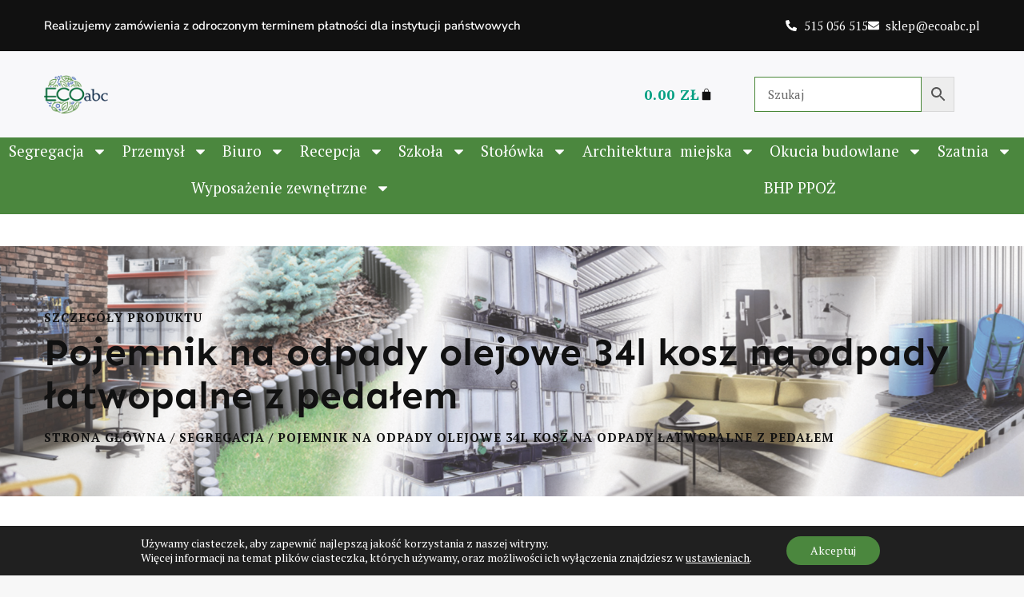

--- FILE ---
content_type: text/html; charset=UTF-8
request_url: https://www.ecoabc.pl/produkt/pojemnik-na-odpady-olejowe-34l-kosz-na-odpady-latwopalne-z-pedalem/
body_size: 35674
content:
<!doctype html>
<html lang="pl-PL" class="no-js" itemtype="https://schema.org/IndividualProduct" itemscope>
<head>
	<meta charset="UTF-8">
	<meta name="viewport" content="width=device-width, initial-scale=1, minimum-scale=1">
	<meta name='robots' content='index, follow, max-image-preview:large, max-snippet:-1, max-video-preview:-1' />
	<style>img:is([sizes="auto" i], [sizes^="auto," i]) { contain-intrinsic-size: 3000px 1500px }</style>
	
<!-- Google Tag Manager for WordPress by gtm4wp.com -->
<script data-cfasync="false" data-pagespeed-no-defer>
	var gtm4wp_datalayer_name = "dataLayer";
	var dataLayer = dataLayer || [];
	const gtm4wp_use_sku_instead = false;
	const gtm4wp_currency = 'PLN';
	const gtm4wp_product_per_impression = 10;
	const gtm4wp_clear_ecommerce = false;
	const gtm4wp_datalayer_max_timeout = 2000;
</script>
<!-- End Google Tag Manager for WordPress by gtm4wp.com -->
<!-- Google Tag Manager by PYS -->
    <script data-cfasync="false" data-pagespeed-no-defer>
	    window.dataLayerPYS = window.dataLayerPYS || [];
	</script>
<!-- End Google Tag Manager by PYS -->
	<!-- This site is optimized with the Yoast SEO plugin v26.7 - https://yoast.com/wordpress/plugins/seo/ -->
	<title>Pojemnik na odpady olejowe 34l kosz na odpady łatwopalne z pedałem | Produkty B2B Szkoła Hotel Magazyn</title>
	<link rel="canonical" href="https://www.ecoabc.pl/produkt/pojemnik-na-odpady-olejowe-34l-kosz-na-odpady-latwopalne-z-pedalem/" />
	<meta property="og:locale" content="pl_PL" />
	<meta property="og:type" content="article" />
	<meta property="og:title" content="Pojemnik na odpady olejowe 34l kosz na odpady łatwopalne z pedałem | Produkty B2B Szkoła Hotel Magazyn" />
	<meta property="og:description" content="Pojemnik zabezpieczający stalowy na odpady olejowe przeznaczony do użytku w miejscach, w których stosowane są tkaniny nasączone rozcieńczalnikami, rozpuszczalnikami, olejami, w tym olejem lnianym, klejami łatwopalnymi oraz innymi płynami łatwopalnymi." />
	<meta property="og:url" content="https://www.ecoabc.pl/produkt/pojemnik-na-odpady-olejowe-34l-kosz-na-odpady-latwopalne-z-pedalem/" />
	<meta property="og:site_name" content="Produkty B2B Szkoła Hotel Magazyn" />
	<meta property="article:publisher" content="https://www.facebook.com/ecoabcpl/?_rdc=1&amp;_rdr" />
	<meta property="article:modified_time" content="2023-05-15T15:21:43+00:00" />
	<meta property="og:image" content="https://www.ecoabc.pl/wp-content/uploads/2023/02/0802202363e38ba1e64d1.jpeg" />
	<meta property="og:image:width" content="800" />
	<meta property="og:image:height" content="800" />
	<meta property="og:image:type" content="image/jpeg" />
	<meta name="twitter:card" content="summary_large_image" />
	<meta name="twitter:label1" content="Szacowany czas czytania" />
	<meta name="twitter:data1" content="1 minuta" />
	<script type="application/ld+json" class="yoast-schema-graph">{"@context":"https://schema.org","@graph":[{"@type":"WebPage","@id":"https://www.ecoabc.pl/produkt/pojemnik-na-odpady-olejowe-34l-kosz-na-odpady-latwopalne-z-pedalem/","url":"https://www.ecoabc.pl/produkt/pojemnik-na-odpady-olejowe-34l-kosz-na-odpady-latwopalne-z-pedalem/","name":"Pojemnik na odpady olejowe 34l kosz na odpady łatwopalne z pedałem | Produkty B2B Szkoła Hotel Magazyn","isPartOf":{"@id":"https://www.ecoabc.pl/#website"},"primaryImageOfPage":{"@id":"https://www.ecoabc.pl/produkt/pojemnik-na-odpady-olejowe-34l-kosz-na-odpady-latwopalne-z-pedalem/#primaryimage"},"image":{"@id":"https://www.ecoabc.pl/produkt/pojemnik-na-odpady-olejowe-34l-kosz-na-odpady-latwopalne-z-pedalem/#primaryimage"},"thumbnailUrl":"https://www.ecoabc.pl/wp-content/uploads/2023/02/0802202363e38ba1e64d1.jpeg","datePublished":"2023-02-08T11:46:44+00:00","dateModified":"2023-05-15T15:21:43+00:00","breadcrumb":{"@id":"https://www.ecoabc.pl/produkt/pojemnik-na-odpady-olejowe-34l-kosz-na-odpady-latwopalne-z-pedalem/#breadcrumb"},"inLanguage":"pl-PL","potentialAction":[{"@type":"ReadAction","target":["https://www.ecoabc.pl/produkt/pojemnik-na-odpady-olejowe-34l-kosz-na-odpady-latwopalne-z-pedalem/"]}]},{"@type":"ImageObject","inLanguage":"pl-PL","@id":"https://www.ecoabc.pl/produkt/pojemnik-na-odpady-olejowe-34l-kosz-na-odpady-latwopalne-z-pedalem/#primaryimage","url":"https://www.ecoabc.pl/wp-content/uploads/2023/02/0802202363e38ba1e64d1.jpeg","contentUrl":"https://www.ecoabc.pl/wp-content/uploads/2023/02/0802202363e38ba1e64d1.jpeg","width":800,"height":800},{"@type":"BreadcrumbList","@id":"https://www.ecoabc.pl/produkt/pojemnik-na-odpady-olejowe-34l-kosz-na-odpady-latwopalne-z-pedalem/#breadcrumb","itemListElement":[{"@type":"ListItem","position":1,"name":"Home","item":"https://www.ecoabc.pl/"},{"@type":"ListItem","position":2,"name":"Sklep","item":"https://www.ecoabc.pl/sklep/"},{"@type":"ListItem","position":3,"name":"Pojemnik na odpady olejowe 34l kosz na odpady łatwopalne z pedałem"}]},{"@type":"WebSite","@id":"https://www.ecoabc.pl/#website","url":"https://www.ecoabc.pl/","name":"Produkty dla biznesu i szkół","description":"Pojemniki do segregacji - Twoje rozwiązanie na skuteczną organizację","publisher":{"@id":"https://www.ecoabc.pl/#organization"},"alternateName":"Produkty dla biznesu i szkół","potentialAction":[{"@type":"SearchAction","target":{"@type":"EntryPoint","urlTemplate":"https://www.ecoabc.pl/?s={search_term_string}"},"query-input":{"@type":"PropertyValueSpecification","valueRequired":true,"valueName":"search_term_string"}}],"inLanguage":"pl-PL"},{"@type":"Organization","@id":"https://www.ecoabc.pl/#organization","name":"Pojemniki Ecoabc sklep dla firm i urzędów","url":"https://www.ecoabc.pl/","logo":{"@type":"ImageObject","inLanguage":"pl-PL","@id":"https://www.ecoabc.pl/#/schema/logo/image/","url":"https://www.ecoabc.pl/wp-content/uploads/2022/11/my-shop-logo-1642163526.png","contentUrl":"https://www.ecoabc.pl/wp-content/uploads/2022/11/my-shop-logo-1642163526.png","width":200,"height":200,"caption":"Pojemniki Ecoabc sklep dla firm i urzędów"},"image":{"@id":"https://www.ecoabc.pl/#/schema/logo/image/"},"sameAs":["https://www.facebook.com/ecoabcpl/?_rdc=1&_rdr"]}]}</script>
	<!-- / Yoast SEO plugin. -->


<script type='application/javascript'  id='pys-version-script'>console.log('PixelYourSite Free version 11.1.5.2');</script>
<link rel='dns-prefetch' href='//www.ecoabc.pl' />
<link rel="alternate" type="application/rss+xml" title="Produkty B2B Szkoła Hotel Magazyn &raquo; Kanał z wpisami" href="https://www.ecoabc.pl/feed/" />
<link rel="alternate" type="application/rss+xml" title="Produkty B2B Szkoła Hotel Magazyn &raquo; Kanał z komentarzami" href="https://www.ecoabc.pl/comments/feed/" />
			<script>document.documentElement.classList.remove( 'no-js' );</script>
			<link rel="alternate" type="application/rss+xml" title="Produkty B2B Szkoła Hotel Magazyn &raquo; Pojemnik na odpady olejowe 34l kosz na odpady łatwopalne z pedałem Kanał z komentarzami" href="https://www.ecoabc.pl/produkt/pojemnik-na-odpady-olejowe-34l-kosz-na-odpady-latwopalne-z-pedalem/feed/" />
<script>
window._wpemojiSettings = {"baseUrl":"https:\/\/s.w.org\/images\/core\/emoji\/16.0.1\/72x72\/","ext":".png","svgUrl":"https:\/\/s.w.org\/images\/core\/emoji\/16.0.1\/svg\/","svgExt":".svg","source":{"concatemoji":"https:\/\/www.ecoabc.pl\/wp-includes\/js\/wp-emoji-release.min.js?ver=6.8.3"}};
/*! This file is auto-generated */
!function(s,n){var o,i,e;function c(e){try{var t={supportTests:e,timestamp:(new Date).valueOf()};sessionStorage.setItem(o,JSON.stringify(t))}catch(e){}}function p(e,t,n){e.clearRect(0,0,e.canvas.width,e.canvas.height),e.fillText(t,0,0);var t=new Uint32Array(e.getImageData(0,0,e.canvas.width,e.canvas.height).data),a=(e.clearRect(0,0,e.canvas.width,e.canvas.height),e.fillText(n,0,0),new Uint32Array(e.getImageData(0,0,e.canvas.width,e.canvas.height).data));return t.every(function(e,t){return e===a[t]})}function u(e,t){e.clearRect(0,0,e.canvas.width,e.canvas.height),e.fillText(t,0,0);for(var n=e.getImageData(16,16,1,1),a=0;a<n.data.length;a++)if(0!==n.data[a])return!1;return!0}function f(e,t,n,a){switch(t){case"flag":return n(e,"\ud83c\udff3\ufe0f\u200d\u26a7\ufe0f","\ud83c\udff3\ufe0f\u200b\u26a7\ufe0f")?!1:!n(e,"\ud83c\udde8\ud83c\uddf6","\ud83c\udde8\u200b\ud83c\uddf6")&&!n(e,"\ud83c\udff4\udb40\udc67\udb40\udc62\udb40\udc65\udb40\udc6e\udb40\udc67\udb40\udc7f","\ud83c\udff4\u200b\udb40\udc67\u200b\udb40\udc62\u200b\udb40\udc65\u200b\udb40\udc6e\u200b\udb40\udc67\u200b\udb40\udc7f");case"emoji":return!a(e,"\ud83e\udedf")}return!1}function g(e,t,n,a){var r="undefined"!=typeof WorkerGlobalScope&&self instanceof WorkerGlobalScope?new OffscreenCanvas(300,150):s.createElement("canvas"),o=r.getContext("2d",{willReadFrequently:!0}),i=(o.textBaseline="top",o.font="600 32px Arial",{});return e.forEach(function(e){i[e]=t(o,e,n,a)}),i}function t(e){var t=s.createElement("script");t.src=e,t.defer=!0,s.head.appendChild(t)}"undefined"!=typeof Promise&&(o="wpEmojiSettingsSupports",i=["flag","emoji"],n.supports={everything:!0,everythingExceptFlag:!0},e=new Promise(function(e){s.addEventListener("DOMContentLoaded",e,{once:!0})}),new Promise(function(t){var n=function(){try{var e=JSON.parse(sessionStorage.getItem(o));if("object"==typeof e&&"number"==typeof e.timestamp&&(new Date).valueOf()<e.timestamp+604800&&"object"==typeof e.supportTests)return e.supportTests}catch(e){}return null}();if(!n){if("undefined"!=typeof Worker&&"undefined"!=typeof OffscreenCanvas&&"undefined"!=typeof URL&&URL.createObjectURL&&"undefined"!=typeof Blob)try{var e="postMessage("+g.toString()+"("+[JSON.stringify(i),f.toString(),p.toString(),u.toString()].join(",")+"));",a=new Blob([e],{type:"text/javascript"}),r=new Worker(URL.createObjectURL(a),{name:"wpTestEmojiSupports"});return void(r.onmessage=function(e){c(n=e.data),r.terminate(),t(n)})}catch(e){}c(n=g(i,f,p,u))}t(n)}).then(function(e){for(var t in e)n.supports[t]=e[t],n.supports.everything=n.supports.everything&&n.supports[t],"flag"!==t&&(n.supports.everythingExceptFlag=n.supports.everythingExceptFlag&&n.supports[t]);n.supports.everythingExceptFlag=n.supports.everythingExceptFlag&&!n.supports.flag,n.DOMReady=!1,n.readyCallback=function(){n.DOMReady=!0}}).then(function(){return e}).then(function(){var e;n.supports.everything||(n.readyCallback(),(e=n.source||{}).concatemoji?t(e.concatemoji):e.wpemoji&&e.twemoji&&(t(e.twemoji),t(e.wpemoji)))}))}((window,document),window._wpemojiSettings);
</script>
<link rel='stylesheet' id='wpb_wmca_accordion_style-css' href='https://www.ecoabc.pl/wp-content/plugins/wpb-accordion-menu-or-category/elementor/../assets/css/wpb_wmca_style.css?ver=1.0' media='all' />
<style id='wp-emoji-styles-inline-css'>

	img.wp-smiley, img.emoji {
		display: inline !important;
		border: none !important;
		box-shadow: none !important;
		height: 1em !important;
		width: 1em !important;
		margin: 0 0.07em !important;
		vertical-align: -0.1em !important;
		background: none !important;
		padding: 0 !important;
	}
</style>
<link rel='stylesheet' id='wp-block-library-css' href='https://www.ecoabc.pl/wp-includes/css/dist/block-library/style.min.css?ver=6.8.3' media='all' />
<style id='classic-theme-styles-inline-css'>
/*! This file is auto-generated */
.wp-block-button__link{color:#fff;background-color:#32373c;border-radius:9999px;box-shadow:none;text-decoration:none;padding:calc(.667em + 2px) calc(1.333em + 2px);font-size:1.125em}.wp-block-file__button{background:#32373c;color:#fff;text-decoration:none}
</style>
<style id='global-styles-inline-css'>
:root{--wp--preset--aspect-ratio--square: 1;--wp--preset--aspect-ratio--4-3: 4/3;--wp--preset--aspect-ratio--3-4: 3/4;--wp--preset--aspect-ratio--3-2: 3/2;--wp--preset--aspect-ratio--2-3: 2/3;--wp--preset--aspect-ratio--16-9: 16/9;--wp--preset--aspect-ratio--9-16: 9/16;--wp--preset--color--black: #000000;--wp--preset--color--cyan-bluish-gray: #abb8c3;--wp--preset--color--white: #ffffff;--wp--preset--color--pale-pink: #f78da7;--wp--preset--color--vivid-red: #cf2e2e;--wp--preset--color--luminous-vivid-orange: #ff6900;--wp--preset--color--luminous-vivid-amber: #fcb900;--wp--preset--color--light-green-cyan: #7bdcb5;--wp--preset--color--vivid-green-cyan: #00d084;--wp--preset--color--pale-cyan-blue: #8ed1fc;--wp--preset--color--vivid-cyan-blue: #0693e3;--wp--preset--color--vivid-purple: #9b51e0;--wp--preset--color--theme-palette-1: var(--global-palette1);--wp--preset--color--theme-palette-2: var(--global-palette2);--wp--preset--color--theme-palette-3: var(--global-palette3);--wp--preset--color--theme-palette-4: var(--global-palette4);--wp--preset--color--theme-palette-5: var(--global-palette5);--wp--preset--color--theme-palette-6: var(--global-palette6);--wp--preset--color--theme-palette-7: var(--global-palette7);--wp--preset--color--theme-palette-8: var(--global-palette8);--wp--preset--color--theme-palette-9: var(--global-palette9);--wp--preset--gradient--vivid-cyan-blue-to-vivid-purple: linear-gradient(135deg,rgba(6,147,227,1) 0%,rgb(155,81,224) 100%);--wp--preset--gradient--light-green-cyan-to-vivid-green-cyan: linear-gradient(135deg,rgb(122,220,180) 0%,rgb(0,208,130) 100%);--wp--preset--gradient--luminous-vivid-amber-to-luminous-vivid-orange: linear-gradient(135deg,rgba(252,185,0,1) 0%,rgba(255,105,0,1) 100%);--wp--preset--gradient--luminous-vivid-orange-to-vivid-red: linear-gradient(135deg,rgba(255,105,0,1) 0%,rgb(207,46,46) 100%);--wp--preset--gradient--very-light-gray-to-cyan-bluish-gray: linear-gradient(135deg,rgb(238,238,238) 0%,rgb(169,184,195) 100%);--wp--preset--gradient--cool-to-warm-spectrum: linear-gradient(135deg,rgb(74,234,220) 0%,rgb(151,120,209) 20%,rgb(207,42,186) 40%,rgb(238,44,130) 60%,rgb(251,105,98) 80%,rgb(254,248,76) 100%);--wp--preset--gradient--blush-light-purple: linear-gradient(135deg,rgb(255,206,236) 0%,rgb(152,150,240) 100%);--wp--preset--gradient--blush-bordeaux: linear-gradient(135deg,rgb(254,205,165) 0%,rgb(254,45,45) 50%,rgb(107,0,62) 100%);--wp--preset--gradient--luminous-dusk: linear-gradient(135deg,rgb(255,203,112) 0%,rgb(199,81,192) 50%,rgb(65,88,208) 100%);--wp--preset--gradient--pale-ocean: linear-gradient(135deg,rgb(255,245,203) 0%,rgb(182,227,212) 50%,rgb(51,167,181) 100%);--wp--preset--gradient--electric-grass: linear-gradient(135deg,rgb(202,248,128) 0%,rgb(113,206,126) 100%);--wp--preset--gradient--midnight: linear-gradient(135deg,rgb(2,3,129) 0%,rgb(40,116,252) 100%);--wp--preset--font-size--small: var(--global-font-size-small);--wp--preset--font-size--medium: var(--global-font-size-medium);--wp--preset--font-size--large: var(--global-font-size-large);--wp--preset--font-size--x-large: 42px;--wp--preset--font-size--larger: var(--global-font-size-larger);--wp--preset--font-size--xxlarge: var(--global-font-size-xxlarge);--wp--preset--spacing--20: 0.44rem;--wp--preset--spacing--30: 0.67rem;--wp--preset--spacing--40: 1rem;--wp--preset--spacing--50: 1.5rem;--wp--preset--spacing--60: 2.25rem;--wp--preset--spacing--70: 3.38rem;--wp--preset--spacing--80: 5.06rem;--wp--preset--shadow--natural: 6px 6px 9px rgba(0, 0, 0, 0.2);--wp--preset--shadow--deep: 12px 12px 50px rgba(0, 0, 0, 0.4);--wp--preset--shadow--sharp: 6px 6px 0px rgba(0, 0, 0, 0.2);--wp--preset--shadow--outlined: 6px 6px 0px -3px rgba(255, 255, 255, 1), 6px 6px rgba(0, 0, 0, 1);--wp--preset--shadow--crisp: 6px 6px 0px rgba(0, 0, 0, 1);}:where(.is-layout-flex){gap: 0.5em;}:where(.is-layout-grid){gap: 0.5em;}body .is-layout-flex{display: flex;}.is-layout-flex{flex-wrap: wrap;align-items: center;}.is-layout-flex > :is(*, div){margin: 0;}body .is-layout-grid{display: grid;}.is-layout-grid > :is(*, div){margin: 0;}:where(.wp-block-columns.is-layout-flex){gap: 2em;}:where(.wp-block-columns.is-layout-grid){gap: 2em;}:where(.wp-block-post-template.is-layout-flex){gap: 1.25em;}:where(.wp-block-post-template.is-layout-grid){gap: 1.25em;}.has-black-color{color: var(--wp--preset--color--black) !important;}.has-cyan-bluish-gray-color{color: var(--wp--preset--color--cyan-bluish-gray) !important;}.has-white-color{color: var(--wp--preset--color--white) !important;}.has-pale-pink-color{color: var(--wp--preset--color--pale-pink) !important;}.has-vivid-red-color{color: var(--wp--preset--color--vivid-red) !important;}.has-luminous-vivid-orange-color{color: var(--wp--preset--color--luminous-vivid-orange) !important;}.has-luminous-vivid-amber-color{color: var(--wp--preset--color--luminous-vivid-amber) !important;}.has-light-green-cyan-color{color: var(--wp--preset--color--light-green-cyan) !important;}.has-vivid-green-cyan-color{color: var(--wp--preset--color--vivid-green-cyan) !important;}.has-pale-cyan-blue-color{color: var(--wp--preset--color--pale-cyan-blue) !important;}.has-vivid-cyan-blue-color{color: var(--wp--preset--color--vivid-cyan-blue) !important;}.has-vivid-purple-color{color: var(--wp--preset--color--vivid-purple) !important;}.has-black-background-color{background-color: var(--wp--preset--color--black) !important;}.has-cyan-bluish-gray-background-color{background-color: var(--wp--preset--color--cyan-bluish-gray) !important;}.has-white-background-color{background-color: var(--wp--preset--color--white) !important;}.has-pale-pink-background-color{background-color: var(--wp--preset--color--pale-pink) !important;}.has-vivid-red-background-color{background-color: var(--wp--preset--color--vivid-red) !important;}.has-luminous-vivid-orange-background-color{background-color: var(--wp--preset--color--luminous-vivid-orange) !important;}.has-luminous-vivid-amber-background-color{background-color: var(--wp--preset--color--luminous-vivid-amber) !important;}.has-light-green-cyan-background-color{background-color: var(--wp--preset--color--light-green-cyan) !important;}.has-vivid-green-cyan-background-color{background-color: var(--wp--preset--color--vivid-green-cyan) !important;}.has-pale-cyan-blue-background-color{background-color: var(--wp--preset--color--pale-cyan-blue) !important;}.has-vivid-cyan-blue-background-color{background-color: var(--wp--preset--color--vivid-cyan-blue) !important;}.has-vivid-purple-background-color{background-color: var(--wp--preset--color--vivid-purple) !important;}.has-black-border-color{border-color: var(--wp--preset--color--black) !important;}.has-cyan-bluish-gray-border-color{border-color: var(--wp--preset--color--cyan-bluish-gray) !important;}.has-white-border-color{border-color: var(--wp--preset--color--white) !important;}.has-pale-pink-border-color{border-color: var(--wp--preset--color--pale-pink) !important;}.has-vivid-red-border-color{border-color: var(--wp--preset--color--vivid-red) !important;}.has-luminous-vivid-orange-border-color{border-color: var(--wp--preset--color--luminous-vivid-orange) !important;}.has-luminous-vivid-amber-border-color{border-color: var(--wp--preset--color--luminous-vivid-amber) !important;}.has-light-green-cyan-border-color{border-color: var(--wp--preset--color--light-green-cyan) !important;}.has-vivid-green-cyan-border-color{border-color: var(--wp--preset--color--vivid-green-cyan) !important;}.has-pale-cyan-blue-border-color{border-color: var(--wp--preset--color--pale-cyan-blue) !important;}.has-vivid-cyan-blue-border-color{border-color: var(--wp--preset--color--vivid-cyan-blue) !important;}.has-vivid-purple-border-color{border-color: var(--wp--preset--color--vivid-purple) !important;}.has-vivid-cyan-blue-to-vivid-purple-gradient-background{background: var(--wp--preset--gradient--vivid-cyan-blue-to-vivid-purple) !important;}.has-light-green-cyan-to-vivid-green-cyan-gradient-background{background: var(--wp--preset--gradient--light-green-cyan-to-vivid-green-cyan) !important;}.has-luminous-vivid-amber-to-luminous-vivid-orange-gradient-background{background: var(--wp--preset--gradient--luminous-vivid-amber-to-luminous-vivid-orange) !important;}.has-luminous-vivid-orange-to-vivid-red-gradient-background{background: var(--wp--preset--gradient--luminous-vivid-orange-to-vivid-red) !important;}.has-very-light-gray-to-cyan-bluish-gray-gradient-background{background: var(--wp--preset--gradient--very-light-gray-to-cyan-bluish-gray) !important;}.has-cool-to-warm-spectrum-gradient-background{background: var(--wp--preset--gradient--cool-to-warm-spectrum) !important;}.has-blush-light-purple-gradient-background{background: var(--wp--preset--gradient--blush-light-purple) !important;}.has-blush-bordeaux-gradient-background{background: var(--wp--preset--gradient--blush-bordeaux) !important;}.has-luminous-dusk-gradient-background{background: var(--wp--preset--gradient--luminous-dusk) !important;}.has-pale-ocean-gradient-background{background: var(--wp--preset--gradient--pale-ocean) !important;}.has-electric-grass-gradient-background{background: var(--wp--preset--gradient--electric-grass) !important;}.has-midnight-gradient-background{background: var(--wp--preset--gradient--midnight) !important;}.has-small-font-size{font-size: var(--wp--preset--font-size--small) !important;}.has-medium-font-size{font-size: var(--wp--preset--font-size--medium) !important;}.has-large-font-size{font-size: var(--wp--preset--font-size--large) !important;}.has-x-large-font-size{font-size: var(--wp--preset--font-size--x-large) !important;}
:where(.wp-block-post-template.is-layout-flex){gap: 1.25em;}:where(.wp-block-post-template.is-layout-grid){gap: 1.25em;}
:where(.wp-block-columns.is-layout-flex){gap: 2em;}:where(.wp-block-columns.is-layout-grid){gap: 2em;}
:root :where(.wp-block-pullquote){font-size: 1.5em;line-height: 1.6;}
</style>
<link rel='stylesheet' id='photoswipe-css' href='https://www.ecoabc.pl/wp-content/plugins/woocommerce/assets/css/photoswipe/photoswipe.min.css?ver=10.1.3' media='all' />
<link rel='stylesheet' id='photoswipe-default-skin-css' href='https://www.ecoabc.pl/wp-content/plugins/woocommerce/assets/css/photoswipe/default-skin/default-skin.min.css?ver=10.1.3' media='all' />
<style id='woocommerce-inline-inline-css'>
.woocommerce form .form-row .required { visibility: visible; }
</style>
<link rel='stylesheet' id='aws-style-css' href='https://www.ecoabc.pl/wp-content/plugins/advanced-woo-search/assets/css/common.min.css?ver=3.44' media='all' />
<link rel='stylesheet' id='brands-styles-css' href='https://www.ecoabc.pl/wp-content/plugins/woocommerce/assets/css/brands.css?ver=10.1.3' media='all' />
<link rel='stylesheet' id='kadence-global-css' href='https://www.ecoabc.pl/wp-content/themes/kadence/assets/css/global.min.css?ver=1.3.0' media='all' />
<style id='kadence-global-inline-css'>
/* Kadence Base CSS */
:root{--global-palette1:#049f82;--global-palette2:#008f72;--global-palette3:#222222;--global-palette4:#353535;--global-palette5:#454545;--global-palette6:#676767;--global-palette7:#eeeeee;--global-palette8:#f7f7f7;--global-palette9:#ffffff;--global-palette9rgb:255, 255, 255;--global-palette-highlight:var(--global-palette1);--global-palette-highlight-alt:var(--global-palette2);--global-palette-highlight-alt2:var(--global-palette9);--global-palette-btn-bg:var(--global-palette1);--global-palette-btn-bg-hover:var(--global-palette2);--global-palette-btn:var(--global-palette9);--global-palette-btn-hover:var(--global-palette9);--global-body-font-family:'PT Serif', serif;--global-heading-font-family:inherit;--global-primary-nav-font-family:inherit;--global-fallback-font:sans-serif;--global-display-fallback-font:sans-serif;--global-content-width:1290px;--global-content-wide-width:calc(1290px + 230px);--global-content-narrow-width:842px;--global-content-edge-padding:1.5rem;--global-content-boxed-padding:2rem;--global-calc-content-width:calc(1290px - var(--global-content-edge-padding) - var(--global-content-edge-padding) );--wp--style--global--content-size:var(--global-calc-content-width);}.wp-site-blocks{--global-vw:calc( 100vw - ( 0.5 * var(--scrollbar-offset)));}:root body.kadence-elementor-colors{--e-global-color-kadence1:var(--global-palette1);--e-global-color-kadence2:var(--global-palette2);--e-global-color-kadence3:var(--global-palette3);--e-global-color-kadence4:var(--global-palette4);--e-global-color-kadence5:var(--global-palette5);--e-global-color-kadence6:var(--global-palette6);--e-global-color-kadence7:var(--global-palette7);--e-global-color-kadence8:var(--global-palette8);--e-global-color-kadence9:var(--global-palette9);}body{background:var(--global-palette8);}body, input, select, optgroup, textarea{font-style:normal;font-weight:normal;font-size:17px;line-height:1.6;font-family:var(--global-body-font-family);color:var(--global-palette4);}.content-bg, body.content-style-unboxed .site{background:var(--global-palette9);}h1,h2,h3,h4,h5,h6{font-family:var(--global-heading-font-family);}h1{font-weight:700;font-size:32px;line-height:1.5;color:var(--global-palette3);}h2{font-style:normal;font-weight:700;font-size:28px;line-height:1.5;text-transform:none;color:var(--global-palette3);}h3{font-weight:700;font-size:24px;line-height:1.5;color:var(--global-palette3);}h4{font-weight:700;font-size:22px;line-height:1.5;color:var(--global-palette4);}h5{font-weight:700;font-size:20px;line-height:1.5;color:var(--global-palette4);}h6{font-weight:700;font-size:18px;line-height:1.5;color:var(--global-palette5);}.entry-hero .kadence-breadcrumbs{max-width:1290px;}.site-container, .site-header-row-layout-contained, .site-footer-row-layout-contained, .entry-hero-layout-contained, .comments-area, .alignfull > .wp-block-cover__inner-container, .alignwide > .wp-block-cover__inner-container{max-width:var(--global-content-width);}.content-width-narrow .content-container.site-container, .content-width-narrow .hero-container.site-container{max-width:var(--global-content-narrow-width);}@media all and (min-width: 1520px){.wp-site-blocks .content-container  .alignwide{margin-left:-115px;margin-right:-115px;width:unset;max-width:unset;}}@media all and (min-width: 1102px){.content-width-narrow .wp-site-blocks .content-container .alignwide{margin-left:-130px;margin-right:-130px;width:unset;max-width:unset;}}.content-style-boxed .wp-site-blocks .entry-content .alignwide{margin-left:calc( -1 * var( --global-content-boxed-padding ) );margin-right:calc( -1 * var( --global-content-boxed-padding ) );}.content-area{margin-top:5rem;margin-bottom:5rem;}@media all and (max-width: 1024px){.content-area{margin-top:3rem;margin-bottom:3rem;}}@media all and (max-width: 767px){.content-area{margin-top:2rem;margin-bottom:2rem;}}@media all and (max-width: 1024px){:root{--global-content-boxed-padding:2rem;}}@media all and (max-width: 767px){:root{--global-content-boxed-padding:1.5rem;}}.entry-content-wrap{padding:2rem;}@media all and (max-width: 1024px){.entry-content-wrap{padding:2rem;}}@media all and (max-width: 767px){.entry-content-wrap{padding:1.5rem;}}.entry.single-entry{box-shadow:0px 15px 15px -10px rgba(0,0,0,0.05);}.entry.loop-entry{box-shadow:0px 15px 15px -10px rgba(0,0,0,0.05);}.loop-entry .entry-content-wrap{padding:2rem;}@media all and (max-width: 1024px){.loop-entry .entry-content-wrap{padding:2rem;}}@media all and (max-width: 767px){.loop-entry .entry-content-wrap{padding:1.5rem;}}button, .button, .wp-block-button__link, input[type="button"], input[type="reset"], input[type="submit"], .fl-button, .elementor-button-wrapper .elementor-button, .wc-block-components-checkout-place-order-button, .wc-block-cart__submit{box-shadow:0px 0px 0px -7px rgba(0,0,0,0);}button:hover, button:focus, button:active, .button:hover, .button:focus, .button:active, .wp-block-button__link:hover, .wp-block-button__link:focus, .wp-block-button__link:active, input[type="button"]:hover, input[type="button"]:focus, input[type="button"]:active, input[type="reset"]:hover, input[type="reset"]:focus, input[type="reset"]:active, input[type="submit"]:hover, input[type="submit"]:focus, input[type="submit"]:active, .elementor-button-wrapper .elementor-button:hover, .elementor-button-wrapper .elementor-button:focus, .elementor-button-wrapper .elementor-button:active, .wc-block-cart__submit:hover{box-shadow:0px 15px 25px -7px rgba(0,0,0,0.1);}.kb-button.kb-btn-global-outline.kb-btn-global-inherit{padding-top:calc(px - 2px);padding-right:calc(px - 2px);padding-bottom:calc(px - 2px);padding-left:calc(px - 2px);}@media all and (min-width: 1025px){.transparent-header .entry-hero .entry-hero-container-inner{padding-top:80px;}}@media all and (max-width: 1024px){.mobile-transparent-header .entry-hero .entry-hero-container-inner{padding-top:80px;}}@media all and (max-width: 767px){.mobile-transparent-header .entry-hero .entry-hero-container-inner{padding-top:80px;}}
/* Kadence Header CSS */
@media all and (max-width: 1024px){.mobile-transparent-header #masthead{position:absolute;left:0px;right:0px;z-index:100;}.kadence-scrollbar-fixer.mobile-transparent-header #masthead{right:var(--scrollbar-offset,0);}.mobile-transparent-header #masthead, .mobile-transparent-header .site-top-header-wrap .site-header-row-container-inner, .mobile-transparent-header .site-main-header-wrap .site-header-row-container-inner, .mobile-transparent-header .site-bottom-header-wrap .site-header-row-container-inner{background:transparent;}.site-header-row-tablet-layout-fullwidth, .site-header-row-tablet-layout-standard{padding:0px;}}@media all and (min-width: 1025px){.transparent-header #masthead{position:absolute;left:0px;right:0px;z-index:100;}.transparent-header.kadence-scrollbar-fixer #masthead{right:var(--scrollbar-offset,0);}.transparent-header #masthead, .transparent-header .site-top-header-wrap .site-header-row-container-inner, .transparent-header .site-main-header-wrap .site-header-row-container-inner, .transparent-header .site-bottom-header-wrap .site-header-row-container-inner{background:transparent;}}.site-branding a.brand img{max-width:200px;}.site-branding a.brand img.svg-logo-image{width:200px;}.site-branding{padding:0px 0px 0px 0px;}.site-branding .site-title{font-weight:700;font-size:26px;line-height:1.2;color:var(--global-palette3);}#masthead, #masthead .kadence-sticky-header.item-is-fixed:not(.item-at-start):not(.site-header-row-container):not(.site-main-header-wrap), #masthead .kadence-sticky-header.item-is-fixed:not(.item-at-start) > .site-header-row-container-inner{background:#f8f8f2;}.site-main-header-inner-wrap{min-height:80px;}.header-navigation[class*="header-navigation-style-underline"] .header-menu-container.primary-menu-container>ul>li>a:after{width:calc( 100% - 1.2em);}.main-navigation .primary-menu-container > ul > li.menu-item > a{padding-left:calc(1.2em / 2);padding-right:calc(1.2em / 2);padding-top:0.6em;padding-bottom:0.6em;color:var(--global-palette5);}.main-navigation .primary-menu-container > ul > li.menu-item .dropdown-nav-special-toggle{right:calc(1.2em / 2);}.main-navigation .primary-menu-container > ul > li.menu-item > a:hover{color:var(--global-palette-highlight);}.main-navigation .primary-menu-container > ul > li.menu-item.current-menu-item > a{color:var(--global-palette3);}.header-navigation .header-menu-container ul ul.sub-menu, .header-navigation .header-menu-container ul ul.submenu{background:var(--global-palette3);box-shadow:0px 2px 13px 0px rgba(0,0,0,0.1);}.header-navigation .header-menu-container ul ul li.menu-item, .header-menu-container ul.menu > li.kadence-menu-mega-enabled > ul > li.menu-item > a{border-bottom:1px solid rgba(255,255,255,0.1);}.header-navigation .header-menu-container ul ul li.menu-item > a{width:200px;padding-top:1em;padding-bottom:1em;color:var(--global-palette8);font-size:12px;}.header-navigation .header-menu-container ul ul li.menu-item > a:hover{color:var(--global-palette9);background:var(--global-palette4);}.header-navigation .header-menu-container ul ul li.menu-item.current-menu-item > a{color:var(--global-palette9);background:var(--global-palette4);}.mobile-toggle-open-container .menu-toggle-open, .mobile-toggle-open-container .menu-toggle-open:focus{color:var(--global-palette5);padding:0.4em 0.6em 0.4em 0.6em;font-size:14px;}.mobile-toggle-open-container .menu-toggle-open.menu-toggle-style-bordered{border:1px solid currentColor;}.mobile-toggle-open-container .menu-toggle-open .menu-toggle-icon{font-size:20px;}.mobile-toggle-open-container .menu-toggle-open:hover, .mobile-toggle-open-container .menu-toggle-open:focus-visible{color:var(--global-palette-highlight);}.mobile-navigation ul li{font-size:14px;}.mobile-navigation ul li a{padding-top:1em;padding-bottom:1em;}.mobile-navigation ul li > a, .mobile-navigation ul li.menu-item-has-children > .drawer-nav-drop-wrap{color:var(--global-palette8);}.mobile-navigation ul li.current-menu-item > a, .mobile-navigation ul li.current-menu-item.menu-item-has-children > .drawer-nav-drop-wrap{color:var(--global-palette-highlight);}.mobile-navigation ul li.menu-item-has-children .drawer-nav-drop-wrap, .mobile-navigation ul li:not(.menu-item-has-children) a{border-bottom:1px solid rgba(255,255,255,0.1);}.mobile-navigation:not(.drawer-navigation-parent-toggle-true) ul li.menu-item-has-children .drawer-nav-drop-wrap button{border-left:1px solid rgba(255,255,255,0.1);}#mobile-drawer .drawer-header .drawer-toggle{padding:0.6em 0.15em 0.6em 0.15em;font-size:24px;}
/* Kadence Footer CSS */
.site-bottom-footer-inner-wrap{padding-top:30px;padding-bottom:30px;grid-column-gap:30px;}.site-bottom-footer-inner-wrap .widget{margin-bottom:30px;}.site-bottom-footer-inner-wrap .site-footer-section:not(:last-child):after{right:calc(-30px / 2);}
/* Kadence Woo CSS */
.entry-hero.product-hero-section .entry-header{min-height:200px;}.product-title .single-category{font-weight:700;font-size:32px;line-height:1.5;color:var(--global-palette3);}.wp-site-blocks .product-hero-section .extra-title{font-weight:700;font-size:32px;line-height:1.5;}.woocommerce ul.products.woo-archive-btn-button .product-action-wrap .button:not(.kb-button), .woocommerce ul.products li.woo-archive-btn-button .button:not(.kb-button), .wc-block-grid__product.woo-archive-btn-button .product-details .wc-block-grid__product-add-to-cart .wp-block-button__link{border:2px none transparent;box-shadow:0px 0px 0px 0px rgba(0,0,0,0.0);}.woocommerce ul.products.woo-archive-btn-button .product-action-wrap .button:not(.kb-button):hover, .woocommerce ul.products li.woo-archive-btn-button .button:not(.kb-button):hover, .wc-block-grid__product.woo-archive-btn-button .product-details .wc-block-grid__product-add-to-cart .wp-block-button__link:hover{box-shadow:0px 0px 0px 0px rgba(0,0,0,0);}
</style>
<link rel='stylesheet' id='kadence-header-css' href='https://www.ecoabc.pl/wp-content/themes/kadence/assets/css/header.min.css?ver=1.3.0' media='all' />
<link rel='stylesheet' id='kadence-content-css' href='https://www.ecoabc.pl/wp-content/themes/kadence/assets/css/content.min.css?ver=1.3.0' media='all' />
<link rel='stylesheet' id='kadence-woocommerce-css' href='https://www.ecoabc.pl/wp-content/themes/kadence/assets/css/woocommerce.min.css?ver=1.3.0' media='all' />
<link rel='stylesheet' id='kadence-footer-css' href='https://www.ecoabc.pl/wp-content/themes/kadence/assets/css/footer.min.css?ver=1.3.0' media='all' />
<link rel='stylesheet' id='chld_thm_cfg_child-css' href='https://www.ecoabc.pl/wp-content/themes/kadence-child/style.css?ver=6.8.3' media='all' />
<link rel='stylesheet' id='kadence-comments-css' href='https://www.ecoabc.pl/wp-content/themes/kadence/assets/css/comments.min.css?ver=1.3.0' media='all' />
<link rel='stylesheet' id='kadence-related-posts-css' href='https://www.ecoabc.pl/wp-content/themes/kadence/assets/css/related-posts.min.css?ver=1.3.0' media='all' />
<link rel='stylesheet' id='kad-splide-css' href='https://www.ecoabc.pl/wp-content/themes/kadence/assets/css/kadence-splide.min.css?ver=1.3.0' media='all' />
<link rel='stylesheet' id='elementor-frontend-css' href='https://www.ecoabc.pl/wp-content/uploads/elementor/css/custom-frontend.min.css?ver=1768840151' media='all' />
<link rel='stylesheet' id='widget-heading-css' href='https://www.ecoabc.pl/wp-content/plugins/elementor/assets/css/widget-heading.min.css?ver=3.31.2' media='all' />
<link rel='stylesheet' id='widget-icon-list-css' href='https://www.ecoabc.pl/wp-content/uploads/elementor/css/custom-widget-icon-list.min.css?ver=1768840151' media='all' />
<link rel='stylesheet' id='widget-image-css' href='https://www.ecoabc.pl/wp-content/plugins/elementor/assets/css/widget-image.min.css?ver=3.31.2' media='all' />
<link rel='stylesheet' id='widget-nav-menu-css' href='https://www.ecoabc.pl/wp-content/uploads/elementor/css/custom-pro-widget-nav-menu.min.css?ver=1768840151' media='all' />
<link rel='stylesheet' id='widget-woocommerce-menu-cart-css' href='https://www.ecoabc.pl/wp-content/uploads/elementor/css/custom-pro-widget-woocommerce-menu-cart.min.css?ver=1768840151' media='all' />
<link rel='stylesheet' id='e-animation-fadeInUp-css' href='https://www.ecoabc.pl/wp-content/plugins/elementor/assets/lib/animations/styles/fadeInUp.min.css?ver=3.31.2' media='all' />
<link rel='stylesheet' id='e-animation-bob-css' href='https://www.ecoabc.pl/wp-content/plugins/elementor/assets/lib/animations/styles/e-animation-bob.min.css?ver=3.31.2' media='all' />
<link rel='stylesheet' id='widget-social-icons-css' href='https://www.ecoabc.pl/wp-content/plugins/elementor/assets/css/widget-social-icons.min.css?ver=3.31.2' media='all' />
<link rel='stylesheet' id='e-apple-webkit-css' href='https://www.ecoabc.pl/wp-content/uploads/elementor/css/custom-apple-webkit.min.css?ver=1768840151' media='all' />
<link rel='stylesheet' id='widget-woocommerce-product-images-css' href='https://www.ecoabc.pl/wp-content/plugins/elementor-pro/assets/css/widget-woocommerce-product-images.min.css?ver=3.25.4' media='all' />
<link rel='stylesheet' id='widget-woocommerce-product-price-css' href='https://www.ecoabc.pl/wp-content/plugins/elementor-pro/assets/css/widget-woocommerce-product-price.min.css?ver=3.25.4' media='all' />
<link rel='stylesheet' id='widget-woocommerce-product-add-to-cart-css' href='https://www.ecoabc.pl/wp-content/uploads/elementor/css/custom-pro-widget-woocommerce-product-add-to-cart.min.css?ver=1768840151' media='all' />
<link rel='stylesheet' id='widget-woocommerce-product-additional-information-css' href='https://www.ecoabc.pl/wp-content/plugins/elementor-pro/assets/css/widget-woocommerce-product-additional-information.min.css?ver=3.25.4' media='all' />
<link rel='stylesheet' id='widget-woocommerce-products-css' href='https://www.ecoabc.pl/wp-content/plugins/elementor-pro/assets/css/widget-woocommerce-products.min.css?ver=3.25.4' media='all' />
<link rel='stylesheet' id='elementor-post-1224-css' href='https://www.ecoabc.pl/wp-content/uploads/elementor/css/post-1224.css?ver=1768840151' media='all' />
<link rel='stylesheet' id='e-popup-style-css' href='https://www.ecoabc.pl/wp-content/plugins/elementor-pro/assets/css/conditionals/popup.min.css?ver=3.25.4' media='all' />
<link rel='stylesheet' id='font-awesome-5-all-css' href='https://www.ecoabc.pl/wp-content/plugins/elementor/assets/lib/font-awesome/css/all.min.css?ver=3.31.2' media='all' />
<link rel='stylesheet' id='font-awesome-4-shim-css' href='https://www.ecoabc.pl/wp-content/plugins/elementor/assets/lib/font-awesome/css/v4-shims.min.css?ver=3.31.2' media='all' />
<link rel='stylesheet' id='elementor-post-1274-css' href='https://www.ecoabc.pl/wp-content/uploads/elementor/css/post-1274.css?ver=1768840151' media='all' />
<link rel='stylesheet' id='elementor-post-1278-css' href='https://www.ecoabc.pl/wp-content/uploads/elementor/css/post-1278.css?ver=1768840151' media='all' />
<link rel='stylesheet' id='elementor-post-30096-css' href='https://www.ecoabc.pl/wp-content/uploads/elementor/css/post-30096.css?ver=1768840152' media='all' />
<link rel='stylesheet' id='flexible-shipping-free-shipping-css' href='https://www.ecoabc.pl/wp-content/plugins/flexible-shipping/assets/dist/css/free-shipping.css?ver=6.3.0.2' media='all' />
<link rel='stylesheet' id='bm_woocommerce_front_css-css' href='https://www.ecoabc.pl/wp-content/plugins/platnosci-online-blue-media/assets/css/frontend.css?ver=4.7.0' media='all' />
<link rel='stylesheet' id='ekit-widget-styles-css' href='https://www.ecoabc.pl/wp-content/plugins/elementskit-lite/widgets/init/assets/css/widget-styles.css?ver=3.7.2' media='all' />
<link rel='stylesheet' id='ekit-responsive-css' href='https://www.ecoabc.pl/wp-content/plugins/elementskit-lite/widgets/init/assets/css/responsive.css?ver=3.7.2' media='all' />
<link rel='stylesheet' id='moove_gdpr_frontend-css' href='https://www.ecoabc.pl/wp-content/plugins/gdpr-cookie-compliance/dist/styles/gdpr-main-nf.css?ver=5.0.8' media='all' />
<style id='moove_gdpr_frontend-inline-css'>
				#moove_gdpr_cookie_modal .moove-gdpr-modal-content .moove-gdpr-tab-main h3.tab-title, 
				#moove_gdpr_cookie_modal .moove-gdpr-modal-content .moove-gdpr-tab-main span.tab-title,
				#moove_gdpr_cookie_modal .moove-gdpr-modal-content .moove-gdpr-modal-left-content #moove-gdpr-menu li a, 
				#moove_gdpr_cookie_modal .moove-gdpr-modal-content .moove-gdpr-modal-left-content #moove-gdpr-menu li button,
				#moove_gdpr_cookie_modal .moove-gdpr-modal-content .moove-gdpr-modal-left-content .moove-gdpr-branding-cnt a,
				#moove_gdpr_cookie_modal .moove-gdpr-modal-content .moove-gdpr-modal-footer-content .moove-gdpr-button-holder a.mgbutton, 
				#moove_gdpr_cookie_modal .moove-gdpr-modal-content .moove-gdpr-modal-footer-content .moove-gdpr-button-holder button.mgbutton,
				#moove_gdpr_cookie_modal .cookie-switch .cookie-slider:after, 
				#moove_gdpr_cookie_modal .cookie-switch .slider:after, 
				#moove_gdpr_cookie_modal .switch .cookie-slider:after, 
				#moove_gdpr_cookie_modal .switch .slider:after,
				#moove_gdpr_cookie_info_bar .moove-gdpr-info-bar-container .moove-gdpr-info-bar-content p, 
				#moove_gdpr_cookie_info_bar .moove-gdpr-info-bar-container .moove-gdpr-info-bar-content p a,
				#moove_gdpr_cookie_info_bar .moove-gdpr-info-bar-container .moove-gdpr-info-bar-content a.mgbutton, 
				#moove_gdpr_cookie_info_bar .moove-gdpr-info-bar-container .moove-gdpr-info-bar-content button.mgbutton,
				#moove_gdpr_cookie_modal .moove-gdpr-modal-content .moove-gdpr-tab-main .moove-gdpr-tab-main-content h1, 
				#moove_gdpr_cookie_modal .moove-gdpr-modal-content .moove-gdpr-tab-main .moove-gdpr-tab-main-content h2, 
				#moove_gdpr_cookie_modal .moove-gdpr-modal-content .moove-gdpr-tab-main .moove-gdpr-tab-main-content h3, 
				#moove_gdpr_cookie_modal .moove-gdpr-modal-content .moove-gdpr-tab-main .moove-gdpr-tab-main-content h4, 
				#moove_gdpr_cookie_modal .moove-gdpr-modal-content .moove-gdpr-tab-main .moove-gdpr-tab-main-content h5, 
				#moove_gdpr_cookie_modal .moove-gdpr-modal-content .moove-gdpr-tab-main .moove-gdpr-tab-main-content h6,
				#moove_gdpr_cookie_modal .moove-gdpr-modal-content.moove_gdpr_modal_theme_v2 .moove-gdpr-modal-title .tab-title,
				#moove_gdpr_cookie_modal .moove-gdpr-modal-content.moove_gdpr_modal_theme_v2 .moove-gdpr-tab-main h3.tab-title, 
				#moove_gdpr_cookie_modal .moove-gdpr-modal-content.moove_gdpr_modal_theme_v2 .moove-gdpr-tab-main span.tab-title,
				#moove_gdpr_cookie_modal .moove-gdpr-modal-content.moove_gdpr_modal_theme_v2 .moove-gdpr-branding-cnt a {
					font-weight: inherit				}
			#moove_gdpr_cookie_modal,#moove_gdpr_cookie_info_bar,.gdpr_cookie_settings_shortcode_content{font-family:inherit}#moove_gdpr_save_popup_settings_button{background-color:#373737;color:#fff}#moove_gdpr_save_popup_settings_button:hover{background-color:#000}#moove_gdpr_cookie_info_bar .moove-gdpr-info-bar-container .moove-gdpr-info-bar-content a.mgbutton,#moove_gdpr_cookie_info_bar .moove-gdpr-info-bar-container .moove-gdpr-info-bar-content button.mgbutton{background-color:#4b873e}#moove_gdpr_cookie_modal .moove-gdpr-modal-content .moove-gdpr-modal-footer-content .moove-gdpr-button-holder a.mgbutton,#moove_gdpr_cookie_modal .moove-gdpr-modal-content .moove-gdpr-modal-footer-content .moove-gdpr-button-holder button.mgbutton,.gdpr_cookie_settings_shortcode_content .gdpr-shr-button.button-green{background-color:#4b873e;border-color:#4b873e}#moove_gdpr_cookie_modal .moove-gdpr-modal-content .moove-gdpr-modal-footer-content .moove-gdpr-button-holder a.mgbutton:hover,#moove_gdpr_cookie_modal .moove-gdpr-modal-content .moove-gdpr-modal-footer-content .moove-gdpr-button-holder button.mgbutton:hover,.gdpr_cookie_settings_shortcode_content .gdpr-shr-button.button-green:hover{background-color:#fff;color:#4b873e}#moove_gdpr_cookie_modal .moove-gdpr-modal-content .moove-gdpr-modal-close i,#moove_gdpr_cookie_modal .moove-gdpr-modal-content .moove-gdpr-modal-close span.gdpr-icon{background-color:#4b873e;border:1px solid #4b873e}#moove_gdpr_cookie_info_bar span.change-settings-button.focus-g,#moove_gdpr_cookie_info_bar span.change-settings-button:focus,#moove_gdpr_cookie_info_bar button.change-settings-button.focus-g,#moove_gdpr_cookie_info_bar button.change-settings-button:focus{-webkit-box-shadow:0 0 1px 3px #4b873e;-moz-box-shadow:0 0 1px 3px #4b873e;box-shadow:0 0 1px 3px #4b873e}#moove_gdpr_cookie_modal .moove-gdpr-modal-content .moove-gdpr-modal-close i:hover,#moove_gdpr_cookie_modal .moove-gdpr-modal-content .moove-gdpr-modal-close span.gdpr-icon:hover,#moove_gdpr_cookie_info_bar span[data-href]>u.change-settings-button{color:#4b873e}#moove_gdpr_cookie_modal .moove-gdpr-modal-content .moove-gdpr-modal-left-content #moove-gdpr-menu li.menu-item-selected a span.gdpr-icon,#moove_gdpr_cookie_modal .moove-gdpr-modal-content .moove-gdpr-modal-left-content #moove-gdpr-menu li.menu-item-selected button span.gdpr-icon{color:inherit}#moove_gdpr_cookie_modal .moove-gdpr-modal-content .moove-gdpr-modal-left-content #moove-gdpr-menu li a span.gdpr-icon,#moove_gdpr_cookie_modal .moove-gdpr-modal-content .moove-gdpr-modal-left-content #moove-gdpr-menu li button span.gdpr-icon{color:inherit}#moove_gdpr_cookie_modal .gdpr-acc-link{line-height:0;font-size:0;color:transparent;position:absolute}#moove_gdpr_cookie_modal .moove-gdpr-modal-content .moove-gdpr-modal-close:hover i,#moove_gdpr_cookie_modal .moove-gdpr-modal-content .moove-gdpr-modal-left-content #moove-gdpr-menu li a,#moove_gdpr_cookie_modal .moove-gdpr-modal-content .moove-gdpr-modal-left-content #moove-gdpr-menu li button,#moove_gdpr_cookie_modal .moove-gdpr-modal-content .moove-gdpr-modal-left-content #moove-gdpr-menu li button i,#moove_gdpr_cookie_modal .moove-gdpr-modal-content .moove-gdpr-modal-left-content #moove-gdpr-menu li a i,#moove_gdpr_cookie_modal .moove-gdpr-modal-content .moove-gdpr-tab-main .moove-gdpr-tab-main-content a:hover,#moove_gdpr_cookie_info_bar.moove-gdpr-dark-scheme .moove-gdpr-info-bar-container .moove-gdpr-info-bar-content a.mgbutton:hover,#moove_gdpr_cookie_info_bar.moove-gdpr-dark-scheme .moove-gdpr-info-bar-container .moove-gdpr-info-bar-content button.mgbutton:hover,#moove_gdpr_cookie_info_bar.moove-gdpr-dark-scheme .moove-gdpr-info-bar-container .moove-gdpr-info-bar-content a:hover,#moove_gdpr_cookie_info_bar.moove-gdpr-dark-scheme .moove-gdpr-info-bar-container .moove-gdpr-info-bar-content button:hover,#moove_gdpr_cookie_info_bar.moove-gdpr-dark-scheme .moove-gdpr-info-bar-container .moove-gdpr-info-bar-content span.change-settings-button:hover,#moove_gdpr_cookie_info_bar.moove-gdpr-dark-scheme .moove-gdpr-info-bar-container .moove-gdpr-info-bar-content button.change-settings-button:hover,#moove_gdpr_cookie_info_bar.moove-gdpr-dark-scheme .moove-gdpr-info-bar-container .moove-gdpr-info-bar-content u.change-settings-button:hover,#moove_gdpr_cookie_info_bar span[data-href]>u.change-settings-button,#moove_gdpr_cookie_info_bar.moove-gdpr-dark-scheme .moove-gdpr-info-bar-container .moove-gdpr-info-bar-content a.mgbutton.focus-g,#moove_gdpr_cookie_info_bar.moove-gdpr-dark-scheme .moove-gdpr-info-bar-container .moove-gdpr-info-bar-content button.mgbutton.focus-g,#moove_gdpr_cookie_info_bar.moove-gdpr-dark-scheme .moove-gdpr-info-bar-container .moove-gdpr-info-bar-content a.focus-g,#moove_gdpr_cookie_info_bar.moove-gdpr-dark-scheme .moove-gdpr-info-bar-container .moove-gdpr-info-bar-content button.focus-g,#moove_gdpr_cookie_info_bar.moove-gdpr-dark-scheme .moove-gdpr-info-bar-container .moove-gdpr-info-bar-content a.mgbutton:focus,#moove_gdpr_cookie_info_bar.moove-gdpr-dark-scheme .moove-gdpr-info-bar-container .moove-gdpr-info-bar-content button.mgbutton:focus,#moove_gdpr_cookie_info_bar.moove-gdpr-dark-scheme .moove-gdpr-info-bar-container .moove-gdpr-info-bar-content a:focus,#moove_gdpr_cookie_info_bar.moove-gdpr-dark-scheme .moove-gdpr-info-bar-container .moove-gdpr-info-bar-content button:focus,#moove_gdpr_cookie_info_bar.moove-gdpr-dark-scheme .moove-gdpr-info-bar-container .moove-gdpr-info-bar-content span.change-settings-button.focus-g,span.change-settings-button:focus,button.change-settings-button.focus-g,button.change-settings-button:focus,#moove_gdpr_cookie_info_bar.moove-gdpr-dark-scheme .moove-gdpr-info-bar-container .moove-gdpr-info-bar-content u.change-settings-button.focus-g,#moove_gdpr_cookie_info_bar.moove-gdpr-dark-scheme .moove-gdpr-info-bar-container .moove-gdpr-info-bar-content u.change-settings-button:focus{color:#4b873e}#moove_gdpr_cookie_modal .moove-gdpr-branding.focus-g span,#moove_gdpr_cookie_modal .moove-gdpr-modal-content .moove-gdpr-tab-main a.focus-g,#moove_gdpr_cookie_modal .moove-gdpr-modal-content .moove-gdpr-tab-main .gdpr-cd-details-toggle.focus-g{color:#4b873e}#moove_gdpr_cookie_modal.gdpr_lightbox-hide{display:none}
</style>
<link rel='stylesheet' id='elementor-gf-local-ptserif-css' href='https://www.ecoabc.pl/wp-content/uploads/elementor/google-fonts/css/ptserif.css?ver=1742286306' media='all' />
<link rel='stylesheet' id='elementor-gf-local-sen-css' href='https://www.ecoabc.pl/wp-content/uploads/elementor/google-fonts/css/sen.css?ver=1742286307' media='all' />
<link rel='stylesheet' id='elementor-gf-local-nunitosans-css' href='https://www.ecoabc.pl/wp-content/uploads/elementor/google-fonts/css/nunitosans.css?ver=1742286325' media='all' />
<script src="https://www.ecoabc.pl/wp-includes/js/jquery/jquery.min.js?ver=3.7.1" id="jquery-core-js"></script>
<script src="https://www.ecoabc.pl/wp-includes/js/jquery/jquery-migrate.min.js?ver=3.4.1" id="jquery-migrate-js"></script>
<script src="https://www.ecoabc.pl/wp-content/plugins/woocommerce/assets/js/jquery-blockui/jquery.blockUI.min.js?ver=2.7.0-wc.10.1.3" id="jquery-blockui-js" defer data-wp-strategy="defer"></script>
<script id="wc-add-to-cart-js-extra">
var wc_add_to_cart_params = {"ajax_url":"\/wp-admin\/admin-ajax.php","wc_ajax_url":"\/?wc-ajax=%%endpoint%%","i18n_view_cart":"Zobacz koszyk","cart_url":"https:\/\/www.ecoabc.pl\/koszyk\/","is_cart":"","cart_redirect_after_add":"no"};
</script>
<script src="https://www.ecoabc.pl/wp-content/plugins/woocommerce/assets/js/frontend/add-to-cart.min.js?ver=10.1.3" id="wc-add-to-cart-js" defer data-wp-strategy="defer"></script>
<script src="https://www.ecoabc.pl/wp-content/plugins/woocommerce/assets/js/zoom/jquery.zoom.min.js?ver=1.7.21-wc.10.1.3" id="zoom-js" defer data-wp-strategy="defer"></script>
<script src="https://www.ecoabc.pl/wp-content/plugins/woocommerce/assets/js/flexslider/jquery.flexslider.min.js?ver=2.7.2-wc.10.1.3" id="flexslider-js" defer data-wp-strategy="defer"></script>
<script src="https://www.ecoabc.pl/wp-content/plugins/woocommerce/assets/js/photoswipe/photoswipe.min.js?ver=4.1.1-wc.10.1.3" id="photoswipe-js" defer data-wp-strategy="defer"></script>
<script src="https://www.ecoabc.pl/wp-content/plugins/woocommerce/assets/js/photoswipe/photoswipe-ui-default.min.js?ver=4.1.1-wc.10.1.3" id="photoswipe-ui-default-js" defer data-wp-strategy="defer"></script>
<script id="wc-single-product-js-extra">
var wc_single_product_params = {"i18n_required_rating_text":"Prosz\u0119 wybra\u0107 ocen\u0119","i18n_rating_options":["1 z 5 gwiazdek","2 z 5 gwiazdek","3 z 5 gwiazdek","4 z 5 gwiazdek","5 z 5 gwiazdek"],"i18n_product_gallery_trigger_text":"Wy\u015bwietl pe\u0142noekranow\u0105 galeri\u0119 obrazk\u00f3w","review_rating_required":"yes","flexslider":{"rtl":false,"animation":"slide","smoothHeight":true,"directionNav":false,"controlNav":"thumbnails","slideshow":false,"animationSpeed":500,"animationLoop":false,"allowOneSlide":false},"zoom_enabled":"1","zoom_options":[],"photoswipe_enabled":"1","photoswipe_options":{"shareEl":false,"closeOnScroll":false,"history":false,"hideAnimationDuration":0,"showAnimationDuration":0},"flexslider_enabled":"1"};
</script>
<script src="https://www.ecoabc.pl/wp-content/plugins/woocommerce/assets/js/frontend/single-product.min.js?ver=10.1.3" id="wc-single-product-js" defer data-wp-strategy="defer"></script>
<script src="https://www.ecoabc.pl/wp-content/plugins/woocommerce/assets/js/js-cookie/js.cookie.min.js?ver=2.1.4-wc.10.1.3" id="js-cookie-js" defer data-wp-strategy="defer"></script>
<script id="woocommerce-js-extra">
var woocommerce_params = {"ajax_url":"\/wp-admin\/admin-ajax.php","wc_ajax_url":"\/?wc-ajax=%%endpoint%%","i18n_password_show":"Poka\u017c has\u0142o","i18n_password_hide":"Ukryj has\u0142o"};
</script>
<script src="https://www.ecoabc.pl/wp-content/plugins/woocommerce/assets/js/frontend/woocommerce.min.js?ver=10.1.3" id="woocommerce-js" defer data-wp-strategy="defer"></script>
<script src="https://www.ecoabc.pl/wp-content/plugins/elementor/assets/lib/font-awesome/js/v4-shims.min.js?ver=3.31.2" id="font-awesome-4-shim-js"></script>
<script src="https://www.ecoabc.pl/wp-content/plugins/pixelyoursite/dist/scripts/jquery.bind-first-0.2.3.min.js?ver=0.2.3" id="jquery-bind-first-js"></script>
<script src="https://www.ecoabc.pl/wp-content/plugins/pixelyoursite/dist/scripts/js.cookie-2.1.3.min.js?ver=2.1.3" id="js-cookie-pys-js"></script>
<script src="https://www.ecoabc.pl/wp-content/plugins/pixelyoursite/dist/scripts/tld.min.js?ver=2.3.1" id="js-tld-js"></script>
<script id="pys-js-extra">
var pysOptions = {"staticEvents":{"ga":{"woo_view_content":[{"delay":0,"type":"static","name":"view_item","trackingIds":["G-T9NE3W9Q67"],"eventID":"46f3cb82-ba92-4269-8078-282c0bef6a0c","params":{"event_category":"ecommerce","currency":"PLN","items":[{"item_id":"37987","item_name":"Pojemnik na odpady olejowe 34l kosz na odpady \u0142atwopalne z peda\u0142em","quantity":1,"price":"554","item_category":"Segregacja"}],"value":"554","page_title":"Pojemnik na odpady olejowe 34l kosz na odpady \u0142atwopalne z peda\u0142em","post_type":"product","post_id":37987,"plugin":"PixelYourSite","user_role":"guest","event_url":"www.ecoabc.pl\/produkt\/pojemnik-na-odpady-olejowe-34l-kosz-na-odpady-latwopalne-z-pedalem\/"},"e_id":"woo_view_content","ids":[],"hasTimeWindow":false,"timeWindow":0,"pixelIds":[],"woo_order":"","edd_order":""}]}},"dynamicEvents":[],"triggerEvents":[],"triggerEventTypes":[],"ga":{"trackingIds":["G-T9NE3W9Q67"],"commentEventEnabled":true,"downloadEnabled":true,"formEventEnabled":true,"crossDomainEnabled":false,"crossDomainAcceptIncoming":false,"crossDomainDomains":[],"isDebugEnabled":["index_0"],"serverContainerUrls":{"G-T9NE3W9Q67":{"enable_server_container":"","server_container_url":"","transport_url":""}},"additionalConfig":{"G-T9NE3W9Q67":{"first_party_collection":true}},"disableAdvertisingFeatures":false,"disableAdvertisingPersonalization":false,"wooVariableAsSimple":true,"custom_page_view_event":false},"debug":"","siteUrl":"https:\/\/www.ecoabc.pl","ajaxUrl":"https:\/\/www.ecoabc.pl\/wp-admin\/admin-ajax.php","ajax_event":"4a035de20c","enable_remove_download_url_param":"1","cookie_duration":"7","last_visit_duration":"60","enable_success_send_form":"","ajaxForServerEvent":"1","ajaxForServerStaticEvent":"1","useSendBeacon":"1","send_external_id":"1","external_id_expire":"180","track_cookie_for_subdomains":"1","google_consent_mode":"1","gdpr":{"ajax_enabled":false,"all_disabled_by_api":false,"facebook_disabled_by_api":false,"analytics_disabled_by_api":false,"google_ads_disabled_by_api":false,"pinterest_disabled_by_api":false,"bing_disabled_by_api":false,"reddit_disabled_by_api":false,"externalID_disabled_by_api":false,"facebook_prior_consent_enabled":true,"analytics_prior_consent_enabled":true,"google_ads_prior_consent_enabled":null,"pinterest_prior_consent_enabled":true,"bing_prior_consent_enabled":true,"cookiebot_integration_enabled":false,"cookiebot_facebook_consent_category":"marketing","cookiebot_analytics_consent_category":"statistics","cookiebot_tiktok_consent_category":"marketing","cookiebot_google_ads_consent_category":"marketing","cookiebot_pinterest_consent_category":"marketing","cookiebot_bing_consent_category":"marketing","consent_magic_integration_enabled":false,"real_cookie_banner_integration_enabled":false,"cookie_notice_integration_enabled":false,"cookie_law_info_integration_enabled":false,"analytics_storage":{"enabled":true,"value":"granted","filter":false},"ad_storage":{"enabled":true,"value":"granted","filter":false},"ad_user_data":{"enabled":true,"value":"granted","filter":false},"ad_personalization":{"enabled":true,"value":"granted","filter":false}},"cookie":{"disabled_all_cookie":false,"disabled_start_session_cookie":false,"disabled_advanced_form_data_cookie":false,"disabled_landing_page_cookie":false,"disabled_first_visit_cookie":false,"disabled_trafficsource_cookie":false,"disabled_utmTerms_cookie":false,"disabled_utmId_cookie":false},"tracking_analytics":{"TrafficSource":"direct","TrafficLanding":"undefined","TrafficUtms":[],"TrafficUtmsId":[]},"GATags":{"ga_datalayer_type":"default","ga_datalayer_name":"dataLayerPYS"},"woo":{"enabled":true,"enabled_save_data_to_orders":true,"addToCartOnButtonEnabled":true,"addToCartOnButtonValueEnabled":true,"addToCartOnButtonValueOption":"price","singleProductId":37987,"removeFromCartSelector":"form.woocommerce-cart-form .remove","addToCartCatchMethod":"add_cart_hook","is_order_received_page":false,"containOrderId":false},"edd":{"enabled":false},"cache_bypass":"1768955608"};
</script>
<script src="https://www.ecoabc.pl/wp-content/plugins/pixelyoursite/dist/scripts/public.js?ver=11.1.5.2" id="pys-js"></script>
<link rel="https://api.w.org/" href="https://www.ecoabc.pl/wp-json/" /><link rel="alternate" title="JSON" type="application/json" href="https://www.ecoabc.pl/wp-json/wp/v2/product/37987" /><link rel="EditURI" type="application/rsd+xml" title="RSD" href="https://www.ecoabc.pl/xmlrpc.php?rsd" />
<meta name="generator" content="WordPress 6.8.3" />
<meta name="generator" content="WooCommerce 10.1.3" />
<link rel="alternate" title="oEmbed (JSON)" type="application/json+oembed" href="https://www.ecoabc.pl/wp-json/oembed/1.0/embed?url=https%3A%2F%2Fwww.ecoabc.pl%2Fprodukt%2Fpojemnik-na-odpady-olejowe-34l-kosz-na-odpady-latwopalne-z-pedalem%2F" />
<link rel="alternate" title="oEmbed (XML)" type="text/xml+oembed" href="https://www.ecoabc.pl/wp-json/oembed/1.0/embed?url=https%3A%2F%2Fwww.ecoabc.pl%2Fprodukt%2Fpojemnik-na-odpady-olejowe-34l-kosz-na-odpady-latwopalne-z-pedalem%2F&#038;format=xml" />

		<!-- GA Google Analytics @ https://m0n.co/ga -->
		<script async src="https://www.googletagmanager.com/gtag/js?id= G-WS2FXPWC2C&l=dataLayerPYS"></script>
		<script>
			window.dataLayerPYS = window.dataLayerPYS || [];
			function gtag(){dataLayerPYS.push(arguments);}
			gtag('js', new Date());
			gtag('config', ' G-WS2FXPWC2C');
		</script>

	
<!-- This website runs the Product Feed PRO for WooCommerce by AdTribes.io plugin - version woocommercesea_option_installed_version -->

<!-- Google Tag Manager for WordPress by gtm4wp.com -->
<!-- GTM Container placement set to automatic -->
<script data-cfasync="false" data-pagespeed-no-defer>
	var dataLayer_content = {"pagePostType":"product","pagePostType2":"single-product","pagePostAuthor":"admin","productRatingCounts":[],"productAverageRating":0,"productReviewCount":0,"productType":"simple","productIsVariable":0};
	dataLayer.push( dataLayer_content );
</script>
<script data-cfasync="false" data-pagespeed-no-defer>
(function(w,d,s,l,i){w[l]=w[l]||[];w[l].push({'gtm.start':
new Date().getTime(),event:'gtm.js'});var f=d.getElementsByTagName(s)[0],
j=d.createElement(s),dl=l!='dataLayer'?'&l='+l:'';j.async=true;j.src=
'//www.googletagmanager.com/gtm.js?id='+i+dl;f.parentNode.insertBefore(j,f);
})(window,document,'script','dataLayer','GTM-PJQPGGD');
</script>
<!-- End Google Tag Manager for WordPress by gtm4wp.com -->        <script type="application/ld+json">
        {
        "@context": "http://schema.org",
        "@type": "Product",
        "name": "Pojemnik na odpady olejowe 34l kosz na odpady łatwopalne z pedałem",
        "description": "Pojemnik na odpady olejowe 34l kosz na odpady łatwopalne z pedałem. Pozwala na bezpieczne usuwanie szmat, ścierek, tkanin nasączonych płynami łatwopalnymi. Ogranicza znacząco ryzyko pożaru.&hellip; ...",
        "image": "https://www.ecoabc.pl/wp-content/uploads/2023/02/0802202363e38ba1e64d1.jpeg",
        "url": "https://www.ecoabc.pl/produkt/pojemnik-na-odpady-olejowe-34l-kosz-na-odpady-latwopalne-z-pedalem/",
        "sku": "104200028T",
        "brand": "",
        "offers": {
            "@type": "Offer",
            "availability": "http://schema.org/InStock",
            "price": "554.00",
            "priceValidUntil": "2032-12-31",
            "priceCurrency": "PLN",
            "url": "https://www.ecoabc.pl/produkt/pojemnik-na-odpady-olejowe-34l-kosz-na-odpady-latwopalne-z-pedalem/"
        }
        }
        </script>
    	<noscript><style>.woocommerce-product-gallery{ opacity: 1 !important; }</style></noscript>
	<meta name="generator" content="Elementor 3.31.2; features: e_font_icon_svg, additional_custom_breakpoints, e_element_cache; settings: css_print_method-external, google_font-enabled, font_display-swap">
<style>.recentcomments a{display:inline !important;padding:0 !important;margin:0 !important;}</style>			<style>
				.e-con.e-parent:nth-of-type(n+4):not(.e-lazyloaded):not(.e-no-lazyload),
				.e-con.e-parent:nth-of-type(n+4):not(.e-lazyloaded):not(.e-no-lazyload) * {
					background-image: none !important;
				}
				@media screen and (max-height: 1024px) {
					.e-con.e-parent:nth-of-type(n+3):not(.e-lazyloaded):not(.e-no-lazyload),
					.e-con.e-parent:nth-of-type(n+3):not(.e-lazyloaded):not(.e-no-lazyload) * {
						background-image: none !important;
					}
				}
				@media screen and (max-height: 640px) {
					.e-con.e-parent:nth-of-type(n+2):not(.e-lazyloaded):not(.e-no-lazyload),
					.e-con.e-parent:nth-of-type(n+2):not(.e-lazyloaded):not(.e-no-lazyload) * {
						background-image: none !important;
					}
				}
			</style>
			<link rel='stylesheet' id='kadence-fonts-gfonts-css' href='https://fonts.googleapis.com/css?family=PT%20Serif:regular,700&#038;display=swap' media='all' />
<link rel="icon" href="https://www.ecoabc.pl/wp-content/uploads/2023/02/ezgif.com-gif-maker-100x100.png" sizes="32x32" />
<link rel="icon" href="https://www.ecoabc.pl/wp-content/uploads/2023/02/ezgif.com-gif-maker.png" sizes="192x192" />
<link rel="apple-touch-icon" href="https://www.ecoabc.pl/wp-content/uploads/2023/02/ezgif.com-gif-maker.png" />
<meta name="msapplication-TileImage" content="https://www.ecoabc.pl/wp-content/uploads/2023/02/ezgif.com-gif-maker.png" />
		<style id="wp-custom-css">
			.woocommerce .woocommerce-message, .woocommerce .woocommerce-error, .woocommerce .woocommerce-info {
    display: none;
}

.woocommerce-cart .cart-collaterals .shipping-calculator-button, .woocommerce-checkout .cart-collaterals .shipping-calculator-button, #add_payment_method .cart-collaterals .shipping-calculator-button {
    display: none;
}

.elementor-974 .elementor-element.elementor-element-a6b2b4e.elementor-wc-products .added_to_cart {
    color: black;
}

 .added_to_cart {
    position: relative;
    color: var(--buttonTextInitialColor);
    border:transparent;
    background:transparent !important;
	 	margin-top:10px;
}

.woocommerce-order-details__title {
	font-size:26px !important;
	text-transform:none !important;
}

.woocommerce-column__title {
	font-size:26px !important;
	text-transform:none !important;
}

.cart-summary h2 {
	font-size:26px !important;
	text-transform:none;
}

.cart_totals h2 {
	font-size:26px !important;
	text-transform:none;
}

.elementor-kit-1224 p {
    font-weight: bold;
}

.woocommerce ul.products li.product .entry-content-wrap {
    padding: 10px;
}

.elementor-30033 .elementor-element.elementor-element-1ceeffc4.elementor-wc-products ul.products li.product .button {
    padding: 4px;
    margin-top: 4px;
}

.kadence-svg-iconset {
    display: inline-flex;
    align-self: center;
    display: none;
}

.wpb_category_n_menu_accordion li.wpb-submenu-indicator-minus > a > span.wpb-submenu-indicator {
    color: red !important;
}

.widget-area .widget .wpb_category_n_menu_accordion > ul > li a:not(.button), .widget .wpb_category_n_menu_accordion ul li a:hover {
    text-decoration: none;
    color: #049F82 !important;
}

.wpb_category_n_menu_accordion > ul > li li:hover > a, .wpb_category_n_menu_accordion > ul > li li.current-cat > a, .wpb_category_n_menu_accordion li.wpb-submenu-indicator-minus > a {
    border-color: #eeeeee !important;
}

.wpb_category_n_menu_accordion > ul > li li:hover > a, .wpb_category_n_menu_accordion > ul > li li.current-cat > a, .wpb_category_n_menu_accordion li.wpb-submenu-indicator-minus > a {
    color: #f1f1f1!important;
}

.woocommerce-cart-no-shipping-available-html::after {
	content:'Prosimy o kontakt z biurem obsługi klienta, celem wyliczenia kosztów przesyłki: sklep@ecoabc.pl / 515-056-515';
	font-weight:bold;
	color: #049F82;
}

.woocommerce-no-shipping-available-html::after {
	content:' Prosimy o kontakt z biurem obsługi klienta, celem wyliczenia kosztów przesyłki: sklep@ecoabc.pl / 515-056-515' !important;
	font-weight:bold;
	color: #049F82;
}
.home-custom-products p.woocommerce-loop-product__title {
	text-transform: capitalize;
  font-style: normal;
  line-height: 1.125em;
	color: #111111;
  font-family: "Sen";
}


.k_description_bot h2 {
	margin-top:15px;
	font-size:1.7em;
}

.k_description_bot p {
	font-weight:normal;
}

.wpb_wmca_accordion_wrapper_theme_dark > ul > li.current-menu-item > a {
  background-color: #F2C94C!important;
}

.wpb_wmca_accordion_wrapper_theme_dark > ul > li.wpb-submenu-indicator-minus > a {
  background-color:#F2C94C!important;
  color: #000;
}

.wpb_wmca_accordion_wrapper_theme_dark > ul > li.current-menu-parent > a, .wpb_wmca_accordion_wrapper_theme_dark > ul > li.current-menu-ancestor > a, .wpb_wmca_accordion_wrapper_theme_dark > ul > li.current-menu-item > a, .wpb_wmca_accordion_wrapper_theme_dark > ul > li.current-cat > a, .wpb_wmca_accordion_wrapper_theme_dark > ul > li.wpb-wmca-current-cat-parent > a, .wpb_wmca_accordion_wrapper_theme_dark > ul > li.wpb-submenu-indicator-minus > a {
  background-color: #F2C94C!important;;
 
}
p.home-hero__intro-title {
	padding: 0;
  margin: 0;
	color: #111;
  font-family: "Sen", Serif;
  font-size: var(--e-global-typography-2c3e105-font-size);
  font-weight: var(--e-global-typography-2c3e105-font-weight);
  line-height: var(--e-global-typography-2c3e105-line-height);
}
.home-big-section-title p.elementor-heading-title {
	padding: 0;
    margin: 0;
	color: #111;
  font-family: "Sen", Serif;
	font-size: var(--e-global-typography-ddcfb39-font-size);
    font-weight: var(--e-global-typography-ddcfb39-font-weight);
    line-height: var(--e-global-typography-ddcfb39-line-height);
}
p.home-cta-section {
	padding: 0;
  margin: 0;
	color: #111;
  font-family: "Sen", Serif;
	font-size: var(--e-global-typography-2c3e105-font-size);
    font-weight: var(--e-global-typography-2c3e105-font-weight);
    line-height: var(--e-global-typography-2c3e105-line-height);
}
p.wpb_category_accordion__title {
	padding: 0;
  margin: 0;
	color: #111;
  font-family: "Sen", Serif;
	font-size: 32px;
	font-weight: 700;
	line-height: 1.188em;
}
@media (max-width: 1024px) {
	p.wpb_category_accordion__title {
		font-size: 25px;
	}
}
p.related-products__title {
	padding: 0;
  margin: 0;
	color: #111;
  font-family: "Sen", Serif;
	margin-bottom: 0.5em;
	font-size: 48px;
	font-weight: 700;
	line-height: 1.125em;
	text-transform: capitalize;
}
@media (max-width: 1366px) {
	p.related-products__title {
		font-size: 32px;
	}
}
.elementor-products-grid:not(.show-heading-yes) .products>p.related-products__title {
	display: none;
}
.elementor-widget-woocommerce-product-additional-information:not(.elementor-show-heading-yes) p.additional_information_heading {
	display: none;
}

.opt-blog-art p {
	font-weight:normal;
	margin-top:10px;
	margin-bottom:0;
}

.opt-blog-art h2 {
    margin-top: 15px;
		margin-bottom:15px;
    font-size: 1.7em;
		text-transform:none;
}

.opt-blog-art ul {
	margin-top:20px;
	margin-bottom:20px;
}		</style>
		<link rel="stylesheet" id="nuke-css" href="/wp-content/mu-plugins/nuke.css" type="text/css" media="all"></head>

<body class="wp-singular product-template-default single single-product postid-37987 wp-embed-responsive wp-theme-kadence wp-child-theme-kadence-child theme-kadence woocommerce woocommerce-page woocommerce-no-js footer-on-bottom hide-focus-outline link-style-standard content-title-style-normal content-width-normal content-style-unboxed content-vertical-padding-show non-transparent-header mobile-non-transparent-header kadence-elementor-colors product-tab-style-normal product-variation-style-horizontal kadence-cart-button-normal elementor-default elementor-template-full-width elementor-kit-1224 elementor-page-30096">

<!-- GTM Container placement set to automatic -->
<!-- Google Tag Manager (noscript) -->
				<noscript><iframe src="https://www.googletagmanager.com/ns.html?id=GTM-PJQPGGD" height="0" width="0" style="display:none;visibility:hidden" aria-hidden="true"></iframe></noscript>
<!-- End Google Tag Manager (noscript) --><div id="wrapper" class="site wp-site-blocks">
			<a class="skip-link screen-reader-text scroll-ignore" href="#main">Przejdź do treści</a>
				<div data-elementor-type="header" data-elementor-id="1274" class="elementor elementor-1274 elementor-location-header" data-elementor-post-type="elementor_library">
					<section class="elementor-section elementor-top-section elementor-element elementor-element-106abbd elementor-reverse-tablet elementor-reverse-mobile elementor-section-boxed elementor-section-height-default elementor-section-height-default" data-id="106abbd" data-element_type="section" data-settings="{&quot;background_background&quot;:&quot;classic&quot;}">
						<div class="elementor-container elementor-column-gap-no">
					<div class="elementor-column elementor-col-50 elementor-top-column elementor-element elementor-element-943e99b" data-id="943e99b" data-element_type="column">
			<div class="elementor-widget-wrap elementor-element-populated">
						<div class="elementor-element elementor-element-8b57b41 elementor-widget elementor-widget-heading" data-id="8b57b41" data-element_type="widget" data-widget_type="heading.default">
				<div class="elementor-widget-container">
					<div class="elementor-heading-title elementor-size-default">Realizujemy zamówienia z odroczonym terminem płatności dla instytucji państwowych</div>				</div>
				</div>
					</div>
		</div>
				<div class="elementor-column elementor-col-50 elementor-top-column elementor-element elementor-element-4f1912a" data-id="4f1912a" data-element_type="column">
			<div class="elementor-widget-wrap elementor-element-populated">
						<div class="elementor-element elementor-element-90c420a elementor-icon-list--layout-inline elementor-align-right elementor-mobile-align-center elementor-tablet-align-center elementor-list-item-link-full_width elementor-widget elementor-widget-icon-list" data-id="90c420a" data-element_type="widget" data-widget_type="icon-list.default">
				<div class="elementor-widget-container">
							<ul class="elementor-icon-list-items elementor-inline-items">
							<li class="elementor-icon-list-item elementor-inline-item">
											<a href="tel:515%20056%20515">

												<span class="elementor-icon-list-icon">
							<svg aria-hidden="true" class="e-font-icon-svg e-fas-phone-alt" viewBox="0 0 512 512" xmlns="http://www.w3.org/2000/svg"><path d="M497.39 361.8l-112-48a24 24 0 0 0-28 6.9l-49.6 60.6A370.66 370.66 0 0 1 130.6 204.11l60.6-49.6a23.94 23.94 0 0 0 6.9-28l-48-112A24.16 24.16 0 0 0 122.6.61l-104 24A24 24 0 0 0 0 48c0 256.5 207.9 464 464 464a24 24 0 0 0 23.4-18.6l24-104a24.29 24.29 0 0 0-14.01-27.6z"></path></svg>						</span>
										<span class="elementor-icon-list-text">515 056 515</span>
											</a>
									</li>
								<li class="elementor-icon-list-item elementor-inline-item">
											<a href="mailto:sklep@ecoabc.pl">

												<span class="elementor-icon-list-icon">
							<svg aria-hidden="true" class="e-font-icon-svg e-fas-envelope" viewBox="0 0 512 512" xmlns="http://www.w3.org/2000/svg"><path d="M502.3 190.8c3.9-3.1 9.7-.2 9.7 4.7V400c0 26.5-21.5 48-48 48H48c-26.5 0-48-21.5-48-48V195.6c0-5 5.7-7.8 9.7-4.7 22.4 17.4 52.1 39.5 154.1 113.6 21.1 15.4 56.7 47.8 92.2 47.6 35.7.3 72-32.8 92.3-47.6 102-74.1 131.6-96.3 154-113.7zM256 320c23.2.4 56.6-29.2 73.4-41.4 132.7-96.3 142.8-104.7 173.4-128.7 5.8-4.5 9.2-11.5 9.2-18.9v-19c0-26.5-21.5-48-48-48H48C21.5 64 0 85.5 0 112v19c0 7.4 3.4 14.3 9.2 18.9 30.6 23.9 40.7 32.4 173.4 128.7 16.8 12.2 50.2 41.8 73.4 41.4z"></path></svg>						</span>
										<span class="elementor-icon-list-text">sklep@ecoabc.pl</span>
											</a>
									</li>
						</ul>
						</div>
				</div>
					</div>
		</div>
					</div>
		</section>
				<section class="elementor-section elementor-top-section elementor-element elementor-element-f92e01a elementor-section-content-middle elementor-section-boxed elementor-section-height-default elementor-section-height-default" data-id="f92e01a" data-element_type="section" data-settings="{&quot;background_background&quot;:&quot;classic&quot;}">
						<div class="elementor-container elementor-column-gap-no">
					<div class="elementor-column elementor-col-50 elementor-top-column elementor-element elementor-element-28df589" data-id="28df589" data-element_type="column">
			<div class="elementor-widget-wrap elementor-element-populated">
						<section class="elementor-section elementor-inner-section elementor-element elementor-element-f203764 elementor-section-content-middle elementor-reverse-tablet elementor-reverse-mobile elementor-section-boxed elementor-section-height-default elementor-section-height-default" data-id="f203764" data-element_type="section">
						<div class="elementor-container elementor-column-gap-no">
					<div class="elementor-column elementor-col-50 elementor-inner-column elementor-element elementor-element-89d682a" data-id="89d682a" data-element_type="column">
			<div class="elementor-widget-wrap elementor-element-populated">
						<div class="elementor-element elementor-element-ba07d58 elementor-widget elementor-widget-image" data-id="ba07d58" data-element_type="widget" data-widget_type="image.default">
				<div class="elementor-widget-container">
																<a href="https://www.ecoabc.pl/">
							<img width="186" height="112" src="https://www.ecoabc.pl/wp-content/uploads/2022/11/ezgif.com-gif-maker.png" class="attachment-large size-large wp-image-1293" alt="Pojemniki do segregacji" />								</a>
															</div>
				</div>
					</div>
		</div>
				<div class="elementor-column elementor-col-50 elementor-inner-column elementor-element elementor-element-ae85513" data-id="ae85513" data-element_type="column">
			<div class="elementor-widget-wrap elementor-element-populated">
						<div class="elementor-element elementor-element-2f8e7ef elementor-nav-menu--stretch elementor-nav-menu__text-align-center elementor-hidden-desktop elementor-hidden-laptop elementor-hidden-tablet elementor-hidden-mobile elementor-nav-menu--dropdown-tablet elementor-nav-menu--toggle elementor-nav-menu--burger elementor-widget elementor-widget-nav-menu" data-id="2f8e7ef" data-element_type="widget" data-settings="{&quot;full_width&quot;:&quot;stretch&quot;,&quot;layout&quot;:&quot;horizontal&quot;,&quot;submenu_icon&quot;:{&quot;value&quot;:&quot;&lt;svg class=\&quot;e-font-icon-svg e-fas-caret-down\&quot; viewBox=\&quot;0 0 320 512\&quot; xmlns=\&quot;http:\/\/www.w3.org\/2000\/svg\&quot;&gt;&lt;path d=\&quot;M31.3 192h257.3c17.8 0 26.7 21.5 14.1 34.1L174.1 354.8c-7.8 7.8-20.5 7.8-28.3 0L17.2 226.1C4.6 213.5 13.5 192 31.3 192z\&quot;&gt;&lt;\/path&gt;&lt;\/svg&gt;&quot;,&quot;library&quot;:&quot;fa-solid&quot;},&quot;toggle&quot;:&quot;burger&quot;}" data-widget_type="nav-menu.default">
				<div class="elementor-widget-container">
								<nav aria-label="Menu" class="elementor-nav-menu--main elementor-nav-menu__container elementor-nav-menu--layout-horizontal e--pointer-underline e--animation-fade">
				<ul id="menu-1-2f8e7ef" class="elementor-nav-menu"><li class="menu-item menu-item-type-post_type menu-item-object-page menu-item-home menu-item-34314"><a href="https://www.ecoabc.pl/" class="elementor-item">Home</a></li>
<li class="menu-item menu-item-type-post_type menu-item-object-page current_page_parent menu-item-34348"><a href="https://www.ecoabc.pl/sklep/" class="elementor-item">Sklep</a></li>
<li class="menu-item menu-item-type-post_type menu-item-object-page menu-item-30040"><a href="https://www.ecoabc.pl/moje-konto/" class="elementor-item">Moje konto</a></li>
</ul>			</nav>
					<div class="elementor-menu-toggle" role="button" tabindex="0" aria-label="Menu Toggle" aria-expanded="false">
			<svg aria-hidden="true" role="presentation" class="elementor-menu-toggle__icon--open e-font-icon-svg e-eicon-menu-bar" viewBox="0 0 1000 1000" xmlns="http://www.w3.org/2000/svg"><path d="M104 333H896C929 333 958 304 958 271S929 208 896 208H104C71 208 42 237 42 271S71 333 104 333ZM104 583H896C929 583 958 554 958 521S929 458 896 458H104C71 458 42 487 42 521S71 583 104 583ZM104 833H896C929 833 958 804 958 771S929 708 896 708H104C71 708 42 737 42 771S71 833 104 833Z"></path></svg><svg aria-hidden="true" role="presentation" class="elementor-menu-toggle__icon--close e-font-icon-svg e-eicon-close" viewBox="0 0 1000 1000" xmlns="http://www.w3.org/2000/svg"><path d="M742 167L500 408 258 167C246 154 233 150 217 150 196 150 179 158 167 167 154 179 150 196 150 212 150 229 154 242 171 254L408 500 167 742C138 771 138 800 167 829 196 858 225 858 254 829L496 587 738 829C750 842 767 846 783 846 800 846 817 842 829 829 842 817 846 804 846 783 846 767 842 750 829 737L588 500 833 258C863 229 863 200 833 171 804 137 775 137 742 167Z"></path></svg>			<span class="elementor-screen-only">Menu</span>
		</div>
					<nav class="elementor-nav-menu--dropdown elementor-nav-menu__container" aria-hidden="true">
				<ul id="menu-2-2f8e7ef" class="elementor-nav-menu"><li class="menu-item menu-item-type-post_type menu-item-object-page menu-item-home menu-item-34314"><a href="https://www.ecoabc.pl/" class="elementor-item" tabindex="-1">Home</a></li>
<li class="menu-item menu-item-type-post_type menu-item-object-page current_page_parent menu-item-34348"><a href="https://www.ecoabc.pl/sklep/" class="elementor-item" tabindex="-1">Sklep</a></li>
<li class="menu-item menu-item-type-post_type menu-item-object-page menu-item-30040"><a href="https://www.ecoabc.pl/moje-konto/" class="elementor-item" tabindex="-1">Moje konto</a></li>
</ul>			</nav>
						</div>
				</div>
					</div>
		</div>
					</div>
		</section>
					</div>
		</div>
				<div class="elementor-column elementor-col-50 elementor-top-column elementor-element elementor-element-9183bf2" data-id="9183bf2" data-element_type="column">
			<div class="elementor-widget-wrap elementor-element-populated">
						<section class="elementor-section elementor-inner-section elementor-element elementor-element-6fd184a elementor-section-content-middle elementor-section-boxed elementor-section-height-default elementor-section-height-default" data-id="6fd184a" data-element_type="section">
						<div class="elementor-container elementor-column-gap-no">
					<div class="elementor-column elementor-col-100 elementor-inner-column elementor-element elementor-element-ecbf922" data-id="ecbf922" data-element_type="column">
			<div class="elementor-widget-wrap elementor-element-populated">
						<div class="elementor-element elementor-element-536112e toggle-icon--bag-solid elementor-menu-cart--empty-indicator-hide elementor-widget__width-auto elementor-menu-cart--items-indicator-bubble elementor-menu-cart--show-subtotal-yes elementor-menu-cart--cart-type-side-cart elementor-menu-cart--show-remove-button-yes elementor-widget elementor-widget-woocommerce-menu-cart" data-id="536112e" data-element_type="widget" data-settings="{&quot;cart_type&quot;:&quot;side-cart&quot;,&quot;open_cart&quot;:&quot;click&quot;,&quot;automatically_open_cart&quot;:&quot;no&quot;}" data-widget_type="woocommerce-menu-cart.default">
				<div class="elementor-widget-container">
							<div class="elementor-menu-cart__wrapper">
							<div class="elementor-menu-cart__toggle_wrapper">
					<div class="elementor-menu-cart__container elementor-lightbox" aria-hidden="true">
						<div class="elementor-menu-cart__main" aria-hidden="true">
									<div class="elementor-menu-cart__close-button">
					</div>
									<div class="widget_shopping_cart_content">
															</div>
						</div>
					</div>
							<div class="elementor-menu-cart__toggle elementor-button-wrapper">
			<a id="elementor-menu-cart__toggle_button" href="#" class="elementor-menu-cart__toggle_button elementor-button elementor-size-sm" aria-expanded="false">
				<span class="elementor-button-text"><span class="woocommerce-Price-amount amount"><bdi>0.00&nbsp;<span class="woocommerce-Price-currencySymbol">&#122;&#322;</span></bdi></span></span>
				<span class="elementor-button-icon">
					<span class="elementor-button-icon-qty" data-counter="0">0</span>
					<svg class="e-font-icon-svg e-eicon-bag-solid" viewBox="0 0 1000 1000" xmlns="http://www.w3.org/2000/svg"><path d="M333 292L333 208C339 100 397 43 501 43 605 43 662 100 667 209V292H750C796 292 833 329 833 375V875C833 921 796 958 750 958H250C204 958 167 921 167 875V375C167 329 204 292 250 292H333ZM375 292H625L625 210C622 125 582 85 501 85 420 85 380 125 375 209L375 292Z"></path></svg>					<span class="elementor-screen-only">Wózek</span>
				</span>
			</a>
		</div>
						</div>
					</div> <!-- close elementor-menu-cart__wrapper -->
						</div>
				</div>
				<div class="elementor-element elementor-element-e0214f4 elementor-widget__width-auto elementor-widget elementor-widget-aws" data-id="e0214f4" data-element_type="widget" data-widget_type="aws.default">
				<div class="elementor-widget-container">
					<div class="aws-container" data-url="/?wc-ajax=aws_action" data-siteurl="https://www.ecoabc.pl" data-lang="" data-show-loader="true" data-show-more="true" data-show-page="true" data-ajax-search="true" data-show-clear="true" data-mobile-screen="false" data-use-analytics="false" data-min-chars="3" data-buttons-order="2" data-timeout="300" data-is-mobile="false" data-page-id="37987" data-tax="" ><form class="aws-search-form" action="https://www.ecoabc.pl/" method="get" role="search" ><div class="aws-wrapper"><label class="aws-search-label" for="69701ed8a47aa">Szukaj</label><input type="search" name="s" id="69701ed8a47aa" value="" class="aws-search-field" placeholder="Szukaj" autocomplete="off" /><input type="hidden" name="post_type" value="product"><input type="hidden" name="type_aws" value="true"><div class="aws-search-clear"><span>×</span></div><div class="aws-loader"></div></div><div class="aws-search-btn aws-form-btn"><span class="aws-search-btn_icon"><svg focusable="false" xmlns="http://www.w3.org/2000/svg" viewBox="0 0 24 24" width="24px"><path d="M15.5 14h-.79l-.28-.27C15.41 12.59 16 11.11 16 9.5 16 5.91 13.09 3 9.5 3S3 5.91 3 9.5 5.91 16 9.5 16c1.61 0 3.09-.59 4.23-1.57l.27.28v.79l5 4.99L20.49 19l-4.99-5zm-6 0C7.01 14 5 11.99 5 9.5S7.01 5 9.5 5 14 7.01 14 9.5 11.99 14 9.5 14z"></path></svg></span></div></form></div>				</div>
				</div>
					</div>
		</div>
					</div>
		</section>
					</div>
		</div>
					</div>
		</section>
				<section class="elementor-section elementor-top-section elementor-element elementor-element-ca2d9f4 elementor-section-boxed elementor-section-height-default elementor-section-height-default" data-id="ca2d9f4" data-element_type="section">
						<div class="elementor-container elementor-column-gap-default">
					<div class="elementor-column elementor-col-100 elementor-top-column elementor-element elementor-element-68fd56a" data-id="68fd56a" data-element_type="column">
			<div class="elementor-widget-wrap elementor-element-populated">
						<div class="elementor-element elementor-element-279b2ec elementor-widget elementor-widget-aws" data-id="279b2ec" data-element_type="widget" data-widget_type="aws.default">
				<div class="elementor-widget-container">
					<div class="aws-container" data-url="/?wc-ajax=aws_action" data-siteurl="https://www.ecoabc.pl" data-lang="" data-show-loader="true" data-show-more="true" data-show-page="true" data-ajax-search="true" data-show-clear="true" data-mobile-screen="false" data-use-analytics="false" data-min-chars="3" data-buttons-order="2" data-timeout="300" data-is-mobile="false" data-page-id="37987" data-tax="" ><form class="aws-search-form" action="https://www.ecoabc.pl/" method="get" role="search" ><div class="aws-wrapper"><label class="aws-search-label" for="69701ed8a4f2c">Szukaj</label><input type="search" name="s" id="69701ed8a4f2c" value="" class="aws-search-field" placeholder="Szukaj" autocomplete="off" /><input type="hidden" name="post_type" value="product"><input type="hidden" name="type_aws" value="true"><div class="aws-search-clear"><span>×</span></div><div class="aws-loader"></div></div><div class="aws-search-btn aws-form-btn"><span class="aws-search-btn_icon"><svg focusable="false" xmlns="http://www.w3.org/2000/svg" viewBox="0 0 24 24" width="24px"><path d="M15.5 14h-.79l-.28-.27C15.41 12.59 16 11.11 16 9.5 16 5.91 13.09 3 9.5 3S3 5.91 3 9.5 5.91 16 9.5 16c1.61 0 3.09-.59 4.23-1.57l.27.28v.79l5 4.99L20.49 19l-4.99-5zm-6 0C7.01 14 5 11.99 5 9.5S7.01 5 9.5 5 14 7.01 14 9.5 11.99 14 9.5 14z"></path></svg></span></div></form></div>				</div>
				</div>
					</div>
		</div>
					</div>
		</section>
				<section class="elementor-section elementor-top-section elementor-element elementor-element-4a9a08a elementor-section-full_width elementor-section-stretched elementor-section-height-default elementor-section-height-default" data-id="4a9a08a" data-element_type="section" data-settings="{&quot;stretch_section&quot;:&quot;section-stretched&quot;,&quot;background_background&quot;:&quot;classic&quot;}">
						<div class="elementor-container elementor-column-gap-narrow">
					<div class="elementor-column elementor-col-100 elementor-top-column elementor-element elementor-element-71fa152" data-id="71fa152" data-element_type="column">
			<div class="elementor-widget-wrap">
							</div>
		</div>
					</div>
		</section>
				<section class="elementor-section elementor-top-section elementor-element elementor-element-9fd109d elementor-section-full_width animated-fast elementor-section-height-default elementor-section-height-default" data-id="9fd109d" data-element_type="section" data-settings="{&quot;animation&quot;:&quot;none&quot;,&quot;background_background&quot;:&quot;classic&quot;}">
						<div class="elementor-container elementor-column-gap-default">
					<div class="elementor-column elementor-col-100 elementor-top-column elementor-element elementor-element-84a07e4" data-id="84a07e4" data-element_type="column">
			<div class="elementor-widget-wrap elementor-element-populated">
						<div class="elementor-element elementor-element-67e04fb elementor-nav-menu__align-justify animated-fast elementor-widget__width-inherit elementor-nav-menu--dropdown-tablet elementor-nav-menu__text-align-aside elementor-nav-menu--toggle elementor-nav-menu--burger elementor-widget elementor-widget-nav-menu" data-id="67e04fb" data-element_type="widget" data-settings="{&quot;_animation&quot;:&quot;none&quot;,&quot;sticky&quot;:&quot;top&quot;,&quot;sticky_on&quot;:[&quot;desktop&quot;,&quot;laptop&quot;,&quot;tablet&quot;],&quot;layout&quot;:&quot;horizontal&quot;,&quot;submenu_icon&quot;:{&quot;value&quot;:&quot;&lt;svg class=\&quot;e-font-icon-svg e-fas-caret-down\&quot; viewBox=\&quot;0 0 320 512\&quot; xmlns=\&quot;http:\/\/www.w3.org\/2000\/svg\&quot;&gt;&lt;path d=\&quot;M31.3 192h257.3c17.8 0 26.7 21.5 14.1 34.1L174.1 354.8c-7.8 7.8-20.5 7.8-28.3 0L17.2 226.1C4.6 213.5 13.5 192 31.3 192z\&quot;&gt;&lt;\/path&gt;&lt;\/svg&gt;&quot;,&quot;library&quot;:&quot;fa-solid&quot;},&quot;toggle&quot;:&quot;burger&quot;,&quot;sticky_offset&quot;:0,&quot;sticky_effects_offset&quot;:0,&quot;sticky_anchor_link_offset&quot;:0}" data-widget_type="nav-menu.default">
				<div class="elementor-widget-container">
								<nav aria-label="Menu" class="elementor-nav-menu--main elementor-nav-menu__container elementor-nav-menu--layout-horizontal e--pointer-background e--animation-none">
				<ul id="menu-1-67e04fb" class="elementor-nav-menu"><li class="menu-item menu-item-type-taxonomy menu-item-object-product_cat current-product-ancestor current-menu-parent current-product-parent menu-item-has-children menu-item-53199"><a href="https://www.ecoabc.pl/kategoria-produktu/segregacja/" class="elementor-item">Segregacja</a>
<ul class="sub-menu elementor-nav-menu--dropdown">
	<li class="menu-item menu-item-type-taxonomy menu-item-object-product_cat menu-item-has-children menu-item-53200"><a href="https://www.ecoabc.pl/kategoria-produktu/segregacja/pojemniki-do-przemyslu/" class="elementor-sub-item">Pojemniki do przemysłu</a>
	<ul class="sub-menu elementor-nav-menu--dropdown">
		<li class="menu-item menu-item-type-taxonomy menu-item-object-product_cat menu-item-53175"><a href="https://www.ecoabc.pl/kategoria-produktu/segregacja/pojemniki-do-przemyslu/paletopojemniki-kontenery-ibc/" class="elementor-sub-item">Paletopojemniki/ Kontenery IBC</a></li>
		<li class="menu-item menu-item-type-taxonomy menu-item-object-product_cat menu-item-53045"><a href="https://www.ecoabc.pl/kategoria-produktu/segregacja/pojemniki-do-przemyslu/kanistry-hdpe/" class="elementor-sub-item">Kanistry HDPE</a></li>
		<li class="menu-item menu-item-type-taxonomy menu-item-object-product_cat menu-item-53281"><a href="https://www.ecoabc.pl/kategoria-produktu/segregacja/pojemniki-do-przemyslu/wiadra-plastikowe/" class="elementor-sub-item">Wiadra plastikowe</a></li>
		<li class="menu-item menu-item-type-taxonomy menu-item-object-product_cat menu-item-53043"><a href="https://www.ecoabc.pl/kategoria-produktu/segregacja/pojemniki-do-przemyslu/beczki-plastikowe/" class="elementor-sub-item">Beczki plastikowe</a></li>
		<li class="menu-item menu-item-type-taxonomy menu-item-object-product_cat menu-item-53044"><a href="https://www.ecoabc.pl/kategoria-produktu/segregacja/pojemniki-do-przemyslu/butelki/" class="elementor-sub-item">Butelki</a></li>
		<li class="menu-item menu-item-type-taxonomy menu-item-object-product_cat menu-item-has-children menu-item-53203"><a href="https://www.ecoabc.pl/kategoria-produktu/segregacja/pojemniki-do-przemyslu/skrzynki-plastikowe/" class="elementor-sub-item">Skrzynki plastikowe</a>
		<ul class="sub-menu elementor-nav-menu--dropdown">
			<li class="menu-item menu-item-type-taxonomy menu-item-object-product_cat menu-item-54519"><a href="https://www.ecoabc.pl/kategoria-produktu/segregacja/pojemniki-do-przemyslu/skrzynki-plastikowe/pojemniki-z-oknem-inspekcyjnym/" class="elementor-sub-item">Pojemniki z oknem inspekcyjnym</a></li>
			<li class="menu-item menu-item-type-taxonomy menu-item-object-product_cat menu-item-54549"><a href="https://www.ecoabc.pl/kategoria-produktu/segregacja/pojemniki-do-przemyslu/skrzynki-plastikowe/pojemniki-200x150/" class="elementor-sub-item">Pojemniki 200&#215;150</a></li>
			<li class="menu-item menu-item-type-taxonomy menu-item-object-product_cat menu-item-54550"><a href="https://www.ecoabc.pl/kategoria-produktu/segregacja/pojemniki-do-przemyslu/skrzynki-plastikowe/pojemniki-300x200/" class="elementor-sub-item">Pojemniki 300&#215;200</a></li>
			<li class="menu-item menu-item-type-taxonomy menu-item-object-product_cat menu-item-54551"><a href="https://www.ecoabc.pl/kategoria-produktu/segregacja/pojemniki-do-przemyslu/skrzynki-plastikowe/pojemniki-400x300/" class="elementor-sub-item">Pojemniki 400&#215;300</a></li>
			<li class="menu-item menu-item-type-taxonomy menu-item-object-product_cat menu-item-54517"><a href="https://www.ecoabc.pl/kategoria-produktu/segregacja/pojemniki-do-przemyslu/skrzynki-plastikowe/pojemniki-600x400/" class="elementor-sub-item">Pojemniki 600&#215;400</a></li>
			<li class="menu-item menu-item-type-taxonomy menu-item-object-product_cat menu-item-54518"><a href="https://www.ecoabc.pl/kategoria-produktu/segregacja/pojemniki-do-przemyslu/skrzynki-plastikowe/pojemniki-800x600/" class="elementor-sub-item">Pojemniki 800&#215;600</a></li>
		</ul>
</li>
		<li class="menu-item menu-item-type-taxonomy menu-item-object-product_cat menu-item-53176"><a href="https://www.ecoabc.pl/kategoria-produktu/segregacja/pojemniki-do-przemyslu/plaszcze-i-maty-grzewcze-do-beczek-i-ibc/" class="elementor-sub-item">Płaszcze i maty grzewcze do beczek i IBC</a></li>
		<li class="menu-item menu-item-type-taxonomy menu-item-object-product_cat menu-item-53201"><a href="https://www.ecoabc.pl/kategoria-produktu/segregacja/pojemniki-do-przemyslu/pojemniki-magazynowe-kuwety-warsztatowe/" class="elementor-sub-item">Pojemniki magazynowe/ kuwety warsztatowe</a></li>
		<li class="menu-item menu-item-type-custom menu-item-object-custom menu-item-53313"><a href="https://www.ecoabc.pl/kategoria-produktu/segregacja/pojemniki-do-przemyslu/akcesoria-pojemniki-do-przemyslu/" class="elementor-sub-item">Akcesoria</a></li>
	</ul>
</li>
	<li class="menu-item menu-item-type-taxonomy menu-item-object-product_cat menu-item-has-children menu-item-53205"><a href="https://www.ecoabc.pl/kategoria-produktu/segregacja/pojemniki-do-segregacji/" class="elementor-sub-item">Pojemniki do segregacji odpadów</a>
	<ul class="sub-menu elementor-nav-menu--dropdown">
		<li class="menu-item menu-item-type-taxonomy menu-item-object-product_cat menu-item-53309"><a href="https://www.ecoabc.pl/kategoria-produktu/segregacja/pojemniki-do-segregacji/zestawy-do-segregacji-odpadow/" class="elementor-sub-item">Zestawy do segregacji odpadów</a></li>
		<li class="menu-item menu-item-type-taxonomy menu-item-object-product_cat menu-item-has-children menu-item-53206"><a href="https://www.ecoabc.pl/kategoria-produktu/segregacja/pojemniki-do-segregacji/pojemniki-na-odpady-pojemniki-do-segregacji/" class="elementor-sub-item">Pojemniki na odpady</a>
		<ul class="sub-menu elementor-nav-menu--dropdown">
			<li class="menu-item menu-item-type-taxonomy menu-item-object-product_cat menu-item-60280"><a href="https://www.ecoabc.pl/kategoria-produktu/segregacja/pojemniki-do-segregacji/pojemniki-na-odpady-pojemniki-do-segregacji/pojemniki-na-odpady-80l/" class="elementor-sub-item">Pojemniki na odpady 80l</a></li>
			<li class="menu-item menu-item-type-taxonomy menu-item-object-product_cat menu-item-60276"><a href="https://www.ecoabc.pl/kategoria-produktu/segregacja/pojemniki-do-segregacji/pojemniki-na-odpady-pojemniki-do-segregacji/pojemniki-na-odpady-120l/" class="elementor-sub-item">Pojemniki na odpady 120l</a></li>
			<li class="menu-item menu-item-type-taxonomy menu-item-object-product_cat menu-item-60277"><a href="https://www.ecoabc.pl/kategoria-produktu/segregacja/pojemniki-do-segregacji/pojemniki-na-odpady-pojemniki-do-segregacji/pojemniki-na-odpady-240l/" class="elementor-sub-item">Pojemniki na odpady 240l</a></li>
			<li class="menu-item menu-item-type-taxonomy menu-item-object-product_cat menu-item-60275"><a href="https://www.ecoabc.pl/kategoria-produktu/segregacja/pojemniki-do-segregacji/pojemniki-na-odpady-pojemniki-do-segregacji/pojemniki-na-odpady-1100l/" class="elementor-sub-item">Pojemniki na odpady 1100l</a></li>
		</ul>
</li>
		<li class="menu-item menu-item-type-taxonomy menu-item-object-product_cat menu-item-53112"><a href="https://www.ecoabc.pl/kategoria-produktu/segregacja/pojemniki-do-segregacji/kosze-szafkowe/" class="elementor-sub-item">Kosze szafkowe</a></li>
		<li class="menu-item menu-item-type-taxonomy menu-item-object-product_cat menu-item-has-children menu-item-53111"><a href="https://www.ecoabc.pl/kategoria-produktu/segregacja/pojemniki-do-segregacji/kosze-na-smieci/" class="elementor-sub-item">Kosze na śmieci</a>
		<ul class="sub-menu elementor-nav-menu--dropdown">
			<li class="menu-item menu-item-type-taxonomy menu-item-object-product_cat menu-item-60266"><a href="https://www.ecoabc.pl/kategoria-produktu/segregacja/pojemniki-do-segregacji/kosze-na-smieci/kosze-na-smieci-20l/" class="elementor-sub-item">Kosze na śmieci 20l</a></li>
			<li class="menu-item menu-item-type-taxonomy menu-item-object-product_cat menu-item-60268"><a href="https://www.ecoabc.pl/kategoria-produktu/segregacja/pojemniki-do-segregacji/kosze-na-smieci/kosze-na-smieci-25l/" class="elementor-sub-item">Kosze na śmieci 25l</a></li>
			<li class="menu-item menu-item-type-taxonomy menu-item-object-product_cat menu-item-60269"><a href="https://www.ecoabc.pl/kategoria-produktu/segregacja/pojemniki-do-segregacji/kosze-na-smieci/kosze-na-smieci-30l/" class="elementor-sub-item">Kosze na śmieci 30l</a></li>
			<li class="menu-item menu-item-type-taxonomy menu-item-object-product_cat menu-item-60271"><a href="https://www.ecoabc.pl/kategoria-produktu/segregacja/pojemniki-do-segregacji/kosze-na-smieci/kosze-na-smieci-40l/" class="elementor-sub-item">Kosze na śmieci 40l</a></li>
			<li class="menu-item menu-item-type-taxonomy menu-item-object-product_cat menu-item-60272"><a href="https://www.ecoabc.pl/kategoria-produktu/segregacja/pojemniki-do-segregacji/kosze-na-smieci/kosze-na-smieci-50l/" class="elementor-sub-item">Kosze na śmieci 50l</a></li>
			<li class="menu-item menu-item-type-taxonomy menu-item-object-product_cat menu-item-60273"><a href="https://www.ecoabc.pl/kategoria-produktu/segregacja/pojemniki-do-segregacji/kosze-na-smieci/kosze-na-smieci-60l/" class="elementor-sub-item">Kosze na śmieci 60l</a></li>
			<li class="menu-item menu-item-type-taxonomy menu-item-object-product_cat menu-item-60274"><a href="https://www.ecoabc.pl/kategoria-produktu/segregacja/pojemniki-do-segregacji/kosze-na-smieci/kosze-na-smieci-80l/" class="elementor-sub-item">Kosze na śmieci 80l</a></li>
			<li class="menu-item menu-item-type-taxonomy menu-item-object-product_cat menu-item-60265"><a href="https://www.ecoabc.pl/kategoria-produktu/segregacja/pojemniki-do-segregacji/kosze-na-smieci/kosze-na-smieci-120l/" class="elementor-sub-item">Kosze na śmieci 120l</a></li>
			<li class="menu-item menu-item-type-taxonomy menu-item-object-product_cat menu-item-60267"><a href="https://www.ecoabc.pl/kategoria-produktu/segregacja/pojemniki-do-segregacji/kosze-na-smieci/kosze-na-smieci-240l/" class="elementor-sub-item">Kosze na śmieci 240l</a></li>
		</ul>
</li>
	</ul>
</li>
	<li class="menu-item menu-item-type-taxonomy menu-item-object-product_cat menu-item-53207"><a href="https://www.ecoabc.pl/kategoria-produktu/segregacja/pojemniki-na-piasek-sol-i-sorbenty/" class="elementor-sub-item">Pojemniki na piasek, sól i sorbenty</a></li>
</ul>
</li>
<li class="menu-item menu-item-type-taxonomy menu-item-object-product_cat menu-item-has-children menu-item-53183"><a href="https://www.ecoabc.pl/kategoria-produktu/przemysl-i-magazyn/" class="elementor-item">Przemysł</a>
<ul class="sub-menu elementor-nav-menu--dropdown">
	<li class="menu-item menu-item-type-taxonomy menu-item-object-product_cat menu-item-has-children menu-item-53145"><a href="https://www.ecoabc.pl/kategoria-produktu/przemysl-i-magazyn/narzedzia-warsztatowe/" class="elementor-sub-item">Narzędzia warsztatowe</a>
	<ul class="sub-menu elementor-nav-menu--dropdown">
		<li class="menu-item menu-item-type-taxonomy menu-item-object-product_cat menu-item-53271"><a href="https://www.ecoabc.pl/kategoria-produktu/przemysl-i-magazyn/narzedzia-warsztatowe/tablice-i-uchwyty-na-narzedzia/" class="elementor-sub-item">Tablice i uchwyty na narzędzia</a></li>
		<li class="menu-item menu-item-type-taxonomy menu-item-object-product_cat menu-item-53232"><a href="https://www.ecoabc.pl/kategoria-produktu/przemysl-i-magazyn/narzedzia-warsztatowe/sprezone-powietrze/" class="elementor-sub-item">Sprężone powietrze</a></li>
		<li class="menu-item menu-item-type-custom menu-item-object-custom menu-item-53314"><a href="https://www.ecoabc.pl/kategoria-produktu/przemysl-i-magazyn/narzedzia-warsztatowe/narzedzia/" class="elementor-sub-item">Narzędzia</a></li>
		<li class="menu-item menu-item-type-taxonomy menu-item-object-product_cat menu-item-53054"><a href="https://www.ecoabc.pl/kategoria-produktu/przemysl-i-magazyn/narzedzia-warsztatowe/drabiny-i-platformy-robocze/" class="elementor-sub-item">Drabiny i platformy robocze</a></li>
	</ul>
</li>
	<li class="menu-item menu-item-type-taxonomy menu-item-object-product_cat menu-item-has-children menu-item-53146"><a href="https://www.ecoabc.pl/kategoria-produktu/przemysl-i-magazyn/obsluga-chemikaliow/" class="elementor-sub-item">Obsługa chemikaliów</a>
	<ul class="sub-menu elementor-nav-menu--dropdown">
		<li class="menu-item menu-item-type-taxonomy menu-item-object-product_cat menu-item-53168"><a href="https://www.ecoabc.pl/kategoria-produktu/przemysl-i-magazyn/obsluga-chemikaliow/ochrona-przed-wyciekami/" class="elementor-sub-item">Ochrona przed wyciekami</a></li>
		<li class="menu-item menu-item-type-taxonomy menu-item-object-product_cat menu-item-53167"><a href="https://www.ecoabc.pl/kategoria-produktu/przemysl-i-magazyn/obsluga-chemikaliow/obsluga-beczek/" class="elementor-sub-item">Obsługa beczek</a></li>
	</ul>
</li>
	<li class="menu-item menu-item-type-custom menu-item-object-custom menu-item-has-children menu-item-53403"><a href="https://www.ecoabc.pl/kategoria-produktu/przemysl-i-magazyn/bezpieczenstwo/" class="elementor-sub-item">Bezpieczeństwo</a>
	<ul class="sub-menu elementor-nav-menu--dropdown">
		<li class="menu-item menu-item-type-custom menu-item-object-custom menu-item-53404"><a href="https://www.ecoabc.pl/kategoria-produktu/przemysl-i-magazyn/bezpieczenstwo/bariery-odgradzajace/" class="elementor-sub-item">Bariery odgradzające</a></li>
		<li class="menu-item menu-item-type-taxonomy menu-item-object-product_cat menu-item-53231"><a href="https://www.ecoabc.pl/kategoria-produktu/przemysl-i-magazyn/bezpieczenstwo/scianki-odgradzajace/" class="elementor-sub-item">Ścianki odgradzające</a></li>
		<li class="menu-item menu-item-type-taxonomy menu-item-object-product_cat menu-item-53173"><a href="https://www.ecoabc.pl/kategoria-produktu/przemysl-i-magazyn/bezpieczenstwo/pierwsza-pomoc/" class="elementor-sub-item">Pierwsza pomoc</a></li>
		<li class="menu-item menu-item-type-taxonomy menu-item-object-product_cat menu-item-53172"><a href="https://www.ecoabc.pl/kategoria-produktu/przemysl-i-magazyn/bezpieczenstwo/oznakowanie-i-wytyczanie/" class="elementor-sub-item">Oznakowanie i wytyczanie</a></li>
		<li class="menu-item menu-item-type-taxonomy menu-item-object-product_cat menu-item-53171"><a href="https://www.ecoabc.pl/kategoria-produktu/przemysl-i-magazyn/bezpieczenstwo/ochrona-przed-kolizjami/" class="elementor-sub-item">Ochrona przed kolizjami</a></li>
	</ul>
</li>
	<li class="menu-item menu-item-type-taxonomy menu-item-object-product_cat menu-item-has-children menu-item-53147"><a href="https://www.ecoabc.pl/kategoria-produktu/przemysl-i-magazyn/pakowanie/" class="elementor-sub-item">Pakowanie</a>
	<ul class="sub-menu elementor-nav-menu--dropdown">
		<li class="menu-item menu-item-type-taxonomy menu-item-object-product_cat menu-item-53049"><a href="https://www.ecoabc.pl/kategoria-produktu/przemysl-i-magazyn/pakowanie/folia-do-pakowania/" class="elementor-sub-item">Folia do pakowania</a></li>
		<li class="menu-item menu-item-type-taxonomy menu-item-object-product_cat menu-item-53222"><a href="https://www.ecoabc.pl/kategoria-produktu/przemysl-i-magazyn/pakowanie/przenosniki-rolkowe/" class="elementor-sub-item">Przenośniki rolkowe</a></li>
		<li class="menu-item menu-item-type-taxonomy menu-item-object-product_cat menu-item-53280"><a href="https://www.ecoabc.pl/kategoria-produktu/przemysl-i-magazyn/pakowanie/wagi/" class="elementor-sub-item">Wagi</a></li>
		<li class="menu-item menu-item-type-taxonomy menu-item-object-product_cat menu-item-53046"><a href="https://www.ecoabc.pl/kategoria-produktu/przemysl-i-magazyn/pakowanie/akcesoria-do-pakowania/" class="elementor-sub-item">Akcesoria do pakowania</a></li>
		<li class="menu-item menu-item-type-taxonomy menu-item-object-product_cat menu-item-53047"><a href="https://www.ecoabc.pl/kategoria-produktu/przemysl-i-magazyn/pakowanie/bandowanie/" class="elementor-sub-item">Bandowanie</a></li>
		<li class="menu-item menu-item-type-taxonomy menu-item-object-product_cat menu-item-53048"><a href="https://www.ecoabc.pl/kategoria-produktu/przemysl-i-magazyn/pakowanie/etykiety-i-znakowanie/" class="elementor-sub-item">Etykiety i znakowanie</a></li>
		<li class="menu-item menu-item-type-taxonomy menu-item-object-product_cat menu-item-53177"><a href="https://www.ecoabc.pl/kategoria-produktu/przemysl-i-magazyn/pakowanie/palety-i-akcesoria-do-palet/" class="elementor-sub-item">Palety i akcesoria do palet</a></li>
	</ul>
</li>
	<li class="menu-item menu-item-type-taxonomy menu-item-object-product_cat menu-item-has-children menu-item-53148"><a href="https://www.ecoabc.pl/kategoria-produktu/przemysl-i-magazyn/podnosniki-warsztatowe/" class="elementor-sub-item">Podnośniki warsztatowe</a>
	<ul class="sub-menu elementor-nav-menu--dropdown">
		<li class="menu-item menu-item-type-taxonomy menu-item-object-product_cat menu-item-53052"><a href="https://www.ecoabc.pl/kategoria-produktu/przemysl-i-magazyn/podnosniki-warsztatowe/akcesoria-do-wozkow-widlowych/" class="elementor-sub-item">Akcesoria do wózków widłowych</a></li>
		<li class="menu-item menu-item-type-taxonomy menu-item-object-product_cat menu-item-53269"><a href="https://www.ecoabc.pl/kategoria-produktu/przemysl-i-magazyn/podnosniki-warsztatowe/sztaplarki/" class="elementor-sub-item">Sztaplarki</a></li>
		<li class="menu-item menu-item-type-taxonomy menu-item-object-product_cat menu-item-53159"><a href="https://www.ecoabc.pl/kategoria-produktu/przemysl-i-magazyn/podnosniki-warsztatowe/mini-sztaplarki/" class="elementor-sub-item">Mini sztaplarki</a></li>
		<li class="menu-item menu-item-type-taxonomy menu-item-object-product_cat menu-item-53160"><a href="https://www.ecoabc.pl/kategoria-produktu/przemysl-i-magazyn/podnosniki-warsztatowe/narzedzia-do-podnoszenia/" class="elementor-sub-item">Narzędzia do podnoszenia</a></li>
		<li class="menu-item menu-item-type-taxonomy menu-item-object-product_cat menu-item-53161"><a href="https://www.ecoabc.pl/kategoria-produktu/przemysl-i-magazyn/podnosniki-warsztatowe/platformy-transportowe/" class="elementor-sub-item">Platformy transportowe</a></li>
		<li class="menu-item menu-item-type-taxonomy menu-item-object-product_cat menu-item-53292"><a href="https://www.ecoabc.pl/kategoria-produktu/przemysl-i-magazyn/podnosniki-warsztatowe/wozki-paletowe/" class="elementor-sub-item">Wózki paletowe</a></li>
		<li class="menu-item menu-item-type-taxonomy menu-item-object-product_cat menu-item-53162"><a href="https://www.ecoabc.pl/kategoria-produktu/przemysl-i-magazyn/podnosniki-warsztatowe/podnosniki-hydrauliczne/" class="elementor-sub-item">Podnośniki hydrauliczne</a></li>
		<li class="menu-item menu-item-type-taxonomy menu-item-object-product_cat menu-item-53163"><a href="https://www.ecoabc.pl/kategoria-produktu/przemysl-i-magazyn/podnosniki-warsztatowe/podnosniki-nozycowe/" class="elementor-sub-item">Podnośniki nożycowe</a></li>
		<li class="menu-item menu-item-type-taxonomy menu-item-object-product_cat menu-item-53294"><a href="https://www.ecoabc.pl/kategoria-produktu/przemysl-i-magazyn/podnosniki-warsztatowe/wysiegniki/" class="elementor-sub-item">Wysięgniki</a></li>
	</ul>
</li>
	<li class="menu-item menu-item-type-taxonomy menu-item-object-product_cat menu-item-has-children menu-item-53184"><a href="https://www.ecoabc.pl/kategoria-produktu/przemysl-i-magazyn/przechowywanie-przemysl-i-magazyn/" class="elementor-sub-item">Przechowywanie</a>
	<ul class="sub-menu elementor-nav-menu--dropdown">
		<li class="menu-item menu-item-type-taxonomy menu-item-object-product_cat menu-item-53249"><a href="https://www.ecoabc.pl/kategoria-produktu/przemysl-i-magazyn/przechowywanie-przemysl-i-magazyn/szafy/" class="elementor-sub-item">Szafy</a></li>
		<li class="menu-item menu-item-type-taxonomy menu-item-object-product_cat menu-item-53248"><a href="https://www.ecoabc.pl/kategoria-produktu/przemysl-i-magazyn/przechowywanie-przemysl-i-magazyn/szafki-z-szufladami-warsztatowe/" class="elementor-sub-item">Szafki z szufladami warsztatowe</a></li>
		<li class="menu-item menu-item-type-taxonomy menu-item-object-product_cat menu-item-53050"><a href="https://www.ecoabc.pl/kategoria-produktu/przemysl-i-magazyn/przechowywanie-przemysl-i-magazyn/akcesoria-do-regalow-paletowych/" class="elementor-sub-item">Akcesoria do regałów paletowych</a></li>
		<li class="menu-item menu-item-type-taxonomy menu-item-object-product_cat menu-item-53247"><a href="https://www.ecoabc.pl/kategoria-produktu/przemysl-i-magazyn/przechowywanie-przemysl-i-magazyn/stojaki-na-plaskie-przedmioty/" class="elementor-sub-item">Stojaki na płaskie przedmioty</a></li>
		<li class="menu-item menu-item-type-taxonomy menu-item-object-product_cat menu-item-53186"><a href="https://www.ecoabc.pl/kategoria-produktu/przemysl-i-magazyn/przechowywanie-przemysl-i-magazyn/regaly-przechowywanie-przemysl-i-magazyn/" class="elementor-sub-item">Regały</a></li>
		<li class="menu-item menu-item-type-taxonomy menu-item-object-product_cat menu-item-53189"><a href="https://www.ecoabc.pl/kategoria-produktu/przemysl-i-magazyn/przechowywanie-przemysl-i-magazyn/regaly-paletowe/" class="elementor-sub-item">Regały paletowe</a></li>
		<li class="menu-item menu-item-type-taxonomy menu-item-object-product_cat menu-item-53185"><a href="https://www.ecoabc.pl/kategoria-produktu/przemysl-i-magazyn/przechowywanie-przemysl-i-magazyn/pojemniki-do-przechowywania/" class="elementor-sub-item">Pojemniki do przechowywania</a></li>
	</ul>
</li>
	<li class="menu-item menu-item-type-taxonomy menu-item-object-product_cat menu-item-has-children menu-item-53190"><a href="https://www.ecoabc.pl/kategoria-produktu/przemysl-i-magazyn/sprzatanie-i-gospodarka-odpadami/" class="elementor-sub-item">Sprzątanie i gospodarka odpadami</a>
	<ul class="sub-menu elementor-nav-menu--dropdown">
		<li class="menu-item menu-item-type-taxonomy menu-item-object-product_cat menu-item-53104"><a href="https://www.ecoabc.pl/kategoria-produktu/przemysl-i-magazyn/sprzatanie-i-gospodarka-odpadami/kontenery-samowyladowcze/" class="elementor-sub-item">Kontenery samowyładowcze</a></li>
		<li class="menu-item menu-item-type-taxonomy menu-item-object-product_cat menu-item-53193"><a href="https://www.ecoabc.pl/kategoria-produktu/przemysl-i-magazyn/sprzatanie-i-gospodarka-odpadami/sorbenty/" class="elementor-sub-item">Sorbenty</a></li>
		<li class="menu-item menu-item-type-taxonomy menu-item-object-product_cat menu-item-53251"><a href="https://www.ecoabc.pl/kategoria-produktu/przemysl-i-magazyn/sprzatanie-i-gospodarka-odpadami/worki-na-smieci/" class="elementor-sub-item">Worki na śmieci</a></li>
		<li class="menu-item menu-item-type-taxonomy menu-item-object-product_cat menu-item-53192"><a href="https://www.ecoabc.pl/kategoria-produktu/przemysl-i-magazyn/sprzatanie-i-gospodarka-odpadami/segregacja-odpadow/" class="elementor-sub-item">Segregacja odpadów</a></li>
		<li class="menu-item menu-item-type-taxonomy menu-item-object-product_cat menu-item-53191"><a href="https://www.ecoabc.pl/kategoria-produktu/przemysl-i-magazyn/sprzatanie-i-gospodarka-odpadami/pojemniki-na-odpady/" class="elementor-sub-item">Pojemniki na odpady</a></li>
		<li class="menu-item menu-item-type-taxonomy menu-item-object-product_cat menu-item-53194"><a href="https://www.ecoabc.pl/kategoria-produktu/przemysl-i-magazyn/sprzatanie-i-gospodarka-odpadami/sprzet-do-sprzatania/" class="elementor-sub-item">Sprzęt do sprzątania</a></li>
	</ul>
</li>
	<li class="menu-item menu-item-type-taxonomy menu-item-object-product_cat menu-item-has-children menu-item-53257"><a href="https://www.ecoabc.pl/kategoria-produktu/przemysl-i-magazyn/wozki-i-kolka/" class="elementor-sub-item">Wózki i kółka</a>
	<ul class="sub-menu elementor-nav-menu--dropdown">
		<li class="menu-item menu-item-type-taxonomy menu-item-object-product_cat menu-item-53285"><a href="https://www.ecoabc.pl/kategoria-produktu/przemysl-i-magazyn/wozki-i-kolka/wozki-i-koszyki-sklepowe/" class="elementor-sub-item">Wózki i koszyki sklepowe</a></li>
		<li class="menu-item menu-item-type-taxonomy menu-item-object-product_cat menu-item-53287"><a href="https://www.ecoabc.pl/kategoria-produktu/przemysl-i-magazyn/wozki-i-kolka/wozki-narzedziowe/" class="elementor-sub-item">Wózki narzędziowe</a></li>
		<li class="menu-item menu-item-type-taxonomy menu-item-object-product_cat menu-item-53276"><a href="https://www.ecoabc.pl/kategoria-produktu/przemysl-i-magazyn/wozki-i-kolka/wozki-do-piekarni/" class="elementor-sub-item">Wózki do piekarni</a></li>
		<li class="menu-item menu-item-type-taxonomy menu-item-object-product_cat menu-item-53080"><a href="https://www.ecoabc.pl/kategoria-produktu/przemysl-i-magazyn/wozki-i-kolka/hulajnogi-i-ciagniki-holownicze/" class="elementor-sub-item">Hulajnogi i ciągniki holownicze</a></li>
		<li class="menu-item menu-item-type-taxonomy menu-item-object-product_cat menu-item-53098"><a href="https://www.ecoabc.pl/kategoria-produktu/przemysl-i-magazyn/wozki-i-kolka/kolka-transportowe/" class="elementor-sub-item">Kółka transportowe</a></li>
		<li class="menu-item menu-item-type-taxonomy menu-item-object-product_cat menu-item-53225"><a href="https://www.ecoabc.pl/kategoria-produktu/przemysl-i-magazyn/wozki-i-kolka/rampy/" class="elementor-sub-item">Rampy</a></li>
		<li class="menu-item menu-item-type-taxonomy menu-item-object-product_cat menu-item-53286"><a href="https://www.ecoabc.pl/kategoria-produktu/przemysl-i-magazyn/wozki-i-kolka/wozki-magazynowe/" class="elementor-sub-item">Wózki magazynowe</a></li>
		<li class="menu-item menu-item-type-taxonomy menu-item-object-product_cat menu-item-53226"><a href="https://www.ecoabc.pl/kategoria-produktu/przemysl-i-magazyn/wozki-i-kolka/rollkontenery/" class="elementor-sub-item">Rollkontenery</a></li>
		<li class="menu-item menu-item-type-taxonomy menu-item-object-product_cat menu-item-53097"><a href="https://www.ecoabc.pl/kategoria-produktu/przemysl-i-magazyn/wozki-i-kolka/kola/" class="elementor-sub-item">Koła</a></li>
		<li class="menu-item menu-item-type-taxonomy menu-item-object-product_cat menu-item-53275"><a href="https://www.ecoabc.pl/kategoria-produktu/przemysl-i-magazyn/wozki-i-kolka/taczki/" class="elementor-sub-item">Taczki</a></li>
		<li class="menu-item menu-item-type-taxonomy menu-item-object-product_cat menu-item-53290"><a href="https://www.ecoabc.pl/kategoria-produktu/przemysl-i-magazyn/wozki-i-kolka/wozki-z-polkami/" class="elementor-sub-item">Wózki z półkami</a></li>
	</ul>
</li>
	<li class="menu-item menu-item-type-taxonomy menu-item-object-product_cat menu-item-has-children menu-item-53296"><a href="https://www.ecoabc.pl/kategoria-produktu/przemysl-i-magazyn/wyposazenie-sklepow/" class="elementor-sub-item">Wyposażenie sklepów</a>
	<ul class="sub-menu elementor-nav-menu--dropdown">
		<li class="menu-item menu-item-type-taxonomy menu-item-object-product_cat menu-item-53110"><a href="https://www.ecoabc.pl/kategoria-produktu/przemysl-i-magazyn/wyposazenie-sklepow/kosze-ekspozycyjne/" class="elementor-sub-item">Kosze ekspozycyjne</a></li>
		<li class="menu-item menu-item-type-taxonomy menu-item-object-product_cat menu-item-53211"><a href="https://www.ecoabc.pl/kategoria-produktu/przemysl-i-magazyn/wyposazenie-sklepow/potykacze-i-stojaki-reklamowe/" class="elementor-sub-item">Potykacze i stojaki reklamowe</a></li>
		<li class="menu-item menu-item-type-taxonomy menu-item-object-product_cat menu-item-53291"><a href="https://www.ecoabc.pl/kategoria-produktu/przemysl-i-magazyn/wyposazenie-sklepow/wozki-i-koszyki-sklepowe-wyposazenie-sklepow/" class="elementor-sub-item">Wózki i koszyki sklepowe</a></li>
		<li class="menu-item menu-item-type-taxonomy menu-item-object-product_cat menu-item-53212"><a href="https://www.ecoabc.pl/kategoria-produktu/przemysl-i-magazyn/wyposazenie-sklepow/regaly-sklepowe/" class="elementor-sub-item">Regały sklepowe</a></li>
	</ul>
</li>
	<li class="menu-item menu-item-type-taxonomy menu-item-object-product_cat menu-item-53123"><a href="https://www.ecoabc.pl/kategoria-produktu/przemysl-i-magazyn/krzesla-i-taborety-warsztatowe/" class="elementor-sub-item">Krzesła i taborety warsztatowe</a></li>
	<li class="menu-item menu-item-type-taxonomy menu-item-object-product_cat menu-item-53256"><a href="https://www.ecoabc.pl/kategoria-produktu/przemysl-i-magazyn/stoly-do-pakowania-narzedziowe/" class="elementor-sub-item">Stoły do pakowania, narzędziowe</a></li>
</ul>
</li>
<li class="menu-item menu-item-type-taxonomy menu-item-object-product_cat menu-item-has-children menu-item-53034"><a href="https://www.ecoabc.pl/kategoria-produktu/biuro-i-konferencja/" class="elementor-item">Biuro</a>
<ul class="sub-menu elementor-nav-menu--dropdown">
	<li class="menu-item menu-item-type-taxonomy menu-item-object-product_cat menu-item-has-children menu-item-54418"><a href="https://www.ecoabc.pl/kategoria-produktu/biuro-i-konferencja/stoly-i-biurka/" class="elementor-sub-item">Stoły i biurka</a>
	<ul class="sub-menu elementor-nav-menu--dropdown">
		<li class="menu-item menu-item-type-taxonomy menu-item-object-product_cat menu-item-53262"><a href="https://www.ecoabc.pl/kategoria-produktu/biuro-i-konferencja/stoly-i-biurka/stoly-konferencyjne/" class="elementor-sub-item">Stoły konferencyjne</a></li>
		<li class="menu-item menu-item-type-taxonomy menu-item-object-product_cat menu-item-53075"><a href="https://www.ecoabc.pl/kategoria-produktu/biuro-i-konferencja/stoly-i-biurka/biurka-z-regulacja-wysokosci/" class="elementor-sub-item">Biurka z regulacją wysokości</a></li>
		<li class="menu-item menu-item-type-taxonomy menu-item-object-product_cat menu-item-53074"><a href="https://www.ecoabc.pl/kategoria-produktu/biuro-i-konferencja/stoly-i-biurka/biurka-stacjonarne/" class="elementor-sub-item">Biurka stacjonarne</a></li>
		<li class="menu-item menu-item-type-taxonomy menu-item-object-product_cat menu-item-53073"><a href="https://www.ecoabc.pl/kategoria-produktu/biuro-i-konferencja/stoly-i-biurka/biurka-komputerowe/" class="elementor-sub-item">Biurka komputerowe</a></li>
	</ul>
</li>
	<li class="menu-item menu-item-type-taxonomy menu-item-object-product_cat menu-item-has-children menu-item-53150"><a href="https://www.ecoabc.pl/kategoria-produktu/biuro-i-konferencja/meble-do-siedzenia/" class="elementor-sub-item">Meble do siedzenia</a>
	<ul class="sub-menu elementor-nav-menu--dropdown">
		<li class="menu-item menu-item-type-taxonomy menu-item-object-product_cat menu-item-53055"><a href="https://www.ecoabc.pl/kategoria-produktu/biuro-i-konferencja/meble-do-siedzenia/aktywne-siedzenie/" class="elementor-sub-item">Aktywne siedzenie</a></li>
		<li class="menu-item menu-item-type-taxonomy menu-item-object-product_cat menu-item-53119"><a href="https://www.ecoabc.pl/kategoria-produktu/biuro-i-konferencja/meble-do-siedzenia/krzesla-biurowe/" class="elementor-sub-item">Krzesła biurowe</a></li>
		<li class="menu-item menu-item-type-taxonomy menu-item-object-product_cat menu-item-53121"><a href="https://www.ecoabc.pl/kategoria-produktu/biuro-i-konferencja/meble-do-siedzenia/krzesla-siodlowe/" class="elementor-sub-item">Krzesła siodłowe</a></li>
		<li class="menu-item menu-item-type-taxonomy menu-item-object-product_cat menu-item-53120"><a href="https://www.ecoabc.pl/kategoria-produktu/biuro-i-konferencja/meble-do-siedzenia/krzesla-konferencyjne/" class="elementor-sub-item">Krzesła konferencyjne</a></li>
	</ul>
</li>
	<li class="menu-item menu-item-type-taxonomy menu-item-object-product_cat menu-item-has-children menu-item-53213"><a href="https://www.ecoabc.pl/kategoria-produktu/biuro-i-konferencja/prezentacja/" class="elementor-sub-item">Prezentacja</a>
	<ul class="sub-menu elementor-nav-menu--dropdown">
		<li class="menu-item menu-item-type-custom menu-item-object-custom menu-item-53369"><a href="https://www.ecoabc.pl/kategoria-produktu/biuro-i-konferencja/prezentacja/akcesoria/" class="elementor-sub-item">Akcesoria</a></li>
		<li class="menu-item menu-item-type-custom menu-item-object-custom menu-item-53370"><a href="https://www.ecoabc.pl/kategoria-produktu/biuro-i-konferencja/prezentacja/ekrany-projekcyjne/" class="elementor-sub-item">Ekrany projekcyjne</a></li>
		<li class="menu-item menu-item-type-taxonomy menu-item-object-product_cat menu-item-53274"><a href="https://www.ecoabc.pl/kategoria-produktu/biuro-i-konferencja/prezentacja/tablice-szklane/" class="elementor-sub-item">Tablice szklane</a></li>
		<li class="menu-item menu-item-type-taxonomy menu-item-object-product_cat menu-item-53273"><a href="https://www.ecoabc.pl/kategoria-produktu/biuro-i-konferencja/prezentacja/tablice-suchoscieralne/" class="elementor-sub-item">Tablice suchościeralne</a></li>
		<li class="menu-item menu-item-type-custom menu-item-object-custom menu-item-53371"><a href="https://www.ecoabc.pl/kategoria-produktu/biuro-i-konferencja/prezentacja/flipcharty/" class="elementor-sub-item">Flipcharty</a></li>
	</ul>
</li>
	<li class="menu-item menu-item-type-taxonomy menu-item-object-product_cat menu-item-has-children menu-item-53035"><a href="https://www.ecoabc.pl/kategoria-produktu/biuro-i-konferencja/akcesoria-biurowe/" class="elementor-sub-item">Akcesoria biurowe</a>
	<ul class="sub-menu elementor-nav-menu--dropdown">
		<li class="menu-item menu-item-type-taxonomy menu-item-object-product_cat menu-item-53036"><a href="https://www.ecoabc.pl/kategoria-produktu/biuro-i-konferencja/akcesoria-biurowe/akcesoria-ergonomiczne/" class="elementor-sub-item">Akcesoria ergonomiczne</a></li>
		<li class="menu-item menu-item-type-taxonomy menu-item-object-product_cat menu-item-53037"><a href="https://www.ecoabc.pl/kategoria-produktu/biuro-i-konferencja/akcesoria-biurowe/akcesoria-na-biurko/" class="elementor-sub-item">Akcesoria na biurko</a></li>
	</ul>
</li>
	<li class="menu-item menu-item-type-taxonomy menu-item-object-product_cat menu-item-has-children menu-item-53214"><a href="https://www.ecoabc.pl/kategoria-produktu/biuro-i-konferencja/przechowywanie/" class="elementor-sub-item">Przechowywanie</a>
	<ul class="sub-menu elementor-nav-menu--dropdown">
		<li class="menu-item menu-item-type-taxonomy menu-item-object-product_cat menu-item-53218"><a href="https://www.ecoabc.pl/kategoria-produktu/biuro-i-konferencja/przechowywanie/przechowywanie-kosztownosci/" class="elementor-sub-item">Przechowywanie kosztowności</a></li>
		<li class="menu-item menu-item-type-taxonomy menu-item-object-product_cat menu-item-53268"><a href="https://www.ecoabc.pl/kategoria-produktu/biuro-i-konferencja/przechowywanie/szafy-biurowe/" class="elementor-sub-item">Szafy biurowe</a></li>
		<li class="menu-item menu-item-type-taxonomy menu-item-object-product_cat menu-item-53103"><a href="https://www.ecoabc.pl/kategoria-produktu/biuro-i-konferencja/przechowywanie/kontenerki-biurowe/" class="elementor-sub-item">Kontenerki biurowe</a></li>
		<li class="menu-item menu-item-type-taxonomy menu-item-object-product_cat menu-item-53217"><a href="https://www.ecoabc.pl/kategoria-produktu/biuro-i-konferencja/przechowywanie/przechowywanie-kluczy/" class="elementor-sub-item">Przechowywanie kluczy</a></li>
		<li class="menu-item menu-item-type-taxonomy menu-item-object-product_cat menu-item-53219"><a href="https://www.ecoabc.pl/kategoria-produktu/biuro-i-konferencja/przechowywanie/regaly/" class="elementor-sub-item">Regały</a></li>
	</ul>
</li>
	<li class="menu-item menu-item-type-taxonomy menu-item-object-product_cat menu-item-has-children menu-item-53215"><a href="https://www.ecoabc.pl/kategoria-produktu/biuro-i-konferencja/scianki-dzialowe-i-dzwiekochlonne/" class="elementor-sub-item">Ścianki działowe i dźwiękochłonne</a>
	<ul class="sub-menu elementor-nav-menu--dropdown">
		<li class="menu-item menu-item-type-taxonomy menu-item-object-product_cat menu-item-53229"><a href="https://www.ecoabc.pl/kategoria-produktu/biuro-i-konferencja/scianki-dzialowe-i-dzwiekochlonne/scianki-podlogowe/" class="elementor-sub-item">Ścianki podłogowe</a></li>
		<li class="menu-item menu-item-type-taxonomy menu-item-object-product_cat menu-item-53228"><a href="https://www.ecoabc.pl/kategoria-produktu/biuro-i-konferencja/scianki-dzialowe-i-dzwiekochlonne/scianki-biurkowe/" class="elementor-sub-item">Ścianki biurkowe</a></li>
		<li class="menu-item menu-item-type-taxonomy menu-item-object-product_cat menu-item-53227"><a href="https://www.ecoabc.pl/kategoria-produktu/biuro-i-konferencja/scianki-dzialowe-i-dzwiekochlonne/redukcja-halasu/" class="elementor-sub-item">Redukcja hałasu</a></li>
	</ul>
</li>
	<li class="menu-item menu-item-type-taxonomy menu-item-object-product_cat menu-item-has-children menu-item-53242"><a href="https://www.ecoabc.pl/kategoria-produktu/szkola-i-przedszkole/wozki-szkola-i-przedszkole/" class="elementor-sub-item">Wózki</a>
	<ul class="sub-menu elementor-nav-menu--dropdown">
		<li class="menu-item menu-item-type-taxonomy menu-item-object-product_cat menu-item-53277"><a href="https://www.ecoabc.pl/kategoria-produktu/biuro-i-konferencja/wozki/transport-mebli/" class="elementor-sub-item">Transport mebli</a></li>
		<li class="menu-item menu-item-type-taxonomy menu-item-object-product_cat menu-item-53278"><a href="https://www.ecoabc.pl/kategoria-produktu/biuro-i-konferencja/wozki/wozki-biurowe/" class="elementor-sub-item">Wózki biurowe</a></li>
	</ul>
</li>
	<li class="menu-item menu-item-type-taxonomy menu-item-object-product_cat menu-item-has-children menu-item-53298"><a href="https://www.ecoabc.pl/kategoria-produktu/szkola-i-przedszkole/wyposazenie-wnetrz-szkola-i-przedszkole/" class="elementor-sub-item">Wyposażenie wnętrz</a>
	<ul class="sub-menu elementor-nav-menu--dropdown">
		<li class="menu-item menu-item-type-taxonomy menu-item-object-product_cat menu-item-53174"><a href="https://www.ecoabc.pl/kategoria-produktu/biuro-i-konferencja/wyposazenie-wnetrz/oswietlenie/" class="elementor-sub-item">Oświetlenie</a></li>
		<li class="menu-item menu-item-type-taxonomy menu-item-object-product_cat menu-item-53272"><a href="https://www.ecoabc.pl/kategoria-produktu/biuro-i-konferencja/wyposazenie-wnetrz/tablice-informacyjne/" class="elementor-sub-item">Tablice informacyjne</a></li>
		<li class="menu-item menu-item-type-custom menu-item-object-custom menu-item-53405"><a href="https://www.ecoabc.pl/kategoria-produktu/biuro-i-konferencja/wyposazenie-wnetrz/zegary/" class="elementor-sub-item">Zegary</a></li>
	</ul>
</li>
</ul>
</li>
<li class="menu-item menu-item-type-taxonomy menu-item-object-product_cat menu-item-has-children menu-item-53195"><a href="https://www.ecoabc.pl/kategoria-produktu/recepcja-i-poczekalnia/" class="elementor-item">Recepcja</a>
<ul class="sub-menu elementor-nav-menu--dropdown">
	<li class="menu-item menu-item-type-taxonomy menu-item-object-product_cat menu-item-has-children menu-item-53196"><a href="https://www.ecoabc.pl/kategoria-produktu/recepcja-i-poczekalnia/przechowywanie-recepcja-i-poczekalnia/" class="elementor-sub-item">Przechowywanie</a>
	<ul class="sub-menu elementor-nav-menu--dropdown">
		<li class="menu-item menu-item-type-taxonomy menu-item-object-product_cat menu-item-53198"><a href="https://www.ecoabc.pl/kategoria-produktu/recepcja-i-poczekalnia/przechowywanie-recepcja-i-poczekalnia/sortowanie-poczty/" class="elementor-sub-item">Sortowanie poczty</a></li>
		<li class="menu-item menu-item-type-taxonomy menu-item-object-product_cat menu-item-53245"><a href="https://www.ecoabc.pl/kategoria-produktu/recepcja-i-poczekalnia/przechowywanie-recepcja-i-poczekalnia/stojaki-na-broszury/" class="elementor-sub-item">Stojaki na broszury</a></li>
		<li class="menu-item menu-item-type-taxonomy menu-item-object-product_cat menu-item-53246"><a href="https://www.ecoabc.pl/kategoria-produktu/recepcja-i-poczekalnia/przechowywanie-recepcja-i-poczekalnia/wieszaki-na-ubrania/" class="elementor-sub-item">Wieszaki na ubrania</a></li>
	</ul>
</li>
	<li class="menu-item menu-item-type-taxonomy menu-item-object-product_cat menu-item-53068"><a href="https://www.ecoabc.pl/kategoria-produktu/recepcja-i-poczekalnia/kanapy-krzesla-fotele-do-poczekalni/" class="elementor-sub-item">Kanapy, krzesła, fotele do poczekalni</a></li>
	<li class="menu-item menu-item-type-custom menu-item-object-custom menu-item-53406"><a href="https://www.ecoabc.pl/kategoria-produktu/recepcja-i-poczekalnia/bariery-odgradzajace-recepcja-i-poczekalnia/" class="elementor-sub-item">Bariery odgradzające</a></li>
	<li class="menu-item menu-item-type-taxonomy menu-item-object-product_cat menu-item-has-children menu-item-53260"><a href="https://www.ecoabc.pl/kategoria-produktu/biuro-i-konferencja/stoly-i-biurka/" class="elementor-sub-item">Stoły i biurka</a>
	<ul class="sub-menu elementor-nav-menu--dropdown">
		<li class="menu-item menu-item-type-taxonomy menu-item-object-product_cat menu-item-53126"><a href="https://www.ecoabc.pl/kategoria-produktu/recepcja-i-poczekalnia/lady-recepcyjne/" class="elementor-sub-item">Lady recepcyjne</a></li>
		<li class="menu-item menu-item-type-taxonomy menu-item-object-product_cat menu-item-53252"><a href="https://www.ecoabc.pl/kategoria-produktu/recepcja-i-poczekalnia/stoliki-kawowe/" class="elementor-sub-item">Stoliki kawowe</a></li>
	</ul>
</li>
	<li class="menu-item menu-item-type-taxonomy menu-item-object-product_cat menu-item-has-children menu-item-53299"><a href="https://www.ecoabc.pl/kategoria-produktu/recepcja-i-poczekalnia/wyposazenie-wnetrz-recepcja-i-poczekalnia/" class="elementor-sub-item">Wyposażenie wnętrz</a>
	<ul class="sub-menu elementor-nav-menu--dropdown">
		<li class="menu-item menu-item-type-taxonomy menu-item-object-product_cat menu-item-53270"><a href="https://www.ecoabc.pl/kategoria-produktu/recepcja-i-poczekalnia/wyposazenie-wnetrz-recepcja-i-poczekalnia/sztuczne-kwiaty-doniczkowe/" class="elementor-sub-item">Sztuczne kwiaty doniczkowe</a></li>
		<li class="menu-item menu-item-type-taxonomy menu-item-object-product_cat menu-item-53077"><a href="https://www.ecoabc.pl/kategoria-produktu/recepcja-i-poczekalnia/wyposazenie-wnetrz-recepcja-i-poczekalnia/dywan-do-biura/" class="elementor-sub-item">Dywan do biura</a></li>
	</ul>
</li>
</ul>
</li>
<li class="menu-item menu-item-type-taxonomy menu-item-object-product_cat menu-item-has-children menu-item-53237"><a href="https://www.ecoabc.pl/kategoria-produktu/szkola-i-przedszkole/" class="elementor-item">Szkoła</a>
<ul class="sub-menu elementor-nav-menu--dropdown">
	<li class="menu-item menu-item-type-taxonomy menu-item-object-product_cat menu-item-has-children menu-item-53230"><a href="https://www.ecoabc.pl/kategoria-produktu/szkola-i-przedszkole/ruch-i-zabawa/" class="elementor-sub-item">Ruch i zabawa</a>
	<ul class="sub-menu elementor-nav-menu--dropdown">
		<li class="menu-item menu-item-type-taxonomy menu-item-object-product_cat menu-item-53153"><a href="https://www.ecoabc.pl/kategoria-produktu/szkola-i-przedszkole/ruch-i-zabawa/podesty-sceniczne/" class="elementor-sub-item">Podesty sceniczne</a></li>
		<li class="menu-item menu-item-type-taxonomy menu-item-object-product_cat menu-item-53151"><a href="https://www.ecoabc.pl/kategoria-produktu/szkola-i-przedszkole/ruch-i-zabawa/meble-do-zabawy/" class="elementor-sub-item">Meble do zabawy</a></li>
		<li class="menu-item menu-item-type-taxonomy menu-item-object-product_cat menu-item-53152"><a href="https://www.ecoabc.pl/kategoria-produktu/szkola-i-przedszkole/ruch-i-zabawa/miekkie-zabawki/" class="elementor-sub-item">Miękkie zabawki</a></li>
	</ul>
</li>
	<li class="menu-item menu-item-type-taxonomy menu-item-object-product_cat menu-item-53125"><a href="https://www.ecoabc.pl/kategoria-produktu/szkola-i-przedszkole/lezakowanie-w-przedszkolu/" class="elementor-sub-item">Leżakowanie w przedszkolu</a></li>
	<li class="menu-item menu-item-type-taxonomy menu-item-object-product_cat menu-item-53124"><a href="https://www.ecoabc.pl/kategoria-produktu/szkola-i-przedszkole/krzesla-szkolne/" class="elementor-sub-item">Krzesła Szkolne</a></li>
	<li class="menu-item menu-item-type-taxonomy menu-item-object-product_cat menu-item-has-children menu-item-53238"><a href="https://www.ecoabc.pl/kategoria-produktu/szkola-i-przedszkole/stoly-i-lawki/" class="elementor-sub-item">Stoły i ławki</a>
	<ul class="sub-menu elementor-nav-menu--dropdown">
		<li class="menu-item menu-item-type-taxonomy menu-item-object-product_cat menu-item-53224"><a href="https://www.ecoabc.pl/kategoria-produktu/szkola-i-przedszkole/stoly-i-lawki/przewijaki-dla-dzieci/" class="elementor-sub-item">Przewijaki dla dzieci</a></li>
		<li class="menu-item menu-item-type-taxonomy menu-item-object-product_cat menu-item-53136"><a href="https://www.ecoabc.pl/kategoria-produktu/szkola-i-przedszkole/stoly-i-lawki/lawki-szkolne-z-regulacja-wysokosci/" class="elementor-sub-item">Ławki szkolne z regulacją wysokości</a></li>
		<li class="menu-item menu-item-type-taxonomy menu-item-object-product_cat menu-item-53239"><a href="https://www.ecoabc.pl/kategoria-produktu/szkola-i-przedszkole/stoly-i-lawki/stacjonarne-lawki-szkolne/" class="elementor-sub-item">Stacjonarne ławki szkolne</a></li>
		<li class="menu-item menu-item-type-taxonomy menu-item-object-product_cat menu-item-53240"><a href="https://www.ecoabc.pl/kategoria-produktu/szkola-i-przedszkole/stoly-i-lawki/stoly-do-prac-recznych/" class="elementor-sub-item">Stoły do prac ręcznych</a></li>
		<li class="menu-item menu-item-type-taxonomy menu-item-object-product_cat menu-item-53135"><a href="https://www.ecoabc.pl/kategoria-produktu/szkola-i-przedszkole/stoly-i-lawki/lawki-szkolne/" class="elementor-sub-item">Ławki szkolne</a></li>
	</ul>
</li>
	<li class="menu-item menu-item-type-custom menu-item-object-custom menu-item-has-children menu-item-53400"><a href="https://www.ecoabc.pl/kategoria-produktu/szkola-i-przedszkole/wozki-szkola-i-przedszkole/" class="elementor-sub-item">Wózki</a>
	<ul class="sub-menu elementor-nav-menu--dropdown">
		<li class="menu-item menu-item-type-taxonomy menu-item-object-product_cat menu-item-53243"><a href="https://www.ecoabc.pl/kategoria-produktu/szkola-i-przedszkole/wozki-szkola-i-przedszkole/wozki-do-biblioteki/" class="elementor-sub-item">Wózki do biblioteki</a></li>
	</ul>
</li>
	<li class="menu-item menu-item-type-taxonomy menu-item-object-product_cat menu-item-has-children menu-item-53297"><a href="https://www.ecoabc.pl/kategoria-produktu/szkola-i-przedszkole/wyposazenie-szkol-i-przedszkoli/" class="elementor-sub-item">Wyposażenie szkół i przedszkoli</a>
	<ul class="sub-menu elementor-nav-menu--dropdown">
		<li class="menu-item menu-item-type-taxonomy menu-item-object-product_cat menu-item-53267"><a href="https://www.ecoabc.pl/kategoria-produktu/szkola-i-przedszkole/wyposazenie-szkol-i-przedszkoli/wieszaki-na-plaszcze/" class="elementor-sub-item">Wieszaki na płaszcze</a></li>
		<li class="menu-item menu-item-type-taxonomy menu-item-object-product_cat menu-item-53265"><a href="https://www.ecoabc.pl/kategoria-produktu/szkola-i-przedszkole/wyposazenie-szkol-i-przedszkoli/szafki-szkolne/" class="elementor-sub-item">Szafki szkolne</a></li>
		<li class="menu-item menu-item-type-custom menu-item-object-custom menu-item-53372"><a href="https://www.ecoabc.pl/kategoria-produktu/szkola-i-przedszkole/wyposazenie-szkol-i-przedszkoli/regaly-wyposazenie-szkol-i-przedszkoli/" class="elementor-sub-item">Regały</a></li>
		<li class="menu-item menu-item-type-taxonomy menu-item-object-product_cat menu-item-53220"><a href="https://www.ecoabc.pl/kategoria-produktu/szkola-i-przedszkole/wyposazenie-szkol-i-przedszkoli/przechowywanie-rzeczy-uczniow/" class="elementor-sub-item">Przechowywanie rzeczy uczniów</a></li>
		<li class="menu-item menu-item-type-taxonomy menu-item-object-product_cat menu-item-53266"><a href="https://www.ecoabc.pl/kategoria-produktu/szkola-i-przedszkole/wyposazenie-szkol-i-przedszkoli/szafy-wyposazenie-szkol-i-przedszkoli/" class="elementor-sub-item">Szafy</a></li>
	</ul>
</li>
	<li class="menu-item menu-item-type-custom menu-item-object-custom menu-item-has-children menu-item-53402"><a href="https://www.ecoabc.pl/kategoria-produktu/szkola-i-przedszkole/wyposazenie-wnetrz-szkola-i-przedszkole/" class="elementor-sub-item">Wyposażenie wnętrz</a>
	<ul class="sub-menu elementor-nav-menu--dropdown">
		<li class="menu-item menu-item-type-taxonomy menu-item-object-product_cat menu-item-53143"><a href="https://www.ecoabc.pl/kategoria-produktu/szkola-i-przedszkole/wyposazenie-wnetrz-szkola-i-przedszkole/maty/" class="elementor-sub-item">Maty</a></li>
		<li class="menu-item menu-item-type-custom menu-item-object-custom menu-item-53373"><a href="https://www.ecoabc.pl/kategoria-produktu/szkola-i-przedszkole/wyposazenie-wnetrz-szkola-i-przedszkole/zegary-wyposazenie-wnetrz-szkola-i-przedszkole/" class="elementor-sub-item">Zegary</a></li>
	</ul>
</li>
	<li class="menu-item menu-item-type-custom menu-item-object-custom menu-item-53401"><a href="https://www.ecoabc.pl/kategoria-produktu/szkola-i-przedszkole/bezpieczenstwo-szkola-i-przedszkole/" class="elementor-sub-item">Bezpieczeństwo</a></li>
</ul>
</li>
<li class="menu-item menu-item-type-taxonomy menu-item-object-product_cat menu-item-has-children menu-item-53038"><a href="https://www.ecoabc.pl/kategoria-produktu/jadalnia-i-stolowka/" class="elementor-item">Stołówka</a>
<ul class="sub-menu elementor-nav-menu--dropdown">
	<li class="menu-item menu-item-type-taxonomy menu-item-object-product_cat menu-item-has-children menu-item-54419"><a href="https://www.ecoabc.pl/kategoria-produktu/jadalnia-i-stolowka/stoly-do-stolowki/" class="elementor-sub-item">Stoły do stołówki</a>
	<ul class="sub-menu elementor-nav-menu--dropdown">
		<li class="menu-item menu-item-type-taxonomy menu-item-object-product_cat menu-item-53253"><a href="https://www.ecoabc.pl/kategoria-produktu/jadalnia-i-stolowka/stoly-do-stolowki/stoly-barowe/" class="elementor-sub-item">Stoły barowe</a></li>
		<li class="menu-item menu-item-type-taxonomy menu-item-object-product_cat menu-item-53310"><a href="https://www.ecoabc.pl/kategoria-produktu/jadalnia-i-stolowka/stoly-do-stolowki/zestawy-do-stolowki/" class="elementor-sub-item">Zestawy do stołówki</a></li>
		<li class="menu-item menu-item-type-taxonomy menu-item-object-product_cat menu-item-53255"><a href="https://www.ecoabc.pl/kategoria-produktu/jadalnia-i-stolowka/stoly-do-stolowki/stoly-skladane/" class="elementor-sub-item">Stoły składane</a></li>
	</ul>
</li>
	<li class="menu-item menu-item-type-taxonomy menu-item-object-product_cat menu-item-has-children menu-item-53149"><a href="https://www.ecoabc.pl/kategoria-produktu/jadalnia-i-stolowka/meble-do-siedzenia-jadalnia-i-stolowka/" class="elementor-sub-item">Meble do siedzenia</a>
	<ul class="sub-menu elementor-nav-menu--dropdown">
		<li class="menu-item menu-item-type-taxonomy menu-item-object-product_cat menu-item-53117"><a href="https://www.ecoabc.pl/kategoria-produktu/jadalnia-i-stolowka/meble-do-siedzenia-jadalnia-i-stolowka/krzesla-do-stolowki/" class="elementor-sub-item">Krzesła do stołówki</a></li>
		<li class="menu-item menu-item-type-taxonomy menu-item-object-product_cat menu-item-53118"><a href="https://www.ecoabc.pl/kategoria-produktu/jadalnia-i-stolowka/meble-do-siedzenia-jadalnia-i-stolowka/krzesla-skladane/" class="elementor-sub-item">Krzesła składane</a></li>
		<li class="menu-item menu-item-type-taxonomy menu-item-object-product_cat menu-item-53116"><a href="https://www.ecoabc.pl/kategoria-produktu/jadalnia-i-stolowka/meble-do-siedzenia-jadalnia-i-stolowka/krzesla-barowe/" class="elementor-sub-item">Krzesła barowe</a></li>
	</ul>
</li>
</ul>
</li>
<li class="menu-item menu-item-type-taxonomy menu-item-object-product_cat menu-item-has-children menu-item-53133"><a href="https://www.ecoabc.pl/kategoria-produktu/mala-architektura-miejska/" class="elementor-item">Architektura ­ miejska</a>
<ul class="sub-menu elementor-nav-menu--dropdown">
	<li class="menu-item menu-item-type-taxonomy menu-item-object-product_cat menu-item-53115"><a href="https://www.ecoabc.pl/kategoria-produktu/mala-architektura-miejska/lawki-miejskie-i-parkowe/" class="elementor-sub-item">Ławki miejskie i parkowe</a></li>
	<li class="menu-item menu-item-type-taxonomy menu-item-object-product_cat menu-item-53114"><a href="https://www.ecoabc.pl/kategoria-produktu/mala-architektura-miejska/lezaki-miejskie/" class="elementor-sub-item">Leżaki miejskie</a></li>
	<li class="menu-item menu-item-type-taxonomy menu-item-object-product_cat menu-item-53113"><a href="https://www.ecoabc.pl/kategoria-produktu/mala-architektura-miejska/kosze-parkowe/" class="elementor-sub-item">Kosze parkowe</a></li>
</ul>
</li>
<li class="menu-item menu-item-type-taxonomy menu-item-object-product_cat menu-item-has-children menu-item-53134"><a href="https://www.ecoabc.pl/kategoria-produktu/okucia-budowlane/" class="elementor-item">Okucia budowlane</a>
<ul class="sub-menu elementor-nav-menu--dropdown">
	<li class="menu-item menu-item-type-taxonomy menu-item-object-product_cat menu-item-has-children menu-item-53083"><a href="https://www.ecoabc.pl/kategoria-produktu/okucia-budowlane/klodki/" class="elementor-sub-item">Kłódki</a>
	<ul class="sub-menu elementor-nav-menu--dropdown">
		<li class="menu-item menu-item-type-taxonomy menu-item-object-product_cat menu-item-53093"><a href="https://www.ecoabc.pl/kategoria-produktu/okucia-budowlane/klodki/klodki-palakowe/klodki-palakowe-b-harko/" class="elementor-sub-item">Kłódki pałąkowe B-Harko</a></li>
		<li class="menu-item menu-item-type-taxonomy menu-item-object-product_cat menu-item-53084"><a href="https://www.ecoabc.pl/kategoria-produktu/okucia-budowlane/klodki/klodki-palakowe/" class="elementor-sub-item">Kłódki pałąkowe</a></li>
	</ul>
</li>
	<li class="menu-item menu-item-type-taxonomy menu-item-object-product_cat menu-item-53302"><a href="https://www.ecoabc.pl/kategoria-produktu/okucia-budowlane/zamki/" class="elementor-sub-item">Zamki</a></li>
</ul>
</li>
<li class="menu-item menu-item-type-taxonomy menu-item-object-product_cat menu-item-has-children menu-item-53233"><a href="https://www.ecoabc.pl/kategoria-produktu/szatnia-i-przebieralnia/" class="elementor-item">Szatnia</a>
<ul class="sub-menu elementor-nav-menu--dropdown">
	<li class="menu-item menu-item-type-taxonomy menu-item-object-product_cat menu-item-53132"><a href="https://www.ecoabc.pl/kategoria-produktu/szatnia-i-przebieralnia/lawki-i-wieszaki-szatniowe/" class="elementor-sub-item">Ławki i wieszaki szatniowe</a></li>
	<li class="menu-item menu-item-type-taxonomy menu-item-object-product_cat menu-item-has-children menu-item-53234"><a href="https://www.ecoabc.pl/kategoria-produktu/szatnia-i-przebieralnia/szafy-szatnia-i-przebieralnia/" class="elementor-sub-item">Szafy</a>
	<ul class="sub-menu elementor-nav-menu--dropdown">
		<li class="menu-item menu-item-type-taxonomy menu-item-object-product_cat menu-item-53235"><a href="https://www.ecoabc.pl/kategoria-produktu/szatnia-i-przebieralnia/szafy-szatnia-i-przebieralnia/szafki-schowkowe/" class="elementor-sub-item">Szafki schowkowe</a></li>
		<li class="menu-item menu-item-type-taxonomy menu-item-object-product_cat menu-item-53236"><a href="https://www.ecoabc.pl/kategoria-produktu/szatnia-i-przebieralnia/szafy-szatnia-i-przebieralnia/szafy-ubraniowe-bhp/" class="elementor-sub-item">Szafy ubraniowe BHP</a></li>
		<li class="menu-item menu-item-type-taxonomy menu-item-object-product_cat menu-item-53051"><a href="https://www.ecoabc.pl/kategoria-produktu/szatnia-i-przebieralnia/szafy-szatnia-i-przebieralnia/akcesoria-do-szaf/" class="elementor-sub-item">Akcesoria do szaf</a></li>
	</ul>
</li>
	<li class="menu-item menu-item-type-taxonomy menu-item-object-product_cat menu-item-53295"><a href="https://www.ecoabc.pl/kategoria-produktu/szatnia-i-przebieralnia/wyposazenie-pralni/" class="elementor-sub-item">Wyposażenie pralni</a></li>
</ul>
</li>
<li class="menu-item menu-item-type-taxonomy menu-item-object-product_cat menu-item-has-children menu-item-53283"><a href="https://www.ecoabc.pl/kategoria-produktu/wyposazenie-zewnetrzne/" class="elementor-item">Wyposażenie zewnętrzne</a>
<ul class="sub-menu elementor-nav-menu--dropdown">
	<li class="menu-item menu-item-type-taxonomy menu-item-object-product_cat menu-item-has-children menu-item-53070"><a href="https://www.ecoabc.pl/kategoria-produktu/wyposazenie-zewnetrzne/gospodarka-odpadami/" class="elementor-sub-item">Gospodarka odpadami</a>
	<ul class="sub-menu elementor-nav-menu--dropdown">
		<li class="menu-item menu-item-type-taxonomy menu-item-object-product_cat menu-item-53210"><a href="https://www.ecoabc.pl/kategoria-produktu/wyposazenie-zewnetrzne/gospodarka-odpadami/popielniczki-stojace/" class="elementor-sub-item">Popielniczki stojące</a></li>
	</ul>
</li>
	<li class="menu-item menu-item-type-taxonomy menu-item-object-product_cat menu-item-53072"><a href="https://www.ecoabc.pl/kategoria-produktu/przemysl-i-magazyn/bezpieczenstwo/" class="elementor-sub-item">Bezpieczeństwo</a></li>
	<li class="menu-item menu-item-type-taxonomy menu-item-object-product_cat menu-item-53284"><a href="https://www.ecoabc.pl/kategoria-produktu/wyposazenie-zewnetrzne/zadaszenia/" class="elementor-sub-item">Zadaszenia</a></li>
	<li class="menu-item menu-item-type-taxonomy menu-item-object-product_cat menu-item-has-children menu-item-53154"><a href="https://www.ecoabc.pl/kategoria-produktu/wyposazenie-zewnetrzne/meble-tarasowe/" class="elementor-sub-item">Meble tarasowe</a>
	<ul class="sub-menu elementor-nav-menu--dropdown">
		<li class="menu-item menu-item-type-taxonomy menu-item-object-product_cat menu-item-53263"><a href="https://www.ecoabc.pl/kategoria-produktu/wyposazenie-zewnetrzne/meble-tarasowe/stoly-piknikowe/" class="elementor-sub-item">Stoły piknikowe</a></li>
		<li class="menu-item menu-item-type-taxonomy menu-item-object-product_cat menu-item-53122"><a href="https://www.ecoabc.pl/kategoria-produktu/wyposazenie-zewnetrzne/meble-tarasowe/krzesla-i-lawki/" class="elementor-sub-item">Krzesła i ławki</a></li>
	</ul>
</li>
	<li class="menu-item menu-item-type-custom menu-item-object-custom menu-item-has-children menu-item-53375"><a href="/" class="elementor-sub-item">Przechowywanie</a>
	<ul class="sub-menu elementor-nav-menu--dropdown">
		<li class="menu-item menu-item-type-taxonomy menu-item-object-product_cat menu-item-53208"><a href="https://www.ecoabc.pl/kategoria-produktu/wyposazenie-zewnetrzne/pojemniki-na-sol-i-piach/" class="elementor-sub-item">Pojemniki na sól i piach</a></li>
	</ul>
</li>
</ul>
</li>
<li class="menu-item menu-item-type-taxonomy menu-item-object-product_cat menu-item-53033"><a href="https://www.ecoabc.pl/kategoria-produktu/bhp-i-ppoz/" class="elementor-item">BHP PPOŻ</a></li>
</ul>			</nav>
					<div class="elementor-menu-toggle" role="button" tabindex="0" aria-label="Menu Toggle" aria-expanded="false">
			<svg aria-hidden="true" role="presentation" class="elementor-menu-toggle__icon--open e-font-icon-svg e-eicon-menu-bar" viewBox="0 0 1000 1000" xmlns="http://www.w3.org/2000/svg"><path d="M104 333H896C929 333 958 304 958 271S929 208 896 208H104C71 208 42 237 42 271S71 333 104 333ZM104 583H896C929 583 958 554 958 521S929 458 896 458H104C71 458 42 487 42 521S71 583 104 583ZM104 833H896C929 833 958 804 958 771S929 708 896 708H104C71 708 42 737 42 771S71 833 104 833Z"></path></svg><svg aria-hidden="true" role="presentation" class="elementor-menu-toggle__icon--close e-font-icon-svg e-eicon-close" viewBox="0 0 1000 1000" xmlns="http://www.w3.org/2000/svg"><path d="M742 167L500 408 258 167C246 154 233 150 217 150 196 150 179 158 167 167 154 179 150 196 150 212 150 229 154 242 171 254L408 500 167 742C138 771 138 800 167 829 196 858 225 858 254 829L496 587 738 829C750 842 767 846 783 846 800 846 817 842 829 829 842 817 846 804 846 783 846 767 842 750 829 737L588 500 833 258C863 229 863 200 833 171 804 137 775 137 742 167Z"></path></svg>			<span class="elementor-screen-only">Menu</span>
		</div>
					<nav class="elementor-nav-menu--dropdown elementor-nav-menu__container" aria-hidden="true">
				<ul id="menu-2-67e04fb" class="elementor-nav-menu"><li class="menu-item menu-item-type-taxonomy menu-item-object-product_cat current-product-ancestor current-menu-parent current-product-parent menu-item-has-children menu-item-53199"><a href="https://www.ecoabc.pl/kategoria-produktu/segregacja/" class="elementor-item" tabindex="-1">Segregacja</a>
<ul class="sub-menu elementor-nav-menu--dropdown">
	<li class="menu-item menu-item-type-taxonomy menu-item-object-product_cat menu-item-has-children menu-item-53200"><a href="https://www.ecoabc.pl/kategoria-produktu/segregacja/pojemniki-do-przemyslu/" class="elementor-sub-item" tabindex="-1">Pojemniki do przemysłu</a>
	<ul class="sub-menu elementor-nav-menu--dropdown">
		<li class="menu-item menu-item-type-taxonomy menu-item-object-product_cat menu-item-53175"><a href="https://www.ecoabc.pl/kategoria-produktu/segregacja/pojemniki-do-przemyslu/paletopojemniki-kontenery-ibc/" class="elementor-sub-item" tabindex="-1">Paletopojemniki/ Kontenery IBC</a></li>
		<li class="menu-item menu-item-type-taxonomy menu-item-object-product_cat menu-item-53045"><a href="https://www.ecoabc.pl/kategoria-produktu/segregacja/pojemniki-do-przemyslu/kanistry-hdpe/" class="elementor-sub-item" tabindex="-1">Kanistry HDPE</a></li>
		<li class="menu-item menu-item-type-taxonomy menu-item-object-product_cat menu-item-53281"><a href="https://www.ecoabc.pl/kategoria-produktu/segregacja/pojemniki-do-przemyslu/wiadra-plastikowe/" class="elementor-sub-item" tabindex="-1">Wiadra plastikowe</a></li>
		<li class="menu-item menu-item-type-taxonomy menu-item-object-product_cat menu-item-53043"><a href="https://www.ecoabc.pl/kategoria-produktu/segregacja/pojemniki-do-przemyslu/beczki-plastikowe/" class="elementor-sub-item" tabindex="-1">Beczki plastikowe</a></li>
		<li class="menu-item menu-item-type-taxonomy menu-item-object-product_cat menu-item-53044"><a href="https://www.ecoabc.pl/kategoria-produktu/segregacja/pojemniki-do-przemyslu/butelki/" class="elementor-sub-item" tabindex="-1">Butelki</a></li>
		<li class="menu-item menu-item-type-taxonomy menu-item-object-product_cat menu-item-has-children menu-item-53203"><a href="https://www.ecoabc.pl/kategoria-produktu/segregacja/pojemniki-do-przemyslu/skrzynki-plastikowe/" class="elementor-sub-item" tabindex="-1">Skrzynki plastikowe</a>
		<ul class="sub-menu elementor-nav-menu--dropdown">
			<li class="menu-item menu-item-type-taxonomy menu-item-object-product_cat menu-item-54519"><a href="https://www.ecoabc.pl/kategoria-produktu/segregacja/pojemniki-do-przemyslu/skrzynki-plastikowe/pojemniki-z-oknem-inspekcyjnym/" class="elementor-sub-item" tabindex="-1">Pojemniki z oknem inspekcyjnym</a></li>
			<li class="menu-item menu-item-type-taxonomy menu-item-object-product_cat menu-item-54549"><a href="https://www.ecoabc.pl/kategoria-produktu/segregacja/pojemniki-do-przemyslu/skrzynki-plastikowe/pojemniki-200x150/" class="elementor-sub-item" tabindex="-1">Pojemniki 200&#215;150</a></li>
			<li class="menu-item menu-item-type-taxonomy menu-item-object-product_cat menu-item-54550"><a href="https://www.ecoabc.pl/kategoria-produktu/segregacja/pojemniki-do-przemyslu/skrzynki-plastikowe/pojemniki-300x200/" class="elementor-sub-item" tabindex="-1">Pojemniki 300&#215;200</a></li>
			<li class="menu-item menu-item-type-taxonomy menu-item-object-product_cat menu-item-54551"><a href="https://www.ecoabc.pl/kategoria-produktu/segregacja/pojemniki-do-przemyslu/skrzynki-plastikowe/pojemniki-400x300/" class="elementor-sub-item" tabindex="-1">Pojemniki 400&#215;300</a></li>
			<li class="menu-item menu-item-type-taxonomy menu-item-object-product_cat menu-item-54517"><a href="https://www.ecoabc.pl/kategoria-produktu/segregacja/pojemniki-do-przemyslu/skrzynki-plastikowe/pojemniki-600x400/" class="elementor-sub-item" tabindex="-1">Pojemniki 600&#215;400</a></li>
			<li class="menu-item menu-item-type-taxonomy menu-item-object-product_cat menu-item-54518"><a href="https://www.ecoabc.pl/kategoria-produktu/segregacja/pojemniki-do-przemyslu/skrzynki-plastikowe/pojemniki-800x600/" class="elementor-sub-item" tabindex="-1">Pojemniki 800&#215;600</a></li>
		</ul>
</li>
		<li class="menu-item menu-item-type-taxonomy menu-item-object-product_cat menu-item-53176"><a href="https://www.ecoabc.pl/kategoria-produktu/segregacja/pojemniki-do-przemyslu/plaszcze-i-maty-grzewcze-do-beczek-i-ibc/" class="elementor-sub-item" tabindex="-1">Płaszcze i maty grzewcze do beczek i IBC</a></li>
		<li class="menu-item menu-item-type-taxonomy menu-item-object-product_cat menu-item-53201"><a href="https://www.ecoabc.pl/kategoria-produktu/segregacja/pojemniki-do-przemyslu/pojemniki-magazynowe-kuwety-warsztatowe/" class="elementor-sub-item" tabindex="-1">Pojemniki magazynowe/ kuwety warsztatowe</a></li>
		<li class="menu-item menu-item-type-custom menu-item-object-custom menu-item-53313"><a href="https://www.ecoabc.pl/kategoria-produktu/segregacja/pojemniki-do-przemyslu/akcesoria-pojemniki-do-przemyslu/" class="elementor-sub-item" tabindex="-1">Akcesoria</a></li>
	</ul>
</li>
	<li class="menu-item menu-item-type-taxonomy menu-item-object-product_cat menu-item-has-children menu-item-53205"><a href="https://www.ecoabc.pl/kategoria-produktu/segregacja/pojemniki-do-segregacji/" class="elementor-sub-item" tabindex="-1">Pojemniki do segregacji odpadów</a>
	<ul class="sub-menu elementor-nav-menu--dropdown">
		<li class="menu-item menu-item-type-taxonomy menu-item-object-product_cat menu-item-53309"><a href="https://www.ecoabc.pl/kategoria-produktu/segregacja/pojemniki-do-segregacji/zestawy-do-segregacji-odpadow/" class="elementor-sub-item" tabindex="-1">Zestawy do segregacji odpadów</a></li>
		<li class="menu-item menu-item-type-taxonomy menu-item-object-product_cat menu-item-has-children menu-item-53206"><a href="https://www.ecoabc.pl/kategoria-produktu/segregacja/pojemniki-do-segregacji/pojemniki-na-odpady-pojemniki-do-segregacji/" class="elementor-sub-item" tabindex="-1">Pojemniki na odpady</a>
		<ul class="sub-menu elementor-nav-menu--dropdown">
			<li class="menu-item menu-item-type-taxonomy menu-item-object-product_cat menu-item-60280"><a href="https://www.ecoabc.pl/kategoria-produktu/segregacja/pojemniki-do-segregacji/pojemniki-na-odpady-pojemniki-do-segregacji/pojemniki-na-odpady-80l/" class="elementor-sub-item" tabindex="-1">Pojemniki na odpady 80l</a></li>
			<li class="menu-item menu-item-type-taxonomy menu-item-object-product_cat menu-item-60276"><a href="https://www.ecoabc.pl/kategoria-produktu/segregacja/pojemniki-do-segregacji/pojemniki-na-odpady-pojemniki-do-segregacji/pojemniki-na-odpady-120l/" class="elementor-sub-item" tabindex="-1">Pojemniki na odpady 120l</a></li>
			<li class="menu-item menu-item-type-taxonomy menu-item-object-product_cat menu-item-60277"><a href="https://www.ecoabc.pl/kategoria-produktu/segregacja/pojemniki-do-segregacji/pojemniki-na-odpady-pojemniki-do-segregacji/pojemniki-na-odpady-240l/" class="elementor-sub-item" tabindex="-1">Pojemniki na odpady 240l</a></li>
			<li class="menu-item menu-item-type-taxonomy menu-item-object-product_cat menu-item-60275"><a href="https://www.ecoabc.pl/kategoria-produktu/segregacja/pojemniki-do-segregacji/pojemniki-na-odpady-pojemniki-do-segregacji/pojemniki-na-odpady-1100l/" class="elementor-sub-item" tabindex="-1">Pojemniki na odpady 1100l</a></li>
		</ul>
</li>
		<li class="menu-item menu-item-type-taxonomy menu-item-object-product_cat menu-item-53112"><a href="https://www.ecoabc.pl/kategoria-produktu/segregacja/pojemniki-do-segregacji/kosze-szafkowe/" class="elementor-sub-item" tabindex="-1">Kosze szafkowe</a></li>
		<li class="menu-item menu-item-type-taxonomy menu-item-object-product_cat menu-item-has-children menu-item-53111"><a href="https://www.ecoabc.pl/kategoria-produktu/segregacja/pojemniki-do-segregacji/kosze-na-smieci/" class="elementor-sub-item" tabindex="-1">Kosze na śmieci</a>
		<ul class="sub-menu elementor-nav-menu--dropdown">
			<li class="menu-item menu-item-type-taxonomy menu-item-object-product_cat menu-item-60266"><a href="https://www.ecoabc.pl/kategoria-produktu/segregacja/pojemniki-do-segregacji/kosze-na-smieci/kosze-na-smieci-20l/" class="elementor-sub-item" tabindex="-1">Kosze na śmieci 20l</a></li>
			<li class="menu-item menu-item-type-taxonomy menu-item-object-product_cat menu-item-60268"><a href="https://www.ecoabc.pl/kategoria-produktu/segregacja/pojemniki-do-segregacji/kosze-na-smieci/kosze-na-smieci-25l/" class="elementor-sub-item" tabindex="-1">Kosze na śmieci 25l</a></li>
			<li class="menu-item menu-item-type-taxonomy menu-item-object-product_cat menu-item-60269"><a href="https://www.ecoabc.pl/kategoria-produktu/segregacja/pojemniki-do-segregacji/kosze-na-smieci/kosze-na-smieci-30l/" class="elementor-sub-item" tabindex="-1">Kosze na śmieci 30l</a></li>
			<li class="menu-item menu-item-type-taxonomy menu-item-object-product_cat menu-item-60271"><a href="https://www.ecoabc.pl/kategoria-produktu/segregacja/pojemniki-do-segregacji/kosze-na-smieci/kosze-na-smieci-40l/" class="elementor-sub-item" tabindex="-1">Kosze na śmieci 40l</a></li>
			<li class="menu-item menu-item-type-taxonomy menu-item-object-product_cat menu-item-60272"><a href="https://www.ecoabc.pl/kategoria-produktu/segregacja/pojemniki-do-segregacji/kosze-na-smieci/kosze-na-smieci-50l/" class="elementor-sub-item" tabindex="-1">Kosze na śmieci 50l</a></li>
			<li class="menu-item menu-item-type-taxonomy menu-item-object-product_cat menu-item-60273"><a href="https://www.ecoabc.pl/kategoria-produktu/segregacja/pojemniki-do-segregacji/kosze-na-smieci/kosze-na-smieci-60l/" class="elementor-sub-item" tabindex="-1">Kosze na śmieci 60l</a></li>
			<li class="menu-item menu-item-type-taxonomy menu-item-object-product_cat menu-item-60274"><a href="https://www.ecoabc.pl/kategoria-produktu/segregacja/pojemniki-do-segregacji/kosze-na-smieci/kosze-na-smieci-80l/" class="elementor-sub-item" tabindex="-1">Kosze na śmieci 80l</a></li>
			<li class="menu-item menu-item-type-taxonomy menu-item-object-product_cat menu-item-60265"><a href="https://www.ecoabc.pl/kategoria-produktu/segregacja/pojemniki-do-segregacji/kosze-na-smieci/kosze-na-smieci-120l/" class="elementor-sub-item" tabindex="-1">Kosze na śmieci 120l</a></li>
			<li class="menu-item menu-item-type-taxonomy menu-item-object-product_cat menu-item-60267"><a href="https://www.ecoabc.pl/kategoria-produktu/segregacja/pojemniki-do-segregacji/kosze-na-smieci/kosze-na-smieci-240l/" class="elementor-sub-item" tabindex="-1">Kosze na śmieci 240l</a></li>
		</ul>
</li>
	</ul>
</li>
	<li class="menu-item menu-item-type-taxonomy menu-item-object-product_cat menu-item-53207"><a href="https://www.ecoabc.pl/kategoria-produktu/segregacja/pojemniki-na-piasek-sol-i-sorbenty/" class="elementor-sub-item" tabindex="-1">Pojemniki na piasek, sól i sorbenty</a></li>
</ul>
</li>
<li class="menu-item menu-item-type-taxonomy menu-item-object-product_cat menu-item-has-children menu-item-53183"><a href="https://www.ecoabc.pl/kategoria-produktu/przemysl-i-magazyn/" class="elementor-item" tabindex="-1">Przemysł</a>
<ul class="sub-menu elementor-nav-menu--dropdown">
	<li class="menu-item menu-item-type-taxonomy menu-item-object-product_cat menu-item-has-children menu-item-53145"><a href="https://www.ecoabc.pl/kategoria-produktu/przemysl-i-magazyn/narzedzia-warsztatowe/" class="elementor-sub-item" tabindex="-1">Narzędzia warsztatowe</a>
	<ul class="sub-menu elementor-nav-menu--dropdown">
		<li class="menu-item menu-item-type-taxonomy menu-item-object-product_cat menu-item-53271"><a href="https://www.ecoabc.pl/kategoria-produktu/przemysl-i-magazyn/narzedzia-warsztatowe/tablice-i-uchwyty-na-narzedzia/" class="elementor-sub-item" tabindex="-1">Tablice i uchwyty na narzędzia</a></li>
		<li class="menu-item menu-item-type-taxonomy menu-item-object-product_cat menu-item-53232"><a href="https://www.ecoabc.pl/kategoria-produktu/przemysl-i-magazyn/narzedzia-warsztatowe/sprezone-powietrze/" class="elementor-sub-item" tabindex="-1">Sprężone powietrze</a></li>
		<li class="menu-item menu-item-type-custom menu-item-object-custom menu-item-53314"><a href="https://www.ecoabc.pl/kategoria-produktu/przemysl-i-magazyn/narzedzia-warsztatowe/narzedzia/" class="elementor-sub-item" tabindex="-1">Narzędzia</a></li>
		<li class="menu-item menu-item-type-taxonomy menu-item-object-product_cat menu-item-53054"><a href="https://www.ecoabc.pl/kategoria-produktu/przemysl-i-magazyn/narzedzia-warsztatowe/drabiny-i-platformy-robocze/" class="elementor-sub-item" tabindex="-1">Drabiny i platformy robocze</a></li>
	</ul>
</li>
	<li class="menu-item menu-item-type-taxonomy menu-item-object-product_cat menu-item-has-children menu-item-53146"><a href="https://www.ecoabc.pl/kategoria-produktu/przemysl-i-magazyn/obsluga-chemikaliow/" class="elementor-sub-item" tabindex="-1">Obsługa chemikaliów</a>
	<ul class="sub-menu elementor-nav-menu--dropdown">
		<li class="menu-item menu-item-type-taxonomy menu-item-object-product_cat menu-item-53168"><a href="https://www.ecoabc.pl/kategoria-produktu/przemysl-i-magazyn/obsluga-chemikaliow/ochrona-przed-wyciekami/" class="elementor-sub-item" tabindex="-1">Ochrona przed wyciekami</a></li>
		<li class="menu-item menu-item-type-taxonomy menu-item-object-product_cat menu-item-53167"><a href="https://www.ecoabc.pl/kategoria-produktu/przemysl-i-magazyn/obsluga-chemikaliow/obsluga-beczek/" class="elementor-sub-item" tabindex="-1">Obsługa beczek</a></li>
	</ul>
</li>
	<li class="menu-item menu-item-type-custom menu-item-object-custom menu-item-has-children menu-item-53403"><a href="https://www.ecoabc.pl/kategoria-produktu/przemysl-i-magazyn/bezpieczenstwo/" class="elementor-sub-item" tabindex="-1">Bezpieczeństwo</a>
	<ul class="sub-menu elementor-nav-menu--dropdown">
		<li class="menu-item menu-item-type-custom menu-item-object-custom menu-item-53404"><a href="https://www.ecoabc.pl/kategoria-produktu/przemysl-i-magazyn/bezpieczenstwo/bariery-odgradzajace/" class="elementor-sub-item" tabindex="-1">Bariery odgradzające</a></li>
		<li class="menu-item menu-item-type-taxonomy menu-item-object-product_cat menu-item-53231"><a href="https://www.ecoabc.pl/kategoria-produktu/przemysl-i-magazyn/bezpieczenstwo/scianki-odgradzajace/" class="elementor-sub-item" tabindex="-1">Ścianki odgradzające</a></li>
		<li class="menu-item menu-item-type-taxonomy menu-item-object-product_cat menu-item-53173"><a href="https://www.ecoabc.pl/kategoria-produktu/przemysl-i-magazyn/bezpieczenstwo/pierwsza-pomoc/" class="elementor-sub-item" tabindex="-1">Pierwsza pomoc</a></li>
		<li class="menu-item menu-item-type-taxonomy menu-item-object-product_cat menu-item-53172"><a href="https://www.ecoabc.pl/kategoria-produktu/przemysl-i-magazyn/bezpieczenstwo/oznakowanie-i-wytyczanie/" class="elementor-sub-item" tabindex="-1">Oznakowanie i wytyczanie</a></li>
		<li class="menu-item menu-item-type-taxonomy menu-item-object-product_cat menu-item-53171"><a href="https://www.ecoabc.pl/kategoria-produktu/przemysl-i-magazyn/bezpieczenstwo/ochrona-przed-kolizjami/" class="elementor-sub-item" tabindex="-1">Ochrona przed kolizjami</a></li>
	</ul>
</li>
	<li class="menu-item menu-item-type-taxonomy menu-item-object-product_cat menu-item-has-children menu-item-53147"><a href="https://www.ecoabc.pl/kategoria-produktu/przemysl-i-magazyn/pakowanie/" class="elementor-sub-item" tabindex="-1">Pakowanie</a>
	<ul class="sub-menu elementor-nav-menu--dropdown">
		<li class="menu-item menu-item-type-taxonomy menu-item-object-product_cat menu-item-53049"><a href="https://www.ecoabc.pl/kategoria-produktu/przemysl-i-magazyn/pakowanie/folia-do-pakowania/" class="elementor-sub-item" tabindex="-1">Folia do pakowania</a></li>
		<li class="menu-item menu-item-type-taxonomy menu-item-object-product_cat menu-item-53222"><a href="https://www.ecoabc.pl/kategoria-produktu/przemysl-i-magazyn/pakowanie/przenosniki-rolkowe/" class="elementor-sub-item" tabindex="-1">Przenośniki rolkowe</a></li>
		<li class="menu-item menu-item-type-taxonomy menu-item-object-product_cat menu-item-53280"><a href="https://www.ecoabc.pl/kategoria-produktu/przemysl-i-magazyn/pakowanie/wagi/" class="elementor-sub-item" tabindex="-1">Wagi</a></li>
		<li class="menu-item menu-item-type-taxonomy menu-item-object-product_cat menu-item-53046"><a href="https://www.ecoabc.pl/kategoria-produktu/przemysl-i-magazyn/pakowanie/akcesoria-do-pakowania/" class="elementor-sub-item" tabindex="-1">Akcesoria do pakowania</a></li>
		<li class="menu-item menu-item-type-taxonomy menu-item-object-product_cat menu-item-53047"><a href="https://www.ecoabc.pl/kategoria-produktu/przemysl-i-magazyn/pakowanie/bandowanie/" class="elementor-sub-item" tabindex="-1">Bandowanie</a></li>
		<li class="menu-item menu-item-type-taxonomy menu-item-object-product_cat menu-item-53048"><a href="https://www.ecoabc.pl/kategoria-produktu/przemysl-i-magazyn/pakowanie/etykiety-i-znakowanie/" class="elementor-sub-item" tabindex="-1">Etykiety i znakowanie</a></li>
		<li class="menu-item menu-item-type-taxonomy menu-item-object-product_cat menu-item-53177"><a href="https://www.ecoabc.pl/kategoria-produktu/przemysl-i-magazyn/pakowanie/palety-i-akcesoria-do-palet/" class="elementor-sub-item" tabindex="-1">Palety i akcesoria do palet</a></li>
	</ul>
</li>
	<li class="menu-item menu-item-type-taxonomy menu-item-object-product_cat menu-item-has-children menu-item-53148"><a href="https://www.ecoabc.pl/kategoria-produktu/przemysl-i-magazyn/podnosniki-warsztatowe/" class="elementor-sub-item" tabindex="-1">Podnośniki warsztatowe</a>
	<ul class="sub-menu elementor-nav-menu--dropdown">
		<li class="menu-item menu-item-type-taxonomy menu-item-object-product_cat menu-item-53052"><a href="https://www.ecoabc.pl/kategoria-produktu/przemysl-i-magazyn/podnosniki-warsztatowe/akcesoria-do-wozkow-widlowych/" class="elementor-sub-item" tabindex="-1">Akcesoria do wózków widłowych</a></li>
		<li class="menu-item menu-item-type-taxonomy menu-item-object-product_cat menu-item-53269"><a href="https://www.ecoabc.pl/kategoria-produktu/przemysl-i-magazyn/podnosniki-warsztatowe/sztaplarki/" class="elementor-sub-item" tabindex="-1">Sztaplarki</a></li>
		<li class="menu-item menu-item-type-taxonomy menu-item-object-product_cat menu-item-53159"><a href="https://www.ecoabc.pl/kategoria-produktu/przemysl-i-magazyn/podnosniki-warsztatowe/mini-sztaplarki/" class="elementor-sub-item" tabindex="-1">Mini sztaplarki</a></li>
		<li class="menu-item menu-item-type-taxonomy menu-item-object-product_cat menu-item-53160"><a href="https://www.ecoabc.pl/kategoria-produktu/przemysl-i-magazyn/podnosniki-warsztatowe/narzedzia-do-podnoszenia/" class="elementor-sub-item" tabindex="-1">Narzędzia do podnoszenia</a></li>
		<li class="menu-item menu-item-type-taxonomy menu-item-object-product_cat menu-item-53161"><a href="https://www.ecoabc.pl/kategoria-produktu/przemysl-i-magazyn/podnosniki-warsztatowe/platformy-transportowe/" class="elementor-sub-item" tabindex="-1">Platformy transportowe</a></li>
		<li class="menu-item menu-item-type-taxonomy menu-item-object-product_cat menu-item-53292"><a href="https://www.ecoabc.pl/kategoria-produktu/przemysl-i-magazyn/podnosniki-warsztatowe/wozki-paletowe/" class="elementor-sub-item" tabindex="-1">Wózki paletowe</a></li>
		<li class="menu-item menu-item-type-taxonomy menu-item-object-product_cat menu-item-53162"><a href="https://www.ecoabc.pl/kategoria-produktu/przemysl-i-magazyn/podnosniki-warsztatowe/podnosniki-hydrauliczne/" class="elementor-sub-item" tabindex="-1">Podnośniki hydrauliczne</a></li>
		<li class="menu-item menu-item-type-taxonomy menu-item-object-product_cat menu-item-53163"><a href="https://www.ecoabc.pl/kategoria-produktu/przemysl-i-magazyn/podnosniki-warsztatowe/podnosniki-nozycowe/" class="elementor-sub-item" tabindex="-1">Podnośniki nożycowe</a></li>
		<li class="menu-item menu-item-type-taxonomy menu-item-object-product_cat menu-item-53294"><a href="https://www.ecoabc.pl/kategoria-produktu/przemysl-i-magazyn/podnosniki-warsztatowe/wysiegniki/" class="elementor-sub-item" tabindex="-1">Wysięgniki</a></li>
	</ul>
</li>
	<li class="menu-item menu-item-type-taxonomy menu-item-object-product_cat menu-item-has-children menu-item-53184"><a href="https://www.ecoabc.pl/kategoria-produktu/przemysl-i-magazyn/przechowywanie-przemysl-i-magazyn/" class="elementor-sub-item" tabindex="-1">Przechowywanie</a>
	<ul class="sub-menu elementor-nav-menu--dropdown">
		<li class="menu-item menu-item-type-taxonomy menu-item-object-product_cat menu-item-53249"><a href="https://www.ecoabc.pl/kategoria-produktu/przemysl-i-magazyn/przechowywanie-przemysl-i-magazyn/szafy/" class="elementor-sub-item" tabindex="-1">Szafy</a></li>
		<li class="menu-item menu-item-type-taxonomy menu-item-object-product_cat menu-item-53248"><a href="https://www.ecoabc.pl/kategoria-produktu/przemysl-i-magazyn/przechowywanie-przemysl-i-magazyn/szafki-z-szufladami-warsztatowe/" class="elementor-sub-item" tabindex="-1">Szafki z szufladami warsztatowe</a></li>
		<li class="menu-item menu-item-type-taxonomy menu-item-object-product_cat menu-item-53050"><a href="https://www.ecoabc.pl/kategoria-produktu/przemysl-i-magazyn/przechowywanie-przemysl-i-magazyn/akcesoria-do-regalow-paletowych/" class="elementor-sub-item" tabindex="-1">Akcesoria do regałów paletowych</a></li>
		<li class="menu-item menu-item-type-taxonomy menu-item-object-product_cat menu-item-53247"><a href="https://www.ecoabc.pl/kategoria-produktu/przemysl-i-magazyn/przechowywanie-przemysl-i-magazyn/stojaki-na-plaskie-przedmioty/" class="elementor-sub-item" tabindex="-1">Stojaki na płaskie przedmioty</a></li>
		<li class="menu-item menu-item-type-taxonomy menu-item-object-product_cat menu-item-53186"><a href="https://www.ecoabc.pl/kategoria-produktu/przemysl-i-magazyn/przechowywanie-przemysl-i-magazyn/regaly-przechowywanie-przemysl-i-magazyn/" class="elementor-sub-item" tabindex="-1">Regały</a></li>
		<li class="menu-item menu-item-type-taxonomy menu-item-object-product_cat menu-item-53189"><a href="https://www.ecoabc.pl/kategoria-produktu/przemysl-i-magazyn/przechowywanie-przemysl-i-magazyn/regaly-paletowe/" class="elementor-sub-item" tabindex="-1">Regały paletowe</a></li>
		<li class="menu-item menu-item-type-taxonomy menu-item-object-product_cat menu-item-53185"><a href="https://www.ecoabc.pl/kategoria-produktu/przemysl-i-magazyn/przechowywanie-przemysl-i-magazyn/pojemniki-do-przechowywania/" class="elementor-sub-item" tabindex="-1">Pojemniki do przechowywania</a></li>
	</ul>
</li>
	<li class="menu-item menu-item-type-taxonomy menu-item-object-product_cat menu-item-has-children menu-item-53190"><a href="https://www.ecoabc.pl/kategoria-produktu/przemysl-i-magazyn/sprzatanie-i-gospodarka-odpadami/" class="elementor-sub-item" tabindex="-1">Sprzątanie i gospodarka odpadami</a>
	<ul class="sub-menu elementor-nav-menu--dropdown">
		<li class="menu-item menu-item-type-taxonomy menu-item-object-product_cat menu-item-53104"><a href="https://www.ecoabc.pl/kategoria-produktu/przemysl-i-magazyn/sprzatanie-i-gospodarka-odpadami/kontenery-samowyladowcze/" class="elementor-sub-item" tabindex="-1">Kontenery samowyładowcze</a></li>
		<li class="menu-item menu-item-type-taxonomy menu-item-object-product_cat menu-item-53193"><a href="https://www.ecoabc.pl/kategoria-produktu/przemysl-i-magazyn/sprzatanie-i-gospodarka-odpadami/sorbenty/" class="elementor-sub-item" tabindex="-1">Sorbenty</a></li>
		<li class="menu-item menu-item-type-taxonomy menu-item-object-product_cat menu-item-53251"><a href="https://www.ecoabc.pl/kategoria-produktu/przemysl-i-magazyn/sprzatanie-i-gospodarka-odpadami/worki-na-smieci/" class="elementor-sub-item" tabindex="-1">Worki na śmieci</a></li>
		<li class="menu-item menu-item-type-taxonomy menu-item-object-product_cat menu-item-53192"><a href="https://www.ecoabc.pl/kategoria-produktu/przemysl-i-magazyn/sprzatanie-i-gospodarka-odpadami/segregacja-odpadow/" class="elementor-sub-item" tabindex="-1">Segregacja odpadów</a></li>
		<li class="menu-item menu-item-type-taxonomy menu-item-object-product_cat menu-item-53191"><a href="https://www.ecoabc.pl/kategoria-produktu/przemysl-i-magazyn/sprzatanie-i-gospodarka-odpadami/pojemniki-na-odpady/" class="elementor-sub-item" tabindex="-1">Pojemniki na odpady</a></li>
		<li class="menu-item menu-item-type-taxonomy menu-item-object-product_cat menu-item-53194"><a href="https://www.ecoabc.pl/kategoria-produktu/przemysl-i-magazyn/sprzatanie-i-gospodarka-odpadami/sprzet-do-sprzatania/" class="elementor-sub-item" tabindex="-1">Sprzęt do sprzątania</a></li>
	</ul>
</li>
	<li class="menu-item menu-item-type-taxonomy menu-item-object-product_cat menu-item-has-children menu-item-53257"><a href="https://www.ecoabc.pl/kategoria-produktu/przemysl-i-magazyn/wozki-i-kolka/" class="elementor-sub-item" tabindex="-1">Wózki i kółka</a>
	<ul class="sub-menu elementor-nav-menu--dropdown">
		<li class="menu-item menu-item-type-taxonomy menu-item-object-product_cat menu-item-53285"><a href="https://www.ecoabc.pl/kategoria-produktu/przemysl-i-magazyn/wozki-i-kolka/wozki-i-koszyki-sklepowe/" class="elementor-sub-item" tabindex="-1">Wózki i koszyki sklepowe</a></li>
		<li class="menu-item menu-item-type-taxonomy menu-item-object-product_cat menu-item-53287"><a href="https://www.ecoabc.pl/kategoria-produktu/przemysl-i-magazyn/wozki-i-kolka/wozki-narzedziowe/" class="elementor-sub-item" tabindex="-1">Wózki narzędziowe</a></li>
		<li class="menu-item menu-item-type-taxonomy menu-item-object-product_cat menu-item-53276"><a href="https://www.ecoabc.pl/kategoria-produktu/przemysl-i-magazyn/wozki-i-kolka/wozki-do-piekarni/" class="elementor-sub-item" tabindex="-1">Wózki do piekarni</a></li>
		<li class="menu-item menu-item-type-taxonomy menu-item-object-product_cat menu-item-53080"><a href="https://www.ecoabc.pl/kategoria-produktu/przemysl-i-magazyn/wozki-i-kolka/hulajnogi-i-ciagniki-holownicze/" class="elementor-sub-item" tabindex="-1">Hulajnogi i ciągniki holownicze</a></li>
		<li class="menu-item menu-item-type-taxonomy menu-item-object-product_cat menu-item-53098"><a href="https://www.ecoabc.pl/kategoria-produktu/przemysl-i-magazyn/wozki-i-kolka/kolka-transportowe/" class="elementor-sub-item" tabindex="-1">Kółka transportowe</a></li>
		<li class="menu-item menu-item-type-taxonomy menu-item-object-product_cat menu-item-53225"><a href="https://www.ecoabc.pl/kategoria-produktu/przemysl-i-magazyn/wozki-i-kolka/rampy/" class="elementor-sub-item" tabindex="-1">Rampy</a></li>
		<li class="menu-item menu-item-type-taxonomy menu-item-object-product_cat menu-item-53286"><a href="https://www.ecoabc.pl/kategoria-produktu/przemysl-i-magazyn/wozki-i-kolka/wozki-magazynowe/" class="elementor-sub-item" tabindex="-1">Wózki magazynowe</a></li>
		<li class="menu-item menu-item-type-taxonomy menu-item-object-product_cat menu-item-53226"><a href="https://www.ecoabc.pl/kategoria-produktu/przemysl-i-magazyn/wozki-i-kolka/rollkontenery/" class="elementor-sub-item" tabindex="-1">Rollkontenery</a></li>
		<li class="menu-item menu-item-type-taxonomy menu-item-object-product_cat menu-item-53097"><a href="https://www.ecoabc.pl/kategoria-produktu/przemysl-i-magazyn/wozki-i-kolka/kola/" class="elementor-sub-item" tabindex="-1">Koła</a></li>
		<li class="menu-item menu-item-type-taxonomy menu-item-object-product_cat menu-item-53275"><a href="https://www.ecoabc.pl/kategoria-produktu/przemysl-i-magazyn/wozki-i-kolka/taczki/" class="elementor-sub-item" tabindex="-1">Taczki</a></li>
		<li class="menu-item menu-item-type-taxonomy menu-item-object-product_cat menu-item-53290"><a href="https://www.ecoabc.pl/kategoria-produktu/przemysl-i-magazyn/wozki-i-kolka/wozki-z-polkami/" class="elementor-sub-item" tabindex="-1">Wózki z półkami</a></li>
	</ul>
</li>
	<li class="menu-item menu-item-type-taxonomy menu-item-object-product_cat menu-item-has-children menu-item-53296"><a href="https://www.ecoabc.pl/kategoria-produktu/przemysl-i-magazyn/wyposazenie-sklepow/" class="elementor-sub-item" tabindex="-1">Wyposażenie sklepów</a>
	<ul class="sub-menu elementor-nav-menu--dropdown">
		<li class="menu-item menu-item-type-taxonomy menu-item-object-product_cat menu-item-53110"><a href="https://www.ecoabc.pl/kategoria-produktu/przemysl-i-magazyn/wyposazenie-sklepow/kosze-ekspozycyjne/" class="elementor-sub-item" tabindex="-1">Kosze ekspozycyjne</a></li>
		<li class="menu-item menu-item-type-taxonomy menu-item-object-product_cat menu-item-53211"><a href="https://www.ecoabc.pl/kategoria-produktu/przemysl-i-magazyn/wyposazenie-sklepow/potykacze-i-stojaki-reklamowe/" class="elementor-sub-item" tabindex="-1">Potykacze i stojaki reklamowe</a></li>
		<li class="menu-item menu-item-type-taxonomy menu-item-object-product_cat menu-item-53291"><a href="https://www.ecoabc.pl/kategoria-produktu/przemysl-i-magazyn/wyposazenie-sklepow/wozki-i-koszyki-sklepowe-wyposazenie-sklepow/" class="elementor-sub-item" tabindex="-1">Wózki i koszyki sklepowe</a></li>
		<li class="menu-item menu-item-type-taxonomy menu-item-object-product_cat menu-item-53212"><a href="https://www.ecoabc.pl/kategoria-produktu/przemysl-i-magazyn/wyposazenie-sklepow/regaly-sklepowe/" class="elementor-sub-item" tabindex="-1">Regały sklepowe</a></li>
	</ul>
</li>
	<li class="menu-item menu-item-type-taxonomy menu-item-object-product_cat menu-item-53123"><a href="https://www.ecoabc.pl/kategoria-produktu/przemysl-i-magazyn/krzesla-i-taborety-warsztatowe/" class="elementor-sub-item" tabindex="-1">Krzesła i taborety warsztatowe</a></li>
	<li class="menu-item menu-item-type-taxonomy menu-item-object-product_cat menu-item-53256"><a href="https://www.ecoabc.pl/kategoria-produktu/przemysl-i-magazyn/stoly-do-pakowania-narzedziowe/" class="elementor-sub-item" tabindex="-1">Stoły do pakowania, narzędziowe</a></li>
</ul>
</li>
<li class="menu-item menu-item-type-taxonomy menu-item-object-product_cat menu-item-has-children menu-item-53034"><a href="https://www.ecoabc.pl/kategoria-produktu/biuro-i-konferencja/" class="elementor-item" tabindex="-1">Biuro</a>
<ul class="sub-menu elementor-nav-menu--dropdown">
	<li class="menu-item menu-item-type-taxonomy menu-item-object-product_cat menu-item-has-children menu-item-54418"><a href="https://www.ecoabc.pl/kategoria-produktu/biuro-i-konferencja/stoly-i-biurka/" class="elementor-sub-item" tabindex="-1">Stoły i biurka</a>
	<ul class="sub-menu elementor-nav-menu--dropdown">
		<li class="menu-item menu-item-type-taxonomy menu-item-object-product_cat menu-item-53262"><a href="https://www.ecoabc.pl/kategoria-produktu/biuro-i-konferencja/stoly-i-biurka/stoly-konferencyjne/" class="elementor-sub-item" tabindex="-1">Stoły konferencyjne</a></li>
		<li class="menu-item menu-item-type-taxonomy menu-item-object-product_cat menu-item-53075"><a href="https://www.ecoabc.pl/kategoria-produktu/biuro-i-konferencja/stoly-i-biurka/biurka-z-regulacja-wysokosci/" class="elementor-sub-item" tabindex="-1">Biurka z regulacją wysokości</a></li>
		<li class="menu-item menu-item-type-taxonomy menu-item-object-product_cat menu-item-53074"><a href="https://www.ecoabc.pl/kategoria-produktu/biuro-i-konferencja/stoly-i-biurka/biurka-stacjonarne/" class="elementor-sub-item" tabindex="-1">Biurka stacjonarne</a></li>
		<li class="menu-item menu-item-type-taxonomy menu-item-object-product_cat menu-item-53073"><a href="https://www.ecoabc.pl/kategoria-produktu/biuro-i-konferencja/stoly-i-biurka/biurka-komputerowe/" class="elementor-sub-item" tabindex="-1">Biurka komputerowe</a></li>
	</ul>
</li>
	<li class="menu-item menu-item-type-taxonomy menu-item-object-product_cat menu-item-has-children menu-item-53150"><a href="https://www.ecoabc.pl/kategoria-produktu/biuro-i-konferencja/meble-do-siedzenia/" class="elementor-sub-item" tabindex="-1">Meble do siedzenia</a>
	<ul class="sub-menu elementor-nav-menu--dropdown">
		<li class="menu-item menu-item-type-taxonomy menu-item-object-product_cat menu-item-53055"><a href="https://www.ecoabc.pl/kategoria-produktu/biuro-i-konferencja/meble-do-siedzenia/aktywne-siedzenie/" class="elementor-sub-item" tabindex="-1">Aktywne siedzenie</a></li>
		<li class="menu-item menu-item-type-taxonomy menu-item-object-product_cat menu-item-53119"><a href="https://www.ecoabc.pl/kategoria-produktu/biuro-i-konferencja/meble-do-siedzenia/krzesla-biurowe/" class="elementor-sub-item" tabindex="-1">Krzesła biurowe</a></li>
		<li class="menu-item menu-item-type-taxonomy menu-item-object-product_cat menu-item-53121"><a href="https://www.ecoabc.pl/kategoria-produktu/biuro-i-konferencja/meble-do-siedzenia/krzesla-siodlowe/" class="elementor-sub-item" tabindex="-1">Krzesła siodłowe</a></li>
		<li class="menu-item menu-item-type-taxonomy menu-item-object-product_cat menu-item-53120"><a href="https://www.ecoabc.pl/kategoria-produktu/biuro-i-konferencja/meble-do-siedzenia/krzesla-konferencyjne/" class="elementor-sub-item" tabindex="-1">Krzesła konferencyjne</a></li>
	</ul>
</li>
	<li class="menu-item menu-item-type-taxonomy menu-item-object-product_cat menu-item-has-children menu-item-53213"><a href="https://www.ecoabc.pl/kategoria-produktu/biuro-i-konferencja/prezentacja/" class="elementor-sub-item" tabindex="-1">Prezentacja</a>
	<ul class="sub-menu elementor-nav-menu--dropdown">
		<li class="menu-item menu-item-type-custom menu-item-object-custom menu-item-53369"><a href="https://www.ecoabc.pl/kategoria-produktu/biuro-i-konferencja/prezentacja/akcesoria/" class="elementor-sub-item" tabindex="-1">Akcesoria</a></li>
		<li class="menu-item menu-item-type-custom menu-item-object-custom menu-item-53370"><a href="https://www.ecoabc.pl/kategoria-produktu/biuro-i-konferencja/prezentacja/ekrany-projekcyjne/" class="elementor-sub-item" tabindex="-1">Ekrany projekcyjne</a></li>
		<li class="menu-item menu-item-type-taxonomy menu-item-object-product_cat menu-item-53274"><a href="https://www.ecoabc.pl/kategoria-produktu/biuro-i-konferencja/prezentacja/tablice-szklane/" class="elementor-sub-item" tabindex="-1">Tablice szklane</a></li>
		<li class="menu-item menu-item-type-taxonomy menu-item-object-product_cat menu-item-53273"><a href="https://www.ecoabc.pl/kategoria-produktu/biuro-i-konferencja/prezentacja/tablice-suchoscieralne/" class="elementor-sub-item" tabindex="-1">Tablice suchościeralne</a></li>
		<li class="menu-item menu-item-type-custom menu-item-object-custom menu-item-53371"><a href="https://www.ecoabc.pl/kategoria-produktu/biuro-i-konferencja/prezentacja/flipcharty/" class="elementor-sub-item" tabindex="-1">Flipcharty</a></li>
	</ul>
</li>
	<li class="menu-item menu-item-type-taxonomy menu-item-object-product_cat menu-item-has-children menu-item-53035"><a href="https://www.ecoabc.pl/kategoria-produktu/biuro-i-konferencja/akcesoria-biurowe/" class="elementor-sub-item" tabindex="-1">Akcesoria biurowe</a>
	<ul class="sub-menu elementor-nav-menu--dropdown">
		<li class="menu-item menu-item-type-taxonomy menu-item-object-product_cat menu-item-53036"><a href="https://www.ecoabc.pl/kategoria-produktu/biuro-i-konferencja/akcesoria-biurowe/akcesoria-ergonomiczne/" class="elementor-sub-item" tabindex="-1">Akcesoria ergonomiczne</a></li>
		<li class="menu-item menu-item-type-taxonomy menu-item-object-product_cat menu-item-53037"><a href="https://www.ecoabc.pl/kategoria-produktu/biuro-i-konferencja/akcesoria-biurowe/akcesoria-na-biurko/" class="elementor-sub-item" tabindex="-1">Akcesoria na biurko</a></li>
	</ul>
</li>
	<li class="menu-item menu-item-type-taxonomy menu-item-object-product_cat menu-item-has-children menu-item-53214"><a href="https://www.ecoabc.pl/kategoria-produktu/biuro-i-konferencja/przechowywanie/" class="elementor-sub-item" tabindex="-1">Przechowywanie</a>
	<ul class="sub-menu elementor-nav-menu--dropdown">
		<li class="menu-item menu-item-type-taxonomy menu-item-object-product_cat menu-item-53218"><a href="https://www.ecoabc.pl/kategoria-produktu/biuro-i-konferencja/przechowywanie/przechowywanie-kosztownosci/" class="elementor-sub-item" tabindex="-1">Przechowywanie kosztowności</a></li>
		<li class="menu-item menu-item-type-taxonomy menu-item-object-product_cat menu-item-53268"><a href="https://www.ecoabc.pl/kategoria-produktu/biuro-i-konferencja/przechowywanie/szafy-biurowe/" class="elementor-sub-item" tabindex="-1">Szafy biurowe</a></li>
		<li class="menu-item menu-item-type-taxonomy menu-item-object-product_cat menu-item-53103"><a href="https://www.ecoabc.pl/kategoria-produktu/biuro-i-konferencja/przechowywanie/kontenerki-biurowe/" class="elementor-sub-item" tabindex="-1">Kontenerki biurowe</a></li>
		<li class="menu-item menu-item-type-taxonomy menu-item-object-product_cat menu-item-53217"><a href="https://www.ecoabc.pl/kategoria-produktu/biuro-i-konferencja/przechowywanie/przechowywanie-kluczy/" class="elementor-sub-item" tabindex="-1">Przechowywanie kluczy</a></li>
		<li class="menu-item menu-item-type-taxonomy menu-item-object-product_cat menu-item-53219"><a href="https://www.ecoabc.pl/kategoria-produktu/biuro-i-konferencja/przechowywanie/regaly/" class="elementor-sub-item" tabindex="-1">Regały</a></li>
	</ul>
</li>
	<li class="menu-item menu-item-type-taxonomy menu-item-object-product_cat menu-item-has-children menu-item-53215"><a href="https://www.ecoabc.pl/kategoria-produktu/biuro-i-konferencja/scianki-dzialowe-i-dzwiekochlonne/" class="elementor-sub-item" tabindex="-1">Ścianki działowe i dźwiękochłonne</a>
	<ul class="sub-menu elementor-nav-menu--dropdown">
		<li class="menu-item menu-item-type-taxonomy menu-item-object-product_cat menu-item-53229"><a href="https://www.ecoabc.pl/kategoria-produktu/biuro-i-konferencja/scianki-dzialowe-i-dzwiekochlonne/scianki-podlogowe/" class="elementor-sub-item" tabindex="-1">Ścianki podłogowe</a></li>
		<li class="menu-item menu-item-type-taxonomy menu-item-object-product_cat menu-item-53228"><a href="https://www.ecoabc.pl/kategoria-produktu/biuro-i-konferencja/scianki-dzialowe-i-dzwiekochlonne/scianki-biurkowe/" class="elementor-sub-item" tabindex="-1">Ścianki biurkowe</a></li>
		<li class="menu-item menu-item-type-taxonomy menu-item-object-product_cat menu-item-53227"><a href="https://www.ecoabc.pl/kategoria-produktu/biuro-i-konferencja/scianki-dzialowe-i-dzwiekochlonne/redukcja-halasu/" class="elementor-sub-item" tabindex="-1">Redukcja hałasu</a></li>
	</ul>
</li>
	<li class="menu-item menu-item-type-taxonomy menu-item-object-product_cat menu-item-has-children menu-item-53242"><a href="https://www.ecoabc.pl/kategoria-produktu/szkola-i-przedszkole/wozki-szkola-i-przedszkole/" class="elementor-sub-item" tabindex="-1">Wózki</a>
	<ul class="sub-menu elementor-nav-menu--dropdown">
		<li class="menu-item menu-item-type-taxonomy menu-item-object-product_cat menu-item-53277"><a href="https://www.ecoabc.pl/kategoria-produktu/biuro-i-konferencja/wozki/transport-mebli/" class="elementor-sub-item" tabindex="-1">Transport mebli</a></li>
		<li class="menu-item menu-item-type-taxonomy menu-item-object-product_cat menu-item-53278"><a href="https://www.ecoabc.pl/kategoria-produktu/biuro-i-konferencja/wozki/wozki-biurowe/" class="elementor-sub-item" tabindex="-1">Wózki biurowe</a></li>
	</ul>
</li>
	<li class="menu-item menu-item-type-taxonomy menu-item-object-product_cat menu-item-has-children menu-item-53298"><a href="https://www.ecoabc.pl/kategoria-produktu/szkola-i-przedszkole/wyposazenie-wnetrz-szkola-i-przedszkole/" class="elementor-sub-item" tabindex="-1">Wyposażenie wnętrz</a>
	<ul class="sub-menu elementor-nav-menu--dropdown">
		<li class="menu-item menu-item-type-taxonomy menu-item-object-product_cat menu-item-53174"><a href="https://www.ecoabc.pl/kategoria-produktu/biuro-i-konferencja/wyposazenie-wnetrz/oswietlenie/" class="elementor-sub-item" tabindex="-1">Oświetlenie</a></li>
		<li class="menu-item menu-item-type-taxonomy menu-item-object-product_cat menu-item-53272"><a href="https://www.ecoabc.pl/kategoria-produktu/biuro-i-konferencja/wyposazenie-wnetrz/tablice-informacyjne/" class="elementor-sub-item" tabindex="-1">Tablice informacyjne</a></li>
		<li class="menu-item menu-item-type-custom menu-item-object-custom menu-item-53405"><a href="https://www.ecoabc.pl/kategoria-produktu/biuro-i-konferencja/wyposazenie-wnetrz/zegary/" class="elementor-sub-item" tabindex="-1">Zegary</a></li>
	</ul>
</li>
</ul>
</li>
<li class="menu-item menu-item-type-taxonomy menu-item-object-product_cat menu-item-has-children menu-item-53195"><a href="https://www.ecoabc.pl/kategoria-produktu/recepcja-i-poczekalnia/" class="elementor-item" tabindex="-1">Recepcja</a>
<ul class="sub-menu elementor-nav-menu--dropdown">
	<li class="menu-item menu-item-type-taxonomy menu-item-object-product_cat menu-item-has-children menu-item-53196"><a href="https://www.ecoabc.pl/kategoria-produktu/recepcja-i-poczekalnia/przechowywanie-recepcja-i-poczekalnia/" class="elementor-sub-item" tabindex="-1">Przechowywanie</a>
	<ul class="sub-menu elementor-nav-menu--dropdown">
		<li class="menu-item menu-item-type-taxonomy menu-item-object-product_cat menu-item-53198"><a href="https://www.ecoabc.pl/kategoria-produktu/recepcja-i-poczekalnia/przechowywanie-recepcja-i-poczekalnia/sortowanie-poczty/" class="elementor-sub-item" tabindex="-1">Sortowanie poczty</a></li>
		<li class="menu-item menu-item-type-taxonomy menu-item-object-product_cat menu-item-53245"><a href="https://www.ecoabc.pl/kategoria-produktu/recepcja-i-poczekalnia/przechowywanie-recepcja-i-poczekalnia/stojaki-na-broszury/" class="elementor-sub-item" tabindex="-1">Stojaki na broszury</a></li>
		<li class="menu-item menu-item-type-taxonomy menu-item-object-product_cat menu-item-53246"><a href="https://www.ecoabc.pl/kategoria-produktu/recepcja-i-poczekalnia/przechowywanie-recepcja-i-poczekalnia/wieszaki-na-ubrania/" class="elementor-sub-item" tabindex="-1">Wieszaki na ubrania</a></li>
	</ul>
</li>
	<li class="menu-item menu-item-type-taxonomy menu-item-object-product_cat menu-item-53068"><a href="https://www.ecoabc.pl/kategoria-produktu/recepcja-i-poczekalnia/kanapy-krzesla-fotele-do-poczekalni/" class="elementor-sub-item" tabindex="-1">Kanapy, krzesła, fotele do poczekalni</a></li>
	<li class="menu-item menu-item-type-custom menu-item-object-custom menu-item-53406"><a href="https://www.ecoabc.pl/kategoria-produktu/recepcja-i-poczekalnia/bariery-odgradzajace-recepcja-i-poczekalnia/" class="elementor-sub-item" tabindex="-1">Bariery odgradzające</a></li>
	<li class="menu-item menu-item-type-taxonomy menu-item-object-product_cat menu-item-has-children menu-item-53260"><a href="https://www.ecoabc.pl/kategoria-produktu/biuro-i-konferencja/stoly-i-biurka/" class="elementor-sub-item" tabindex="-1">Stoły i biurka</a>
	<ul class="sub-menu elementor-nav-menu--dropdown">
		<li class="menu-item menu-item-type-taxonomy menu-item-object-product_cat menu-item-53126"><a href="https://www.ecoabc.pl/kategoria-produktu/recepcja-i-poczekalnia/lady-recepcyjne/" class="elementor-sub-item" tabindex="-1">Lady recepcyjne</a></li>
		<li class="menu-item menu-item-type-taxonomy menu-item-object-product_cat menu-item-53252"><a href="https://www.ecoabc.pl/kategoria-produktu/recepcja-i-poczekalnia/stoliki-kawowe/" class="elementor-sub-item" tabindex="-1">Stoliki kawowe</a></li>
	</ul>
</li>
	<li class="menu-item menu-item-type-taxonomy menu-item-object-product_cat menu-item-has-children menu-item-53299"><a href="https://www.ecoabc.pl/kategoria-produktu/recepcja-i-poczekalnia/wyposazenie-wnetrz-recepcja-i-poczekalnia/" class="elementor-sub-item" tabindex="-1">Wyposażenie wnętrz</a>
	<ul class="sub-menu elementor-nav-menu--dropdown">
		<li class="menu-item menu-item-type-taxonomy menu-item-object-product_cat menu-item-53270"><a href="https://www.ecoabc.pl/kategoria-produktu/recepcja-i-poczekalnia/wyposazenie-wnetrz-recepcja-i-poczekalnia/sztuczne-kwiaty-doniczkowe/" class="elementor-sub-item" tabindex="-1">Sztuczne kwiaty doniczkowe</a></li>
		<li class="menu-item menu-item-type-taxonomy menu-item-object-product_cat menu-item-53077"><a href="https://www.ecoabc.pl/kategoria-produktu/recepcja-i-poczekalnia/wyposazenie-wnetrz-recepcja-i-poczekalnia/dywan-do-biura/" class="elementor-sub-item" tabindex="-1">Dywan do biura</a></li>
	</ul>
</li>
</ul>
</li>
<li class="menu-item menu-item-type-taxonomy menu-item-object-product_cat menu-item-has-children menu-item-53237"><a href="https://www.ecoabc.pl/kategoria-produktu/szkola-i-przedszkole/" class="elementor-item" tabindex="-1">Szkoła</a>
<ul class="sub-menu elementor-nav-menu--dropdown">
	<li class="menu-item menu-item-type-taxonomy menu-item-object-product_cat menu-item-has-children menu-item-53230"><a href="https://www.ecoabc.pl/kategoria-produktu/szkola-i-przedszkole/ruch-i-zabawa/" class="elementor-sub-item" tabindex="-1">Ruch i zabawa</a>
	<ul class="sub-menu elementor-nav-menu--dropdown">
		<li class="menu-item menu-item-type-taxonomy menu-item-object-product_cat menu-item-53153"><a href="https://www.ecoabc.pl/kategoria-produktu/szkola-i-przedszkole/ruch-i-zabawa/podesty-sceniczne/" class="elementor-sub-item" tabindex="-1">Podesty sceniczne</a></li>
		<li class="menu-item menu-item-type-taxonomy menu-item-object-product_cat menu-item-53151"><a href="https://www.ecoabc.pl/kategoria-produktu/szkola-i-przedszkole/ruch-i-zabawa/meble-do-zabawy/" class="elementor-sub-item" tabindex="-1">Meble do zabawy</a></li>
		<li class="menu-item menu-item-type-taxonomy menu-item-object-product_cat menu-item-53152"><a href="https://www.ecoabc.pl/kategoria-produktu/szkola-i-przedszkole/ruch-i-zabawa/miekkie-zabawki/" class="elementor-sub-item" tabindex="-1">Miękkie zabawki</a></li>
	</ul>
</li>
	<li class="menu-item menu-item-type-taxonomy menu-item-object-product_cat menu-item-53125"><a href="https://www.ecoabc.pl/kategoria-produktu/szkola-i-przedszkole/lezakowanie-w-przedszkolu/" class="elementor-sub-item" tabindex="-1">Leżakowanie w przedszkolu</a></li>
	<li class="menu-item menu-item-type-taxonomy menu-item-object-product_cat menu-item-53124"><a href="https://www.ecoabc.pl/kategoria-produktu/szkola-i-przedszkole/krzesla-szkolne/" class="elementor-sub-item" tabindex="-1">Krzesła Szkolne</a></li>
	<li class="menu-item menu-item-type-taxonomy menu-item-object-product_cat menu-item-has-children menu-item-53238"><a href="https://www.ecoabc.pl/kategoria-produktu/szkola-i-przedszkole/stoly-i-lawki/" class="elementor-sub-item" tabindex="-1">Stoły i ławki</a>
	<ul class="sub-menu elementor-nav-menu--dropdown">
		<li class="menu-item menu-item-type-taxonomy menu-item-object-product_cat menu-item-53224"><a href="https://www.ecoabc.pl/kategoria-produktu/szkola-i-przedszkole/stoly-i-lawki/przewijaki-dla-dzieci/" class="elementor-sub-item" tabindex="-1">Przewijaki dla dzieci</a></li>
		<li class="menu-item menu-item-type-taxonomy menu-item-object-product_cat menu-item-53136"><a href="https://www.ecoabc.pl/kategoria-produktu/szkola-i-przedszkole/stoly-i-lawki/lawki-szkolne-z-regulacja-wysokosci/" class="elementor-sub-item" tabindex="-1">Ławki szkolne z regulacją wysokości</a></li>
		<li class="menu-item menu-item-type-taxonomy menu-item-object-product_cat menu-item-53239"><a href="https://www.ecoabc.pl/kategoria-produktu/szkola-i-przedszkole/stoly-i-lawki/stacjonarne-lawki-szkolne/" class="elementor-sub-item" tabindex="-1">Stacjonarne ławki szkolne</a></li>
		<li class="menu-item menu-item-type-taxonomy menu-item-object-product_cat menu-item-53240"><a href="https://www.ecoabc.pl/kategoria-produktu/szkola-i-przedszkole/stoly-i-lawki/stoly-do-prac-recznych/" class="elementor-sub-item" tabindex="-1">Stoły do prac ręcznych</a></li>
		<li class="menu-item menu-item-type-taxonomy menu-item-object-product_cat menu-item-53135"><a href="https://www.ecoabc.pl/kategoria-produktu/szkola-i-przedszkole/stoly-i-lawki/lawki-szkolne/" class="elementor-sub-item" tabindex="-1">Ławki szkolne</a></li>
	</ul>
</li>
	<li class="menu-item menu-item-type-custom menu-item-object-custom menu-item-has-children menu-item-53400"><a href="https://www.ecoabc.pl/kategoria-produktu/szkola-i-przedszkole/wozki-szkola-i-przedszkole/" class="elementor-sub-item" tabindex="-1">Wózki</a>
	<ul class="sub-menu elementor-nav-menu--dropdown">
		<li class="menu-item menu-item-type-taxonomy menu-item-object-product_cat menu-item-53243"><a href="https://www.ecoabc.pl/kategoria-produktu/szkola-i-przedszkole/wozki-szkola-i-przedszkole/wozki-do-biblioteki/" class="elementor-sub-item" tabindex="-1">Wózki do biblioteki</a></li>
	</ul>
</li>
	<li class="menu-item menu-item-type-taxonomy menu-item-object-product_cat menu-item-has-children menu-item-53297"><a href="https://www.ecoabc.pl/kategoria-produktu/szkola-i-przedszkole/wyposazenie-szkol-i-przedszkoli/" class="elementor-sub-item" tabindex="-1">Wyposażenie szkół i przedszkoli</a>
	<ul class="sub-menu elementor-nav-menu--dropdown">
		<li class="menu-item menu-item-type-taxonomy menu-item-object-product_cat menu-item-53267"><a href="https://www.ecoabc.pl/kategoria-produktu/szkola-i-przedszkole/wyposazenie-szkol-i-przedszkoli/wieszaki-na-plaszcze/" class="elementor-sub-item" tabindex="-1">Wieszaki na płaszcze</a></li>
		<li class="menu-item menu-item-type-taxonomy menu-item-object-product_cat menu-item-53265"><a href="https://www.ecoabc.pl/kategoria-produktu/szkola-i-przedszkole/wyposazenie-szkol-i-przedszkoli/szafki-szkolne/" class="elementor-sub-item" tabindex="-1">Szafki szkolne</a></li>
		<li class="menu-item menu-item-type-custom menu-item-object-custom menu-item-53372"><a href="https://www.ecoabc.pl/kategoria-produktu/szkola-i-przedszkole/wyposazenie-szkol-i-przedszkoli/regaly-wyposazenie-szkol-i-przedszkoli/" class="elementor-sub-item" tabindex="-1">Regały</a></li>
		<li class="menu-item menu-item-type-taxonomy menu-item-object-product_cat menu-item-53220"><a href="https://www.ecoabc.pl/kategoria-produktu/szkola-i-przedszkole/wyposazenie-szkol-i-przedszkoli/przechowywanie-rzeczy-uczniow/" class="elementor-sub-item" tabindex="-1">Przechowywanie rzeczy uczniów</a></li>
		<li class="menu-item menu-item-type-taxonomy menu-item-object-product_cat menu-item-53266"><a href="https://www.ecoabc.pl/kategoria-produktu/szkola-i-przedszkole/wyposazenie-szkol-i-przedszkoli/szafy-wyposazenie-szkol-i-przedszkoli/" class="elementor-sub-item" tabindex="-1">Szafy</a></li>
	</ul>
</li>
	<li class="menu-item menu-item-type-custom menu-item-object-custom menu-item-has-children menu-item-53402"><a href="https://www.ecoabc.pl/kategoria-produktu/szkola-i-przedszkole/wyposazenie-wnetrz-szkola-i-przedszkole/" class="elementor-sub-item" tabindex="-1">Wyposażenie wnętrz</a>
	<ul class="sub-menu elementor-nav-menu--dropdown">
		<li class="menu-item menu-item-type-taxonomy menu-item-object-product_cat menu-item-53143"><a href="https://www.ecoabc.pl/kategoria-produktu/szkola-i-przedszkole/wyposazenie-wnetrz-szkola-i-przedszkole/maty/" class="elementor-sub-item" tabindex="-1">Maty</a></li>
		<li class="menu-item menu-item-type-custom menu-item-object-custom menu-item-53373"><a href="https://www.ecoabc.pl/kategoria-produktu/szkola-i-przedszkole/wyposazenie-wnetrz-szkola-i-przedszkole/zegary-wyposazenie-wnetrz-szkola-i-przedszkole/" class="elementor-sub-item" tabindex="-1">Zegary</a></li>
	</ul>
</li>
	<li class="menu-item menu-item-type-custom menu-item-object-custom menu-item-53401"><a href="https://www.ecoabc.pl/kategoria-produktu/szkola-i-przedszkole/bezpieczenstwo-szkola-i-przedszkole/" class="elementor-sub-item" tabindex="-1">Bezpieczeństwo</a></li>
</ul>
</li>
<li class="menu-item menu-item-type-taxonomy menu-item-object-product_cat menu-item-has-children menu-item-53038"><a href="https://www.ecoabc.pl/kategoria-produktu/jadalnia-i-stolowka/" class="elementor-item" tabindex="-1">Stołówka</a>
<ul class="sub-menu elementor-nav-menu--dropdown">
	<li class="menu-item menu-item-type-taxonomy menu-item-object-product_cat menu-item-has-children menu-item-54419"><a href="https://www.ecoabc.pl/kategoria-produktu/jadalnia-i-stolowka/stoly-do-stolowki/" class="elementor-sub-item" tabindex="-1">Stoły do stołówki</a>
	<ul class="sub-menu elementor-nav-menu--dropdown">
		<li class="menu-item menu-item-type-taxonomy menu-item-object-product_cat menu-item-53253"><a href="https://www.ecoabc.pl/kategoria-produktu/jadalnia-i-stolowka/stoly-do-stolowki/stoly-barowe/" class="elementor-sub-item" tabindex="-1">Stoły barowe</a></li>
		<li class="menu-item menu-item-type-taxonomy menu-item-object-product_cat menu-item-53310"><a href="https://www.ecoabc.pl/kategoria-produktu/jadalnia-i-stolowka/stoly-do-stolowki/zestawy-do-stolowki/" class="elementor-sub-item" tabindex="-1">Zestawy do stołówki</a></li>
		<li class="menu-item menu-item-type-taxonomy menu-item-object-product_cat menu-item-53255"><a href="https://www.ecoabc.pl/kategoria-produktu/jadalnia-i-stolowka/stoly-do-stolowki/stoly-skladane/" class="elementor-sub-item" tabindex="-1">Stoły składane</a></li>
	</ul>
</li>
	<li class="menu-item menu-item-type-taxonomy menu-item-object-product_cat menu-item-has-children menu-item-53149"><a href="https://www.ecoabc.pl/kategoria-produktu/jadalnia-i-stolowka/meble-do-siedzenia-jadalnia-i-stolowka/" class="elementor-sub-item" tabindex="-1">Meble do siedzenia</a>
	<ul class="sub-menu elementor-nav-menu--dropdown">
		<li class="menu-item menu-item-type-taxonomy menu-item-object-product_cat menu-item-53117"><a href="https://www.ecoabc.pl/kategoria-produktu/jadalnia-i-stolowka/meble-do-siedzenia-jadalnia-i-stolowka/krzesla-do-stolowki/" class="elementor-sub-item" tabindex="-1">Krzesła do stołówki</a></li>
		<li class="menu-item menu-item-type-taxonomy menu-item-object-product_cat menu-item-53118"><a href="https://www.ecoabc.pl/kategoria-produktu/jadalnia-i-stolowka/meble-do-siedzenia-jadalnia-i-stolowka/krzesla-skladane/" class="elementor-sub-item" tabindex="-1">Krzesła składane</a></li>
		<li class="menu-item menu-item-type-taxonomy menu-item-object-product_cat menu-item-53116"><a href="https://www.ecoabc.pl/kategoria-produktu/jadalnia-i-stolowka/meble-do-siedzenia-jadalnia-i-stolowka/krzesla-barowe/" class="elementor-sub-item" tabindex="-1">Krzesła barowe</a></li>
	</ul>
</li>
</ul>
</li>
<li class="menu-item menu-item-type-taxonomy menu-item-object-product_cat menu-item-has-children menu-item-53133"><a href="https://www.ecoabc.pl/kategoria-produktu/mala-architektura-miejska/" class="elementor-item" tabindex="-1">Architektura ­ miejska</a>
<ul class="sub-menu elementor-nav-menu--dropdown">
	<li class="menu-item menu-item-type-taxonomy menu-item-object-product_cat menu-item-53115"><a href="https://www.ecoabc.pl/kategoria-produktu/mala-architektura-miejska/lawki-miejskie-i-parkowe/" class="elementor-sub-item" tabindex="-1">Ławki miejskie i parkowe</a></li>
	<li class="menu-item menu-item-type-taxonomy menu-item-object-product_cat menu-item-53114"><a href="https://www.ecoabc.pl/kategoria-produktu/mala-architektura-miejska/lezaki-miejskie/" class="elementor-sub-item" tabindex="-1">Leżaki miejskie</a></li>
	<li class="menu-item menu-item-type-taxonomy menu-item-object-product_cat menu-item-53113"><a href="https://www.ecoabc.pl/kategoria-produktu/mala-architektura-miejska/kosze-parkowe/" class="elementor-sub-item" tabindex="-1">Kosze parkowe</a></li>
</ul>
</li>
<li class="menu-item menu-item-type-taxonomy menu-item-object-product_cat menu-item-has-children menu-item-53134"><a href="https://www.ecoabc.pl/kategoria-produktu/okucia-budowlane/" class="elementor-item" tabindex="-1">Okucia budowlane</a>
<ul class="sub-menu elementor-nav-menu--dropdown">
	<li class="menu-item menu-item-type-taxonomy menu-item-object-product_cat menu-item-has-children menu-item-53083"><a href="https://www.ecoabc.pl/kategoria-produktu/okucia-budowlane/klodki/" class="elementor-sub-item" tabindex="-1">Kłódki</a>
	<ul class="sub-menu elementor-nav-menu--dropdown">
		<li class="menu-item menu-item-type-taxonomy menu-item-object-product_cat menu-item-53093"><a href="https://www.ecoabc.pl/kategoria-produktu/okucia-budowlane/klodki/klodki-palakowe/klodki-palakowe-b-harko/" class="elementor-sub-item" tabindex="-1">Kłódki pałąkowe B-Harko</a></li>
		<li class="menu-item menu-item-type-taxonomy menu-item-object-product_cat menu-item-53084"><a href="https://www.ecoabc.pl/kategoria-produktu/okucia-budowlane/klodki/klodki-palakowe/" class="elementor-sub-item" tabindex="-1">Kłódki pałąkowe</a></li>
	</ul>
</li>
	<li class="menu-item menu-item-type-taxonomy menu-item-object-product_cat menu-item-53302"><a href="https://www.ecoabc.pl/kategoria-produktu/okucia-budowlane/zamki/" class="elementor-sub-item" tabindex="-1">Zamki</a></li>
</ul>
</li>
<li class="menu-item menu-item-type-taxonomy menu-item-object-product_cat menu-item-has-children menu-item-53233"><a href="https://www.ecoabc.pl/kategoria-produktu/szatnia-i-przebieralnia/" class="elementor-item" tabindex="-1">Szatnia</a>
<ul class="sub-menu elementor-nav-menu--dropdown">
	<li class="menu-item menu-item-type-taxonomy menu-item-object-product_cat menu-item-53132"><a href="https://www.ecoabc.pl/kategoria-produktu/szatnia-i-przebieralnia/lawki-i-wieszaki-szatniowe/" class="elementor-sub-item" tabindex="-1">Ławki i wieszaki szatniowe</a></li>
	<li class="menu-item menu-item-type-taxonomy menu-item-object-product_cat menu-item-has-children menu-item-53234"><a href="https://www.ecoabc.pl/kategoria-produktu/szatnia-i-przebieralnia/szafy-szatnia-i-przebieralnia/" class="elementor-sub-item" tabindex="-1">Szafy</a>
	<ul class="sub-menu elementor-nav-menu--dropdown">
		<li class="menu-item menu-item-type-taxonomy menu-item-object-product_cat menu-item-53235"><a href="https://www.ecoabc.pl/kategoria-produktu/szatnia-i-przebieralnia/szafy-szatnia-i-przebieralnia/szafki-schowkowe/" class="elementor-sub-item" tabindex="-1">Szafki schowkowe</a></li>
		<li class="menu-item menu-item-type-taxonomy menu-item-object-product_cat menu-item-53236"><a href="https://www.ecoabc.pl/kategoria-produktu/szatnia-i-przebieralnia/szafy-szatnia-i-przebieralnia/szafy-ubraniowe-bhp/" class="elementor-sub-item" tabindex="-1">Szafy ubraniowe BHP</a></li>
		<li class="menu-item menu-item-type-taxonomy menu-item-object-product_cat menu-item-53051"><a href="https://www.ecoabc.pl/kategoria-produktu/szatnia-i-przebieralnia/szafy-szatnia-i-przebieralnia/akcesoria-do-szaf/" class="elementor-sub-item" tabindex="-1">Akcesoria do szaf</a></li>
	</ul>
</li>
	<li class="menu-item menu-item-type-taxonomy menu-item-object-product_cat menu-item-53295"><a href="https://www.ecoabc.pl/kategoria-produktu/szatnia-i-przebieralnia/wyposazenie-pralni/" class="elementor-sub-item" tabindex="-1">Wyposażenie pralni</a></li>
</ul>
</li>
<li class="menu-item menu-item-type-taxonomy menu-item-object-product_cat menu-item-has-children menu-item-53283"><a href="https://www.ecoabc.pl/kategoria-produktu/wyposazenie-zewnetrzne/" class="elementor-item" tabindex="-1">Wyposażenie zewnętrzne</a>
<ul class="sub-menu elementor-nav-menu--dropdown">
	<li class="menu-item menu-item-type-taxonomy menu-item-object-product_cat menu-item-has-children menu-item-53070"><a href="https://www.ecoabc.pl/kategoria-produktu/wyposazenie-zewnetrzne/gospodarka-odpadami/" class="elementor-sub-item" tabindex="-1">Gospodarka odpadami</a>
	<ul class="sub-menu elementor-nav-menu--dropdown">
		<li class="menu-item menu-item-type-taxonomy menu-item-object-product_cat menu-item-53210"><a href="https://www.ecoabc.pl/kategoria-produktu/wyposazenie-zewnetrzne/gospodarka-odpadami/popielniczki-stojace/" class="elementor-sub-item" tabindex="-1">Popielniczki stojące</a></li>
	</ul>
</li>
	<li class="menu-item menu-item-type-taxonomy menu-item-object-product_cat menu-item-53072"><a href="https://www.ecoabc.pl/kategoria-produktu/przemysl-i-magazyn/bezpieczenstwo/" class="elementor-sub-item" tabindex="-1">Bezpieczeństwo</a></li>
	<li class="menu-item menu-item-type-taxonomy menu-item-object-product_cat menu-item-53284"><a href="https://www.ecoabc.pl/kategoria-produktu/wyposazenie-zewnetrzne/zadaszenia/" class="elementor-sub-item" tabindex="-1">Zadaszenia</a></li>
	<li class="menu-item menu-item-type-taxonomy menu-item-object-product_cat menu-item-has-children menu-item-53154"><a href="https://www.ecoabc.pl/kategoria-produktu/wyposazenie-zewnetrzne/meble-tarasowe/" class="elementor-sub-item" tabindex="-1">Meble tarasowe</a>
	<ul class="sub-menu elementor-nav-menu--dropdown">
		<li class="menu-item menu-item-type-taxonomy menu-item-object-product_cat menu-item-53263"><a href="https://www.ecoabc.pl/kategoria-produktu/wyposazenie-zewnetrzne/meble-tarasowe/stoly-piknikowe/" class="elementor-sub-item" tabindex="-1">Stoły piknikowe</a></li>
		<li class="menu-item menu-item-type-taxonomy menu-item-object-product_cat menu-item-53122"><a href="https://www.ecoabc.pl/kategoria-produktu/wyposazenie-zewnetrzne/meble-tarasowe/krzesla-i-lawki/" class="elementor-sub-item" tabindex="-1">Krzesła i ławki</a></li>
	</ul>
</li>
	<li class="menu-item menu-item-type-custom menu-item-object-custom menu-item-has-children menu-item-53375"><a href="/" class="elementor-sub-item" tabindex="-1">Przechowywanie</a>
	<ul class="sub-menu elementor-nav-menu--dropdown">
		<li class="menu-item menu-item-type-taxonomy menu-item-object-product_cat menu-item-53208"><a href="https://www.ecoabc.pl/kategoria-produktu/wyposazenie-zewnetrzne/pojemniki-na-sol-i-piach/" class="elementor-sub-item" tabindex="-1">Pojemniki na sól i piach</a></li>
	</ul>
</li>
</ul>
</li>
<li class="menu-item menu-item-type-taxonomy menu-item-object-product_cat menu-item-53033"><a href="https://www.ecoabc.pl/kategoria-produktu/bhp-i-ppoz/" class="elementor-item" tabindex="-1">BHP PPOŻ</a></li>
</ul>			</nav>
						</div>
				</div>
					</div>
		</div>
					</div>
		</section>
				</div>
		
	<div id="inner-wrap" class="wrap kt-clear">
		<div class="woocommerce-notices-wrapper"></div>		<div data-elementor-type="product" data-elementor-id="30096" class="elementor elementor-30096 elementor-location-single post-37987 product type-product status-publish has-post-thumbnail product_cat-segregacja product_shipping_class-mala first instock shipping-taxable purchasable product-type-simple entry content-bg entry-content-wrap product" data-elementor-post-type="elementor_library">
					<section class="elementor-section elementor-top-section elementor-element elementor-element-163ed5a elementor-section-boxed elementor-section-height-default elementor-section-height-default" data-id="163ed5a" data-element_type="section" data-settings="{&quot;background_background&quot;:&quot;classic&quot;}">
							<div class="elementor-background-overlay"></div>
							<div class="elementor-container elementor-column-gap-no">
					<div class="elementor-column elementor-col-100 elementor-top-column elementor-element elementor-element-b51e0bd" data-id="b51e0bd" data-element_type="column">
			<div class="elementor-widget-wrap elementor-element-populated">
						<div class="elementor-element elementor-element-caa24ad elementor-widget elementor-widget-heading" data-id="caa24ad" data-element_type="widget" data-widget_type="heading.default">
				<div class="elementor-widget-container">
					<div class="elementor-heading-title elementor-size-default">Szczegóły produktu</div>				</div>
				</div>
				<div class="elementor-element elementor-element-d6867f5 elementor-invisible elementor-widget elementor-widget-heading" data-id="d6867f5" data-element_type="widget" data-settings="{&quot;_animation&quot;:&quot;fadeInUp&quot;}" data-widget_type="heading.default">
				<div class="elementor-widget-container">
					<h1 class="elementor-heading-title elementor-size-default">Pojemnik na odpady olejowe 34l kosz na odpady łatwopalne z pedałem</h1>				</div>
				</div>
				<div class="elementor-element elementor-element-b21f995 elementor-widget elementor-widget-woocommerce-breadcrumb" data-id="b21f995" data-element_type="widget" data-widget_type="woocommerce-breadcrumb.default">
				<div class="elementor-widget-container">
					<nav class="woocommerce-breadcrumb" aria-label="Breadcrumb"><a href="https://www.ecoabc.pl">Strona główna</a>&nbsp;&#47;&nbsp;<a href="https://www.ecoabc.pl/kategoria-produktu/segregacja/">Segregacja</a>&nbsp;&#47;&nbsp;Pojemnik na odpady olejowe 34l kosz na odpady łatwopalne z pedałem</nav>				</div>
				</div>
					</div>
		</div>
					</div>
		</section>
				<section class="elementor-section elementor-top-section elementor-element elementor-element-52aadb92 elementor-section-boxed elementor-section-height-default elementor-section-height-default" data-id="52aadb92" data-element_type="section" data-settings="{&quot;background_background&quot;:&quot;classic&quot;}">
						<div class="elementor-container elementor-column-gap-no">
					<div class="elementor-column elementor-col-100 elementor-top-column elementor-element elementor-element-5859ce82" data-id="5859ce82" data-element_type="column">
			<div class="elementor-widget-wrap elementor-element-populated">
						<section class="elementor-section elementor-inner-section elementor-element elementor-element-44d51b9a elementor-section-boxed elementor-section-height-default elementor-section-height-default" data-id="44d51b9a" data-element_type="section">
						<div class="elementor-container elementor-column-gap-no">
					<div class="elementor-column elementor-col-50 elementor-inner-column elementor-element elementor-element-215be347" data-id="215be347" data-element_type="column">
			<div class="elementor-widget-wrap elementor-element-populated">
						<div class="elementor-element elementor-element-3912dbeb elementor-widget elementor-widget-woocommerce-product-images" data-id="3912dbeb" data-element_type="widget" data-widget_type="woocommerce-product-images.default">
				<div class="elementor-widget-container">
					<div class="woocommerce-product-gallery woocommerce-product-gallery--with-images woocommerce-product-gallery--columns-4 images gallery-has-thumbnails" data-columns="4" style="opacity: 0; transition: opacity .25s ease-in-out;">
	<div class="woocommerce-product-gallery__wrapper">
		<div data-thumb="https://www.ecoabc.pl/wp-content/uploads/2023/02/0802202363e38ba1e64d1-100x100.jpeg" data-thumb-alt="Pojemnik na odpady olejowe 34l kosz na odpady łatwopalne z pedałem" data-thumb-srcset="https://www.ecoabc.pl/wp-content/uploads/2023/02/0802202363e38ba1e64d1-100x100.jpeg 100w, https://www.ecoabc.pl/wp-content/uploads/2023/02/0802202363e38ba1e64d1-300x300.jpeg 300w, https://www.ecoabc.pl/wp-content/uploads/2023/02/0802202363e38ba1e64d1-150x150.jpeg 150w, https://www.ecoabc.pl/wp-content/uploads/2023/02/0802202363e38ba1e64d1-768x768.jpeg 768w, https://www.ecoabc.pl/wp-content/uploads/2023/02/0802202363e38ba1e64d1-700x700.jpeg 700w, https://www.ecoabc.pl/wp-content/uploads/2023/02/0802202363e38ba1e64d1.jpeg 800w"  data-thumb-sizes="(max-width: 100px) 100vw, 100px" class="woocommerce-product-gallery__image"><a href="https://www.ecoabc.pl/wp-content/uploads/2023/02/0802202363e38ba1e64d1.jpeg"><img fetchpriority="high" width="700" height="700" src="https://www.ecoabc.pl/wp-content/uploads/2023/02/0802202363e38ba1e64d1-700x700.jpeg" class="wp-post-image" alt="Pojemnik na odpady olejowe 34l kosz na odpady łatwopalne z pedałem" data-caption="" data-src="https://www.ecoabc.pl/wp-content/uploads/2023/02/0802202363e38ba1e64d1.jpeg" data-large_image="https://www.ecoabc.pl/wp-content/uploads/2023/02/0802202363e38ba1e64d1.jpeg" data-large_image_width="800" data-large_image_height="800" decoding="async" srcset="https://www.ecoabc.pl/wp-content/uploads/2023/02/0802202363e38ba1e64d1-700x700.jpeg 700w, https://www.ecoabc.pl/wp-content/uploads/2023/02/0802202363e38ba1e64d1-300x300.jpeg 300w, https://www.ecoabc.pl/wp-content/uploads/2023/02/0802202363e38ba1e64d1-150x150.jpeg 150w, https://www.ecoabc.pl/wp-content/uploads/2023/02/0802202363e38ba1e64d1-768x768.jpeg 768w, https://www.ecoabc.pl/wp-content/uploads/2023/02/0802202363e38ba1e64d1-100x100.jpeg 100w, https://www.ecoabc.pl/wp-content/uploads/2023/02/0802202363e38ba1e64d1.jpeg 800w" sizes="(max-width: 700px) 100vw, 700px" /></a></div><div data-thumb="https://www.ecoabc.pl/wp-content/uploads/2023/02/0802202363e38ba26106e-100x100.jpeg" data-thumb-alt="Pojemnik na odpady olejowe 34l kosz na odpady łatwopalne z pedałem - obrazek 2" data-thumb-srcset="https://www.ecoabc.pl/wp-content/uploads/2023/02/0802202363e38ba26106e-100x100.jpeg 100w, https://www.ecoabc.pl/wp-content/uploads/2023/02/0802202363e38ba26106e-300x300.jpeg 300w, https://www.ecoabc.pl/wp-content/uploads/2023/02/0802202363e38ba26106e-150x150.jpeg 150w, https://www.ecoabc.pl/wp-content/uploads/2023/02/0802202363e38ba26106e-768x768.jpeg 768w, https://www.ecoabc.pl/wp-content/uploads/2023/02/0802202363e38ba26106e-700x700.jpeg 700w, https://www.ecoabc.pl/wp-content/uploads/2023/02/0802202363e38ba26106e.jpeg 800w"  data-thumb-sizes="(max-width: 100px) 100vw, 100px" class="woocommerce-product-gallery__image"><a href="https://www.ecoabc.pl/wp-content/uploads/2023/02/0802202363e38ba26106e.jpeg"><img width="700" height="700" src="https://www.ecoabc.pl/wp-content/uploads/2023/02/0802202363e38ba26106e-700x700.jpeg" class="" alt="Pojemnik na odpady olejowe 34l kosz na odpady łatwopalne z pedałem - obrazek 2" data-caption="" data-src="https://www.ecoabc.pl/wp-content/uploads/2023/02/0802202363e38ba26106e.jpeg" data-large_image="https://www.ecoabc.pl/wp-content/uploads/2023/02/0802202363e38ba26106e.jpeg" data-large_image_width="800" data-large_image_height="800" decoding="async" srcset="https://www.ecoabc.pl/wp-content/uploads/2023/02/0802202363e38ba26106e-700x700.jpeg 700w, https://www.ecoabc.pl/wp-content/uploads/2023/02/0802202363e38ba26106e-300x300.jpeg 300w, https://www.ecoabc.pl/wp-content/uploads/2023/02/0802202363e38ba26106e-150x150.jpeg 150w, https://www.ecoabc.pl/wp-content/uploads/2023/02/0802202363e38ba26106e-768x768.jpeg 768w, https://www.ecoabc.pl/wp-content/uploads/2023/02/0802202363e38ba26106e-100x100.jpeg 100w, https://www.ecoabc.pl/wp-content/uploads/2023/02/0802202363e38ba26106e.jpeg 800w" sizes="(max-width: 700px) 100vw, 700px" /></a></div><div data-thumb="https://www.ecoabc.pl/wp-content/uploads/2023/02/0802202363e38ba2d6fe1-100x100.jpeg" data-thumb-alt="Pojemnik na odpady olejowe 34l kosz na odpady łatwopalne z pedałem - obrazek 3" data-thumb-srcset="https://www.ecoabc.pl/wp-content/uploads/2023/02/0802202363e38ba2d6fe1-100x100.jpeg 100w, https://www.ecoabc.pl/wp-content/uploads/2023/02/0802202363e38ba2d6fe1-300x300.jpeg 300w, https://www.ecoabc.pl/wp-content/uploads/2023/02/0802202363e38ba2d6fe1-150x150.jpeg 150w, https://www.ecoabc.pl/wp-content/uploads/2023/02/0802202363e38ba2d6fe1-768x768.jpeg 768w, https://www.ecoabc.pl/wp-content/uploads/2023/02/0802202363e38ba2d6fe1-700x700.jpeg 700w, https://www.ecoabc.pl/wp-content/uploads/2023/02/0802202363e38ba2d6fe1.jpeg 800w"  data-thumb-sizes="(max-width: 100px) 100vw, 100px" class="woocommerce-product-gallery__image"><a href="https://www.ecoabc.pl/wp-content/uploads/2023/02/0802202363e38ba2d6fe1.jpeg"><img loading="lazy" width="700" height="700" src="https://www.ecoabc.pl/wp-content/uploads/2023/02/0802202363e38ba2d6fe1-700x700.jpeg" class="" alt="Pojemnik na odpady olejowe 34l kosz na odpady łatwopalne z pedałem - obrazek 3" data-caption="" data-src="https://www.ecoabc.pl/wp-content/uploads/2023/02/0802202363e38ba2d6fe1.jpeg" data-large_image="https://www.ecoabc.pl/wp-content/uploads/2023/02/0802202363e38ba2d6fe1.jpeg" data-large_image_width="800" data-large_image_height="800" decoding="async" srcset="https://www.ecoabc.pl/wp-content/uploads/2023/02/0802202363e38ba2d6fe1-700x700.jpeg 700w, https://www.ecoabc.pl/wp-content/uploads/2023/02/0802202363e38ba2d6fe1-300x300.jpeg 300w, https://www.ecoabc.pl/wp-content/uploads/2023/02/0802202363e38ba2d6fe1-150x150.jpeg 150w, https://www.ecoabc.pl/wp-content/uploads/2023/02/0802202363e38ba2d6fe1-768x768.jpeg 768w, https://www.ecoabc.pl/wp-content/uploads/2023/02/0802202363e38ba2d6fe1-100x100.jpeg 100w, https://www.ecoabc.pl/wp-content/uploads/2023/02/0802202363e38ba2d6fe1.jpeg 800w" sizes="(max-width: 700px) 100vw, 700px" /></a></div><div data-thumb="https://www.ecoabc.pl/wp-content/uploads/2023/02/0802202363e38ba360636-100x100.jpeg" data-thumb-alt="Pojemnik na odpady olejowe 34l kosz na odpady łatwopalne z pedałem - obrazek 4" data-thumb-srcset="https://www.ecoabc.pl/wp-content/uploads/2023/02/0802202363e38ba360636-100x100.jpeg 100w, https://www.ecoabc.pl/wp-content/uploads/2023/02/0802202363e38ba360636-300x300.jpeg 300w, https://www.ecoabc.pl/wp-content/uploads/2023/02/0802202363e38ba360636-150x150.jpeg 150w, https://www.ecoabc.pl/wp-content/uploads/2023/02/0802202363e38ba360636-768x768.jpeg 768w, https://www.ecoabc.pl/wp-content/uploads/2023/02/0802202363e38ba360636-700x700.jpeg 700w, https://www.ecoabc.pl/wp-content/uploads/2023/02/0802202363e38ba360636.jpeg 800w"  data-thumb-sizes="(max-width: 100px) 100vw, 100px" class="woocommerce-product-gallery__image"><a href="https://www.ecoabc.pl/wp-content/uploads/2023/02/0802202363e38ba360636.jpeg"><img loading="lazy" width="700" height="700" src="https://www.ecoabc.pl/wp-content/uploads/2023/02/0802202363e38ba360636-700x700.jpeg" class="" alt="Pojemnik na odpady olejowe 34l kosz na odpady łatwopalne z pedałem - obrazek 4" data-caption="" data-src="https://www.ecoabc.pl/wp-content/uploads/2023/02/0802202363e38ba360636.jpeg" data-large_image="https://www.ecoabc.pl/wp-content/uploads/2023/02/0802202363e38ba360636.jpeg" data-large_image_width="800" data-large_image_height="800" decoding="async" srcset="https://www.ecoabc.pl/wp-content/uploads/2023/02/0802202363e38ba360636-700x700.jpeg 700w, https://www.ecoabc.pl/wp-content/uploads/2023/02/0802202363e38ba360636-300x300.jpeg 300w, https://www.ecoabc.pl/wp-content/uploads/2023/02/0802202363e38ba360636-150x150.jpeg 150w, https://www.ecoabc.pl/wp-content/uploads/2023/02/0802202363e38ba360636-768x768.jpeg 768w, https://www.ecoabc.pl/wp-content/uploads/2023/02/0802202363e38ba360636-100x100.jpeg 100w, https://www.ecoabc.pl/wp-content/uploads/2023/02/0802202363e38ba360636.jpeg 800w" sizes="(max-width: 700px) 100vw, 700px" /></a></div><div data-thumb="https://www.ecoabc.pl/wp-content/uploads/2023/02/0802202363e38ba3ee8af-100x100.jpeg" data-thumb-alt="Pojemnik na odpady olejowe 34l kosz na odpady łatwopalne z pedałem - obrazek 5" data-thumb-srcset="https://www.ecoabc.pl/wp-content/uploads/2023/02/0802202363e38ba3ee8af-100x100.jpeg 100w, https://www.ecoabc.pl/wp-content/uploads/2023/02/0802202363e38ba3ee8af-300x300.jpeg 300w, https://www.ecoabc.pl/wp-content/uploads/2023/02/0802202363e38ba3ee8af-150x150.jpeg 150w, https://www.ecoabc.pl/wp-content/uploads/2023/02/0802202363e38ba3ee8af-768x768.jpeg 768w, https://www.ecoabc.pl/wp-content/uploads/2023/02/0802202363e38ba3ee8af-700x700.jpeg 700w, https://www.ecoabc.pl/wp-content/uploads/2023/02/0802202363e38ba3ee8af.jpeg 800w"  data-thumb-sizes="(max-width: 100px) 100vw, 100px" class="woocommerce-product-gallery__image"><a href="https://www.ecoabc.pl/wp-content/uploads/2023/02/0802202363e38ba3ee8af.jpeg"><img loading="lazy" width="700" height="700" src="https://www.ecoabc.pl/wp-content/uploads/2023/02/0802202363e38ba3ee8af-700x700.jpeg" class="" alt="Pojemnik na odpady olejowe 34l kosz na odpady łatwopalne z pedałem - obrazek 5" data-caption="" data-src="https://www.ecoabc.pl/wp-content/uploads/2023/02/0802202363e38ba3ee8af.jpeg" data-large_image="https://www.ecoabc.pl/wp-content/uploads/2023/02/0802202363e38ba3ee8af.jpeg" data-large_image_width="800" data-large_image_height="800" decoding="async" srcset="https://www.ecoabc.pl/wp-content/uploads/2023/02/0802202363e38ba3ee8af-700x700.jpeg 700w, https://www.ecoabc.pl/wp-content/uploads/2023/02/0802202363e38ba3ee8af-300x300.jpeg 300w, https://www.ecoabc.pl/wp-content/uploads/2023/02/0802202363e38ba3ee8af-150x150.jpeg 150w, https://www.ecoabc.pl/wp-content/uploads/2023/02/0802202363e38ba3ee8af-768x768.jpeg 768w, https://www.ecoabc.pl/wp-content/uploads/2023/02/0802202363e38ba3ee8af-100x100.jpeg 100w, https://www.ecoabc.pl/wp-content/uploads/2023/02/0802202363e38ba3ee8af.jpeg 800w" sizes="(max-width: 700px) 100vw, 700px" /></a></div>	</div>
</div>
				</div>
				</div>
					</div>
		</div>
				<div class="elementor-column elementor-col-50 elementor-inner-column elementor-element elementor-element-6fc7f96d" data-id="6fc7f96d" data-element_type="column">
			<div class="elementor-widget-wrap elementor-element-populated">
						<div class="elementor-element elementor-element-7bfcd0f8 elementor-widget elementor-widget-woocommerce-product-title elementor-page-title elementor-widget-heading" data-id="7bfcd0f8" data-element_type="widget" data-widget_type="woocommerce-product-title.default">
				<div class="elementor-widget-container">
					<div class="product_title entry-title elementor-heading-title elementor-size-default">Pojemnik na odpady olejowe 34l kosz na odpady łatwopalne z pedałem</div>				</div>
				</div>
				<div class="elementor-element elementor-element-75127dd0 elementor-widget__width-initial elementor-widget elementor-widget-woocommerce-product-price" data-id="75127dd0" data-element_type="widget" data-widget_type="woocommerce-product-price.default">
				<div class="elementor-widget-container">
					<p class="price"><span class="woocommerce-Price-amount amount"><bdi>554.00&nbsp;<span class="woocommerce-Price-currencySymbol">&#122;&#322;</span></bdi></span></p>
				</div>
				</div>
				<div class="elementor-element elementor-element-3ca9bc7 elementor-widget__width-auto elementor-widget elementor-widget-heading" data-id="3ca9bc7" data-element_type="widget" data-widget_type="heading.default">
				<div class="elementor-widget-container">
					<div class="elementor-heading-title elementor-size-default">brutto</div>				</div>
				</div>
				<div class="elementor-element elementor-element-7849d687 elementor-add-to-cart--align-justify e-add-to-cart--show-quantity-yes elementor-widget elementor-widget-woocommerce-product-add-to-cart" data-id="7849d687" data-element_type="widget" data-widget_type="woocommerce-product-add-to-cart.default">
				<div class="elementor-widget-container">
					
		<div class="elementor-add-to-cart elementor-product-simple">
			<p class="stock in-stock">Na stanie</p>

	
	<form class="cart" action="https://www.ecoabc.pl/produkt/pojemnik-na-odpady-olejowe-34l-kosz-na-odpady-latwopalne-z-pedalem/" method="post" enctype='multipart/form-data'>
		
		<div class="quantity">
		<label class="screen-reader-text" for="quantity_69701ed8d7905">ilość Pojemnik na odpady olejowe 34l kosz na odpady łatwopalne z pedałem</label>
	<input
		type="number"
				id="quantity_69701ed8d7905"
		class="input-text qty text"
		name="quantity"
		value="1"
		aria-label="Ilość produktu"
				min="1"
					max="100"
							step="1"
			placeholder=""
			inputmode="numeric"
			autocomplete="off"
			/>
	</div>

		<button type="submit" name="add-to-cart" value="37987" class="single_add_to_cart_button button alt">Dodaj do koszyka</button>

		<input type="hidden" name="gtm4wp_product_data" value="{&quot;internal_id&quot;:37987,&quot;item_id&quot;:37987,&quot;item_name&quot;:&quot;Pojemnik na odpady olejowe 34l kosz na odpady \u0142atwopalne z peda\u0142em&quot;,&quot;sku&quot;:&quot;104200028T&quot;,&quot;price&quot;:554,&quot;stocklevel&quot;:100,&quot;stockstatus&quot;:&quot;instock&quot;,&quot;google_business_vertical&quot;:&quot;retail&quot;,&quot;item_category&quot;:&quot;Segregacja&quot;,&quot;id&quot;:37987}" />
	</form>

	
		</div>

						</div>
				</div>
				<div class="elementor-element elementor-element-a2d9a96 elementor-menu-cart--empty-indicator-hide toggle-icon--cart-medium elementor-menu-cart--items-indicator-bubble elementor-menu-cart--show-subtotal-yes elementor-menu-cart--cart-type-side-cart elementor-menu-cart--show-remove-button-yes elementor-widget elementor-widget-woocommerce-menu-cart" data-id="a2d9a96" data-element_type="widget" data-settings="{&quot;cart_type&quot;:&quot;side-cart&quot;,&quot;open_cart&quot;:&quot;click&quot;,&quot;automatically_open_cart&quot;:&quot;no&quot;}" data-widget_type="woocommerce-menu-cart.default">
				<div class="elementor-widget-container">
							<div class="elementor-menu-cart__wrapper">
							<div class="elementor-menu-cart__toggle_wrapper">
					<div class="elementor-menu-cart__container elementor-lightbox" aria-hidden="true">
						<div class="elementor-menu-cart__main" aria-hidden="true">
									<div class="elementor-menu-cart__close-button">
					</div>
									<div class="widget_shopping_cart_content">
															</div>
						</div>
					</div>
							<div class="elementor-menu-cart__toggle elementor-button-wrapper">
			<a id="elementor-menu-cart__toggle_button" href="#" class="elementor-menu-cart__toggle_button elementor-button elementor-size-sm" aria-expanded="false">
				<span class="elementor-button-text"><span class="woocommerce-Price-amount amount"><bdi>0.00&nbsp;<span class="woocommerce-Price-currencySymbol">&#122;&#322;</span></bdi></span></span>
				<span class="elementor-button-icon">
					<span class="elementor-button-icon-qty" data-counter="0">0</span>
					<svg class="e-font-icon-svg e-eicon-cart-medium" viewBox="0 0 1000 1000" xmlns="http://www.w3.org/2000/svg"><path d="M740 854C740 883 763 906 792 906S844 883 844 854 820 802 792 802 740 825 740 854ZM217 156H958C977 156 992 173 989 191L957 452C950 509 901 552 843 552H297L303 581C311 625 350 656 395 656H875C892 656 906 670 906 687S892 719 875 719H394C320 719 255 666 241 593L141 94H42C25 94 10 80 10 62S25 31 42 31H167C182 31 195 42 198 56L217 156ZM230 219L284 490H843C869 490 891 470 895 444L923 219H230ZM677 854C677 791 728 740 792 740S906 791 906 854 855 969 792 969 677 918 677 854ZM260 854C260 791 312 740 375 740S490 791 490 854 438 969 375 969 260 918 260 854ZM323 854C323 883 346 906 375 906S427 883 427 854 404 802 375 802 323 825 323 854Z"></path></svg>					<span class="elementor-screen-only">Wózek</span>
				</span>
			</a>
		</div>
						</div>
					</div> <!-- close elementor-menu-cart__wrapper -->
						</div>
				</div>
				<div class="elementor-element elementor-element-5f22eed elementor-widget elementor-widget-heading" data-id="5f22eed" data-element_type="widget" data-widget_type="heading.default">
				<div class="elementor-widget-container">
					<div class="elementor-heading-title elementor-size-default">DODATKOWE INFORMACJE</div>				</div>
				</div>
				<div class="elementor-element elementor-element-7196774 elementor-widget elementor-widget-woocommerce-product-additional-information" data-id="7196774" data-element_type="widget" data-widget_type="woocommerce-product-additional-information.default">
				<div class="elementor-widget-container">
					
	<p class="additional_information_heading">Informacje dodatkowe</p>

<table class="woocommerce-product-attributes shop_attributes" aria-label="Szczegóły produktu">
			<tr class="woocommerce-product-attributes-item woocommerce-product-attributes-item--weight">
			<th class="woocommerce-product-attributes-item__label" scope="row">Waga</th>
			<td class="woocommerce-product-attributes-item__value">14 kg</td>
		</tr>
			<tr class="woocommerce-product-attributes-item woocommerce-product-attributes-item--attribute_pa_kod-produktu">
			<th class="woocommerce-product-attributes-item__label" scope="row">Kod produktu</th>
			<td class="woocommerce-product-attributes-item__value"><p>104200028T</p>
</td>
		</tr>
	</table>
				</div>
				</div>
					</div>
		</div>
					</div>
		</section>
				<div class="elementor-element elementor-element-d6d9389 elementor-widget elementor-widget-heading" data-id="d6d9389" data-element_type="widget" data-widget_type="heading.default">
				<div class="elementor-widget-container">
					<div class="elementor-heading-title elementor-size-default">Opis</div>				</div>
				</div>
				<div class="elementor-element elementor-element-3a5b029 product_desc elementor-widget elementor-widget-woocommerce-product-content" data-id="3a5b029" data-element_type="widget" data-widget_type="woocommerce-product-content.default">
				<div class="elementor-widget-container">
					<h1>Pojemnik na odpady olejowe 34l kosz na odpady łatwopalne z pedałem.</h1>
<p><span>Pozwala na bezpieczne usuwanie szmat, ścierek, tkanin nasączonych płynami łatwopalnymi. Ogranicza znacząco ryzyko pożaru. Zapewnia zgodność z przepisami dotyczącymi magazynowania niebezpiecznych odpadów. Stosowany wszędzie tam, gdzie w użyciu znajdują się ścierki, szmaty i tkaniny nasączone rozpuszczalnikami, rozcieńczalnikami, olejem lnianym, klejami łatwopalnymi oraz innymi płynami łatwopalnymi, które stwarzają poważne zagrożenie pożarowe w przypadku nieprawidłowego usuwania po użyciu. Specjalnie zaprojektowana pokrywa otwiera się pod kątem ponad 60 stopni po naciśnięciu nożnej dźwigni uruchamiającej, a po zwolnieniu zamyka się samoczynnie, izolując zawartość pojemnika od źródeł ognia i zapłonu oraz ograniczając dostęp tlenu, co praktycznie uniemożliwia samozapłon zawartości. Okrągła konstrukcja pojemnika i uniesione dno poprawiają cyrkulację powietrza wokół pojemnika rozpraszając ciepło i zmniejszając jego wilgotność oraz rdzewienie. Powłoka lakiernicza pojemnika została wykonana z trwałego lakieru proszkowego, który odporny jest na chemikalia i otarcia. Posiada certyfikat FM Global, UL, TUV.</span></p>
<h3 class="hh1">Parametry techniczne</h3>
<p class="fea"><span class="i">Waga:</span> <span class="v">4,8 kg</span></p>
<p class="fea"><span class="i">Atest:</span> <span class="v">FM Global, UL, TUV</span></p>
<p class="fea"><span class="i">Marka:</span> <span class="v">Justrite</span></p>
<p class="fea"><span class="i">Przeznaczenie produktu:</span> <span class="v">Substancje łatwopalne</span></p>
<p class="fea"><span class="i">Rodzaj materiału:</span> <span class="v">Stal</span></p>
<p class="fea"><span class="i">Pojemność:</span> <span class="v">34 l</span></p>
<p class="fea"><span class="i">Uruchamianie:</span> <span class="v">Nożne</span></p>
<p class="fea"><span class="i">Gwarancja:</span> <span class="v">10 lat</span></p>
<p class="fea"><span class="i">Wysokość: (W)</span> <span class="v">464 mm</span></p>
<p class="fea"><span class="i">Kolor:</span> <span class="v">Czerwony</span></p>
<p class="fea"><span class="i">Średnica: (Ś)</span> <span class="v">353 mm</span></p>
<p class="fea"><span class="i">Redukcja hałasu:</span> <span class="v">nie</span></p>
				</div>
				</div>
					</div>
		</div>
					</div>
		</section>
				<section class="elementor-section elementor-top-section elementor-element elementor-element-4d17a601 elementor-hidden-tablet elementor-hidden-mobile elementor-section-boxed elementor-section-height-default elementor-section-height-default" data-id="4d17a601" data-element_type="section">
						<div class="elementor-container elementor-column-gap-no">
					<div class="elementor-column elementor-col-100 elementor-top-column elementor-element elementor-element-11eef2f3" data-id="11eef2f3" data-element_type="column">
			<div class="elementor-widget-wrap elementor-element-populated">
						<div class="elementor-element elementor-element-35998d4 elementor-widget elementor-widget-heading" data-id="35998d4" data-element_type="widget" data-widget_type="heading.default">
				<div class="elementor-widget-container">
					<span class="elementor-heading-title elementor-size-default">Podobne produkty</span>				</div>
				</div>
				<div class="elementor-element elementor-element-ea93ba8 elementor-product-loop-item--align-left elementor-grid-tablet-2 elementor-grid-3 elementor-grid-mobile-1 elementor-products-grid elementor-wc-products elementor-invisible elementor-widget elementor-widget-woocommerce-products" data-id="ea93ba8" data-element_type="widget" data-settings="{&quot;_animation&quot;:&quot;fadeInUp&quot;}" data-widget_type="woocommerce-products.default">
				<div class="elementor-widget-container">
					
	<section class="related products">

					<p class="related-products__title">Related Products</p>
				
		<ul class="products elementor-grid elementor-grid content-wrap product-archive grid-cols grid-sm-col-2 grid-lg-col-3 woo-archive-action-visible woo-archive-btn-text align-buttons-bottom  woo-archive-image-hover-none">
			
					<li class="entry content-bg loop-entry product type-product post-36591 status-publish first instock product_cat-segregacja has-post-thumbnail shipping-taxable purchasable product-type-simple">
	<a href="https://www.ecoabc.pl/produkt/beczka-plastikowa-55-l/" class="woocommerce-loop-image-link woocommerce-LoopProduct-link woocommerce-loop-product__link"><img loading="lazy" width="800" height="800" src="https://www.ecoabc.pl/wp-content/uploads/2023/02/0802202363e3880a8f1bf.png" class="attachment-woocommerce_thumbnail size-woocommerce_thumbnail" alt="Beczka plastikowa 55 L" /></a><div class="product-details content-bg entry-content-wrap"><p class="woocommerce-loop-product__title"><a href="https://www.ecoabc.pl/produkt/beczka-plastikowa-55-l/" class="woocommerce-LoopProduct-link-title woocommerce-loop-product__title_ink">Beczka plastikowa 55 L</a></p>
	<span class="price"><span class="woocommerce-Price-amount amount">126.00&nbsp;<span class="woocommerce-Price-currencySymbol">&#122;&#322;</span></span></span>
<div class="product-action-wrap"><a href="/produkt/pojemnik-na-odpady-olejowe-34l-kosz-na-odpady-latwopalne-z-pedalem/?add-to-cart=36591" data-quantity="1" class="button product_type_simple add_to_cart_button ajax_add_to_cart" data-product_id="36591" data-product_sku="GTBE55" aria-label="Dodaj do koszyka: &bdquo;Beczka plastikowa 55 L&rdquo;" rel="nofollow" data-success_message="&ldquo;Beczka plastikowa 55 L&rdquo; został dodany do twojego koszyka" role="button">Dodaj do koszyka<span class="kadence-svg-iconset svg-baseline"><title>Kontynuuj</title>
				</span><span class="kadence-svg-iconset svg-baseline"><title>Wczytywanie</title>
				</span><span class="kadence-svg-iconset svg-baseline"><title>Gotowe</title>
				</span></a>	<span id="woocommerce_loop_add_to_cart_link_describedby_36591" class="screen-reader-text">
			</span>
<span class="gtm4wp_productdata" style="display:none;visibility:hidden" data-gtm4wp_product_data="{&quot;internal_id&quot;:36591,&quot;item_id&quot;:36591,&quot;item_name&quot;:&quot;Beczka plastikowa 55 L&quot;,&quot;sku&quot;:&quot;GTBE55&quot;,&quot;price&quot;:126,&quot;stocklevel&quot;:100,&quot;stockstatus&quot;:&quot;instock&quot;,&quot;google_business_vertical&quot;:&quot;retail&quot;,&quot;item_category&quot;:&quot;Segregacja&quot;,&quot;id&quot;:36591,&quot;productlink&quot;:&quot;https:\/\/www.ecoabc.pl\/produkt\/beczka-plastikowa-55-l\/&quot;,&quot;item_list_name&quot;:&quot;Related Products&quot;,&quot;index&quot;:1,&quot;product_type&quot;:&quot;simple&quot;,&quot;item_brand&quot;:&quot;&quot;}"></span></div></div></li>

			
					<li class="entry content-bg loop-entry product type-product post-36607 status-publish instock product_cat-segregacja has-post-thumbnail shipping-taxable purchasable product-type-simple">
	<a href="https://www.ecoabc.pl/produkt/pojemnik-azurowy-transportowo-magazynowy-600x400x240/" class="woocommerce-loop-image-link woocommerce-LoopProduct-link woocommerce-loop-product__link"><img loading="lazy" width="800" height="800" src="https://www.ecoabc.pl/wp-content/uploads/2023/02/0802202363e388130a5c6.jpeg" class="attachment-woocommerce_thumbnail size-woocommerce_thumbnail" alt="Pojemnik ażurowy transportowo- magazynowy 600x400x240" /></a><div class="product-details content-bg entry-content-wrap"><p class="woocommerce-loop-product__title"><a href="https://www.ecoabc.pl/produkt/pojemnik-azurowy-transportowo-magazynowy-600x400x240/" class="woocommerce-LoopProduct-link-title woocommerce-loop-product__title_ink">Pojemnik ażurowy transportowo- magazynowy 600x400x240</a></p>
	<span class="price"><span class="woocommerce-Price-amount amount">44.00&nbsp;<span class="woocommerce-Price-currencySymbol">&#122;&#322;</span></span></span>
<div class="product-action-wrap"><a href="/produkt/pojemnik-na-odpady-olejowe-34l-kosz-na-odpady-latwopalne-z-pedalem/?add-to-cart=36607" data-quantity="1" class="button product_type_simple add_to_cart_button ajax_add_to_cart" data-product_id="36607" data-product_sku="GTSA24" aria-label="Dodaj do koszyka: &bdquo;Pojemnik ażurowy transportowo- magazynowy 600x400x240&rdquo;" rel="nofollow" data-success_message="&ldquo;Pojemnik ażurowy transportowo- magazynowy 600x400x240&rdquo; został dodany do twojego koszyka" role="button">Dodaj do koszyka<span class="kadence-svg-iconset svg-baseline"><title>Kontynuuj</title>
				</span><span class="kadence-svg-iconset svg-baseline"><title>Wczytywanie</title>
				</span><span class="kadence-svg-iconset svg-baseline"><title>Gotowe</title>
				</span></a>	<span id="woocommerce_loop_add_to_cart_link_describedby_36607" class="screen-reader-text">
			</span>
<span class="gtm4wp_productdata" style="display:none;visibility:hidden" data-gtm4wp_product_data="{&quot;internal_id&quot;:36607,&quot;item_id&quot;:36607,&quot;item_name&quot;:&quot;Pojemnik a\u017curowy transportowo- magazynowy 600x400x240&quot;,&quot;sku&quot;:&quot;GTSA24&quot;,&quot;price&quot;:44,&quot;stocklevel&quot;:9990,&quot;stockstatus&quot;:&quot;instock&quot;,&quot;google_business_vertical&quot;:&quot;retail&quot;,&quot;item_category&quot;:&quot;Segregacja&quot;,&quot;id&quot;:36607,&quot;productlink&quot;:&quot;https:\/\/www.ecoabc.pl\/produkt\/pojemnik-azurowy-transportowo-magazynowy-600x400x240\/&quot;,&quot;item_list_name&quot;:&quot;Related Products&quot;,&quot;index&quot;:2,&quot;product_type&quot;:&quot;simple&quot;,&quot;item_brand&quot;:&quot;&quot;}"></span></div></div></li>

			
					<li class="entry content-bg loop-entry product type-product post-36661 status-publish last instock product_cat-segregacja has-post-thumbnail shipping-taxable purchasable product-type-simple">
	<a href="https://www.ecoabc.pl/produkt/kosz-pedalowy-3-l-kela-polysk-cichy-domyk/" class="woocommerce-loop-image-link woocommerce-LoopProduct-link woocommerce-loop-product__link"><img loading="lazy" width="800" height="800" src="https://www.ecoabc.pl/wp-content/uploads/2023/02/0802202363e388274878d.jpeg" class="attachment-woocommerce_thumbnail size-woocommerce_thumbnail" alt="Kosz pedałowy 3 L KELA połysk cichy domyk" /></a><div class="product-details content-bg entry-content-wrap"><p class="woocommerce-loop-product__title"><a href="https://www.ecoabc.pl/produkt/kosz-pedalowy-3-l-kela-polysk-cichy-domyk/" class="woocommerce-LoopProduct-link-title woocommerce-loop-product__title_ink">Kosz pedałowy 3 L KELA połysk cichy domyk</a></p>
	<span class="price"><span class="woocommerce-Price-amount amount">99.90&nbsp;<span class="woocommerce-Price-currencySymbol">&#122;&#322;</span></span></span>
<div class="product-action-wrap"><a href="/produkt/pojemnik-na-odpady-olejowe-34l-kosz-na-odpady-latwopalne-z-pedalem/?add-to-cart=36661" data-quantity="1" class="button product_type_simple add_to_cart_button ajax_add_to_cart" data-product_id="36661" data-product_sku="KE- 21760" aria-label="Dodaj do koszyka: &bdquo;Kosz pedałowy 3 L KELA połysk cichy domyk&rdquo;" rel="nofollow" data-success_message="&ldquo;Kosz pedałowy 3 L KELA połysk cichy domyk&rdquo; został dodany do twojego koszyka" role="button">Dodaj do koszyka<span class="kadence-svg-iconset svg-baseline"><title>Kontynuuj</title>
				</span><span class="kadence-svg-iconset svg-baseline"><title>Wczytywanie</title>
				</span><span class="kadence-svg-iconset svg-baseline"><title>Gotowe</title>
				</span></a>	<span id="woocommerce_loop_add_to_cart_link_describedby_36661" class="screen-reader-text">
			</span>
<span class="gtm4wp_productdata" style="display:none;visibility:hidden" data-gtm4wp_product_data="{&quot;internal_id&quot;:36661,&quot;item_id&quot;:36661,&quot;item_name&quot;:&quot;Kosz peda\u0142owy 3 L KELA po\u0142ysk cichy domyk&quot;,&quot;sku&quot;:&quot;KE- 21760&quot;,&quot;price&quot;:99.9,&quot;stocklevel&quot;:1900,&quot;stockstatus&quot;:&quot;instock&quot;,&quot;google_business_vertical&quot;:&quot;retail&quot;,&quot;item_category&quot;:&quot;Segregacja&quot;,&quot;id&quot;:36661,&quot;productlink&quot;:&quot;https:\/\/www.ecoabc.pl\/produkt\/kosz-pedalowy-3-l-kela-polysk-cichy-domyk\/&quot;,&quot;item_list_name&quot;:&quot;Related Products&quot;,&quot;index&quot;:3,&quot;product_type&quot;:&quot;simple&quot;,&quot;item_brand&quot;:&quot;&quot;}"></span></div></div></li>

			
		</ul>

	</section>
					</div>
				</div>
					</div>
		</div>
					</div>
		</section>
				</div>
			</div><!-- #inner-wrap -->
			<div data-elementor-type="footer" data-elementor-id="1278" class="elementor elementor-1278 elementor-location-footer" data-elementor-post-type="elementor_library">
					<section class="elementor-section elementor-top-section elementor-element elementor-element-2c6cbfa elementor-section-boxed elementor-section-height-default elementor-section-height-default" data-id="2c6cbfa" data-element_type="section" data-settings="{&quot;background_background&quot;:&quot;classic&quot;}">
							<div class="elementor-background-overlay"></div>
							<div class="elementor-container elementor-column-gap-no">
					<div class="elementor-column elementor-col-100 elementor-top-column elementor-element elementor-element-698f7d2" data-id="698f7d2" data-element_type="column">
			<div class="elementor-widget-wrap elementor-element-populated">
						<section class="elementor-section elementor-inner-section elementor-element elementor-element-751a0a3 elementor-section-boxed elementor-section-height-default elementor-section-height-default" data-id="751a0a3" data-element_type="section">
						<div class="elementor-container elementor-column-gap-no">
					<div class="elementor-column elementor-col-25 elementor-inner-column elementor-element elementor-element-09159d3 elementor-invisible" data-id="09159d3" data-element_type="column" data-settings="{&quot;animation&quot;:&quot;fadeInUp&quot;}">
			<div class="elementor-widget-wrap elementor-element-populated">
						<div class="elementor-element elementor-element-6d17502 elementor-widget elementor-widget-heading" data-id="6d17502" data-element_type="widget" data-widget_type="heading.default">
				<div class="elementor-widget-container">
					<span class="elementor-heading-title elementor-size-default">Popularne kategorie</span>				</div>
				</div>
				<div class="elementor-element elementor-element-aa2f159 elementor-icon-list--layout-traditional elementor-list-item-link-full_width elementor-widget elementor-widget-icon-list" data-id="aa2f159" data-element_type="widget" data-widget_type="icon-list.default">
				<div class="elementor-widget-container">
							<ul class="elementor-icon-list-items">
							<li class="elementor-icon-list-item">
											<a href="https://www.ecoabc.pl/kategoria-produktu/biuro-i-konferencja/">

											<span class="elementor-icon-list-text">Biuro i konferencja</span>
											</a>
									</li>
								<li class="elementor-icon-list-item">
											<a href="https://www.ecoabc.pl/kategoria-produktu/jadalnia-i-stolowka/">

											<span class="elementor-icon-list-text">Jadalnia i stołówka</span>
											</a>
									</li>
								<li class="elementor-icon-list-item">
											<a href="https://www.ecoabc.pl/kategoria-produktu/przemysl-i-magazyn/">

											<span class="elementor-icon-list-text">Przemysł i magazyn</span>
											</a>
									</li>
								<li class="elementor-icon-list-item">
											<a href="https://www.ecoabc.pl/kategoria-produktu/recepcja-i-poczekalnia/">

											<span class="elementor-icon-list-text">Recepcja i poczekalnia</span>
											</a>
									</li>
								<li class="elementor-icon-list-item">
											<a href="https://www.ecoabc.pl/kategoria-produktu/szatnia-i-przebieralnia/">

											<span class="elementor-icon-list-text">Szatnia i przebieralnia</span>
											</a>
									</li>
								<li class="elementor-icon-list-item">
											<a href="https://www.ecoabc.pl/kategoria-produktu/szkola-i-przedszkole/">

											<span class="elementor-icon-list-text">Szkoła i przedszkole</span>
											</a>
									</li>
						</ul>
						</div>
				</div>
					</div>
		</div>
				<div class="elementor-column elementor-col-25 elementor-inner-column elementor-element elementor-element-5dc9153" data-id="5dc9153" data-element_type="column">
			<div class="elementor-widget-wrap elementor-element-populated">
						<div class="elementor-element elementor-element-6d44133 elementor-widget elementor-widget-heading" data-id="6d44133" data-element_type="widget" data-widget_type="heading.default">
				<div class="elementor-widget-container">
					<span class="elementor-heading-title elementor-size-default">Przydatne informacje</span>				</div>
				</div>
				<div class="elementor-element elementor-element-20a7902 elementor-icon-list--layout-traditional elementor-list-item-link-full_width elementor-widget elementor-widget-icon-list" data-id="20a7902" data-element_type="widget" data-widget_type="icon-list.default">
				<div class="elementor-widget-container">
							<ul class="elementor-icon-list-items">
							<li class="elementor-icon-list-item">
											<a href="https://www.ecoabc.pl/regulamin/">

											<span class="elementor-icon-list-text">Regulamin</span>
											</a>
									</li>
								<li class="elementor-icon-list-item">
											<a href="https://www.ecoabc.pl/dostawa-platnosci-zwroty/">

											<span class="elementor-icon-list-text">Dostawa, płatności, zwroty</span>
											</a>
									</li>
								<li class="elementor-icon-list-item">
											<a href="https://www.ecoabc.pl/polityka-prywatnosci/">

											<span class="elementor-icon-list-text">Polityka prywatności</span>
											</a>
									</li>
								<li class="elementor-icon-list-item">
											<a href="https://www.ecoabc.pl/moje-konto/">

												<span class="elementor-icon-list-icon">
							<svg aria-hidden="true" class="e-font-icon-svg e-far-user" viewBox="0 0 448 512" xmlns="http://www.w3.org/2000/svg"><path d="M313.6 304c-28.7 0-42.5 16-89.6 16-47.1 0-60.8-16-89.6-16C60.2 304 0 364.2 0 438.4V464c0 26.5 21.5 48 48 48h352c26.5 0 48-21.5 48-48v-25.6c0-74.2-60.2-134.4-134.4-134.4zM400 464H48v-25.6c0-47.6 38.8-86.4 86.4-86.4 14.6 0 38.3 16 89.6 16 51.7 0 74.9-16 89.6-16 47.6 0 86.4 38.8 86.4 86.4V464zM224 288c79.5 0 144-64.5 144-144S303.5 0 224 0 80 64.5 80 144s64.5 144 144 144zm0-240c52.9 0 96 43.1 96 96s-43.1 96-96 96-96-43.1-96-96 43.1-96 96-96z"></path></svg>						</span>
										<span class="elementor-icon-list-text">MOJE KONTO</span>
											</a>
									</li>
						</ul>
						</div>
				</div>
					</div>
		</div>
				<div class="elementor-column elementor-col-25 elementor-inner-column elementor-element elementor-element-2607cad elementor-invisible" data-id="2607cad" data-element_type="column" data-settings="{&quot;animation&quot;:&quot;fadeInUp&quot;,&quot;animation_delay&quot;:&quot;600&quot;}">
			<div class="elementor-widget-wrap elementor-element-populated">
						<div class="elementor-element elementor-element-19dfaa3 elementor-widget elementor-widget-heading" data-id="19dfaa3" data-element_type="widget" data-widget_type="heading.default">
				<div class="elementor-widget-container">
					<span class="elementor-heading-title elementor-size-default">Kontakt</span>				</div>
				</div>
				<div class="elementor-element elementor-element-2794d63 elementor-icon-list--layout-traditional elementor-list-item-link-full_width elementor-widget elementor-widget-icon-list" data-id="2794d63" data-element_type="widget" data-widget_type="icon-list.default">
				<div class="elementor-widget-container">
							<ul class="elementor-icon-list-items">
							<li class="elementor-icon-list-item">
											<a href="tel:515%20056%20515">

											<span class="elementor-icon-list-text">Telefon: 515 056 515</span>
											</a>
									</li>
								<li class="elementor-icon-list-item">
											<a href="mailto:sklep@ecoabc.pl">

											<span class="elementor-icon-list-text">E-mail: sklep@ecoabc.pl</span>
											</a>
									</li>
								<li class="elementor-icon-list-item">
										<span class="elementor-icon-list-text">Poniedziałek-Piątek: 8:00 - 16:00</span>
									</li>
								<li class="elementor-icon-list-item">
											<a href="https://www.ecoabc.pl/kontakt/">

												<span class="elementor-icon-list-icon">
							<svg aria-hidden="true" class="e-font-icon-svg e-far-address-card" viewBox="0 0 576 512" xmlns="http://www.w3.org/2000/svg"><path d="M528 32H48C21.5 32 0 53.5 0 80v352c0 26.5 21.5 48 48 48h480c26.5 0 48-21.5 48-48V80c0-26.5-21.5-48-48-48zm0 400H48V80h480v352zM208 256c35.3 0 64-28.7 64-64s-28.7-64-64-64-64 28.7-64 64 28.7 64 64 64zm-89.6 128h179.2c12.4 0 22.4-8.6 22.4-19.2v-19.2c0-31.8-30.1-57.6-67.2-57.6-10.8 0-18.7 8-44.8 8-26.9 0-33.4-8-44.8-8-37.1 0-67.2 25.8-67.2 57.6v19.2c0 10.6 10 19.2 22.4 19.2zM360 320h112c4.4 0 8-3.6 8-8v-16c0-4.4-3.6-8-8-8H360c-4.4 0-8 3.6-8 8v16c0 4.4 3.6 8 8 8zm0-64h112c4.4 0 8-3.6 8-8v-16c0-4.4-3.6-8-8-8H360c-4.4 0-8 3.6-8 8v16c0 4.4 3.6 8 8 8zm0-64h112c4.4 0 8-3.6 8-8v-16c0-4.4-3.6-8-8-8H360c-4.4 0-8 3.6-8 8v16c0 4.4 3.6 8 8 8z"></path></svg>						</span>
										<span class="elementor-icon-list-text">Skontaktuj się z nami</span>
											</a>
									</li>
								<li class="elementor-icon-list-item">
											<a href="https://www.ecoabc.pl/o-nas/">

											<span class="elementor-icon-list-text">O nas</span>
											</a>
									</li>
						</ul>
						</div>
				</div>
					</div>
		</div>
				<div class="elementor-column elementor-col-25 elementor-inner-column elementor-element elementor-element-db8d6bc elementor-invisible" data-id="db8d6bc" data-element_type="column" data-settings="{&quot;animation&quot;:&quot;fadeInUp&quot;,&quot;animation_delay&quot;:&quot;600&quot;}">
			<div class="elementor-widget-wrap elementor-element-populated">
						<div class="elementor-element elementor-element-6ff9ff2 elementor-widget elementor-widget-heading" data-id="6ff9ff2" data-element_type="widget" data-widget_type="heading.default">
				<div class="elementor-widget-container">
					<span class="elementor-heading-title elementor-size-default">Social media</span>				</div>
				</div>
				<div class="elementor-element elementor-element-9df8b65 elementor-shape-square e-grid-align-left e-grid-align-tablet-center e-grid-align-mobile-left elementor-grid-0 elementor-widget elementor-widget-social-icons" data-id="9df8b65" data-element_type="widget" data-widget_type="social-icons.default">
				<div class="elementor-widget-container">
							<div class="elementor-social-icons-wrapper elementor-grid">
							<span class="elementor-grid-item">
					<a class="elementor-icon elementor-social-icon elementor-social-icon-facebook-f elementor-animation-bob elementor-repeater-item-7fb7172" href="https://www.facebook.com/ecoabcpl/?_rdc=1&#038;_rdr" target="_blank" rel="nofollow">
						<span class="elementor-screen-only">Facebook-f</span>
						<svg class="e-font-icon-svg e-fab-facebook-f" viewBox="0 0 320 512" xmlns="http://www.w3.org/2000/svg"><path d="M279.14 288l14.22-92.66h-88.91v-60.13c0-25.35 12.42-50.06 52.24-50.06h40.42V6.26S260.43 0 225.36 0c-73.22 0-121.08 44.38-121.08 124.72v70.62H22.89V288h81.39v224h100.17V288z"></path></svg>					</a>
				</span>
					</div>
						</div>
				</div>
					</div>
		</div>
					</div>
		</section>
				<section class="elementor-section elementor-inner-section elementor-element elementor-element-e573762 elementor-section-boxed elementor-section-height-default elementor-section-height-default" data-id="e573762" data-element_type="section">
						<div class="elementor-container elementor-column-gap-no">
					<div class="elementor-column elementor-col-100 elementor-inner-column elementor-element elementor-element-40952c7" data-id="40952c7" data-element_type="column">
			<div class="elementor-widget-wrap elementor-element-populated">
						<div class="elementor-element elementor-element-8542544 elementor-widget elementor-widget-heading" data-id="8542544" data-element_type="widget" data-widget_type="heading.default">
				<div class="elementor-widget-container">
					<div class="elementor-heading-title elementor-size-default">© 2024 ECOabc, Wszystkie prawa zastrzeżone.</div>				</div>
				</div>
					</div>
		</div>
					</div>
		</section>
					</div>
		</div>
					</div>
		</section>
				</div>
		</div><!-- #wrapper -->

			<script>document.documentElement.style.setProperty('--scrollbar-offset', window.innerWidth - document.documentElement.clientWidth + 'px' );</script>
			<script type="speculationrules">
{"prefetch":[{"source":"document","where":{"and":[{"href_matches":"\/*"},{"not":{"href_matches":["\/wp-*.php","\/wp-admin\/*","\/wp-content\/uploads\/*","\/wp-content\/*","\/wp-content\/plugins\/*","\/wp-content\/themes\/kadence-child\/*","\/wp-content\/themes\/kadence\/*","\/*\\?(.+)"]}},{"not":{"selector_matches":"a[rel~=\"nofollow\"]"}},{"not":{"selector_matches":".no-prefetch, .no-prefetch a"}}]},"eagerness":"conservative"}]}
</script>
	<!--copyscapeskip-->
	<aside id="moove_gdpr_cookie_info_bar" class="moove-gdpr-info-bar-hidden moove-gdpr-align-center moove-gdpr-dark-scheme gdpr_infobar_postion_bottom" aria-label="Panel powiadomień o ciasteczkach RODO" style="display: none;">
	<div class="moove-gdpr-info-bar-container">
		<div class="moove-gdpr-info-bar-content">
		
<div class="moove-gdpr-cookie-notice">
  <p>Używamy ciasteczek, aby zapewnić najlepszą jakość korzystania z naszej witryny.</p><p>Więcej informacji na temat plików ciasteczka, których używamy, oraz możliwości ich wyłączenia znajdziesz w <button  aria-haspopup="true" data-href="#moove_gdpr_cookie_modal" class="change-settings-button">ustawieniach</button>.</p></div>
<!--  .moove-gdpr-cookie-notice -->
		
<div class="moove-gdpr-button-holder">
			<button class="mgbutton moove-gdpr-infobar-allow-all gdpr-fbo-0" aria-label="Akceptuj" >Akceptuj</button>
		</div>
<!--  .button-container -->
		</div>
		<!-- moove-gdpr-info-bar-content -->
	</div>
	<!-- moove-gdpr-info-bar-container -->
	</aside>
	<!-- #moove_gdpr_cookie_info_bar -->
	<!--/copyscapeskip-->
<script type="application/ld+json">{"@context":"https:\/\/schema.org\/","@type":"BreadcrumbList","itemListElement":[{"@type":"ListItem","position":1,"item":{"name":"Strona g\u0142\u00f3wna","@id":"https:\/\/www.ecoabc.pl"}},{"@type":"ListItem","position":2,"item":{"name":"Segregacja","@id":"https:\/\/www.ecoabc.pl\/kategoria-produktu\/segregacja\/"}},{"@type":"ListItem","position":3,"item":{"name":"Pojemnik na odpady olejowe 34l kosz na odpady \u0142atwopalne z peda\u0142em","@id":"https:\/\/www.ecoabc.pl\/produkt\/pojemnik-na-odpady-olejowe-34l-kosz-na-odpady-latwopalne-z-pedalem\/"}}]}</script>
            <script>
                window.addEventListener('load', function() {
                    if (window.jQuery) {
                        jQuery( document ).on( 'elementor/popup/show', function() {
                            window.setTimeout(function(){
                                jQuery('.elementor-container .aws-container, .elementor-popup-modal .aws-container').each( function() {
                                    jQuery(this).aws_search();
                                });
                            }, 1000);
                        } );
                    }
                }, false);
            </script>

        <div id='pys_ajax_events'></div>        <script>
            var node = document.getElementsByClassName('woocommerce-message')[0];
            if(node && document.getElementById('pys_late_event')) {
                var messageText = node.textContent.trim();
                if(!messageText) {
                    node.style.display = 'none';
                }
            }
        </script>
        			<script>
				const lazyloadRunObserver = () => {
					const lazyloadBackgrounds = document.querySelectorAll( `.e-con.e-parent:not(.e-lazyloaded)` );
					const lazyloadBackgroundObserver = new IntersectionObserver( ( entries ) => {
						entries.forEach( ( entry ) => {
							if ( entry.isIntersecting ) {
								let lazyloadBackground = entry.target;
								if( lazyloadBackground ) {
									lazyloadBackground.classList.add( 'e-lazyloaded' );
								}
								lazyloadBackgroundObserver.unobserve( entry.target );
							}
						});
					}, { rootMargin: '200px 0px 200px 0px' } );
					lazyloadBackgrounds.forEach( ( lazyloadBackground ) => {
						lazyloadBackgroundObserver.observe( lazyloadBackground );
					} );
				};
				const events = [
					'DOMContentLoaded',
					'elementor/lazyload/observe',
				];
				events.forEach( ( event ) => {
					document.addEventListener( event, lazyloadRunObserver );
				} );
			</script>
			<noscript><img loading="lazy" height="1" width="1" style="display: none;" src="https://www.google-analytics.com/collect?v=2&tid=G-T9NE3W9Q67&cid=1768955608.996460&en=view_item&ep.eventID=46f3cb82-ba92-4269-8078-282c0bef6a0c&dt=Pojemnik+na+odpady+olejowe+34l+kosz+na+odpady+%C5%82atwopalne+z+peda%C5%82em&dl=www.ecoabc.pl%2Fprodukt%2Fpojemnik-na-odpady-olejowe-34l-kosz-na-odpady-latwopalne-z-pedalem%2F&ep.event_category=ecommerce&ep.currency=PLN&ep.value=554&ep.post_type=product&ep.post_id=37987&ep.plugin=PixelYourSite&ep.user_role=guest&pr1id=37987&pr1nm=Pojemnik+na+odpady+olejowe+34l+kosz+na+odpady+%C5%82atwopalne+z+peda%C5%82em&pr1pr=554&pr1qt=1&pr1ca=Segregacja" alt="google_analytics"></noscript>

<div class="pswp" tabindex="-1" role="dialog" aria-modal="true" aria-hidden="true">
	<div class="pswp__bg"></div>
	<div class="pswp__scroll-wrap">
		<div class="pswp__container">
			<div class="pswp__item"></div>
			<div class="pswp__item"></div>
			<div class="pswp__item"></div>
		</div>
		<div class="pswp__ui pswp__ui--hidden">
			<div class="pswp__top-bar">
				<div class="pswp__counter"></div>
				<button class="pswp__button pswp__button--zoom" aria-label="Powiększ/zmniejsz"></button>
				<button class="pswp__button pswp__button--fs" aria-label="Przełącz tryb pełnoekranowy"></button>
				<button class="pswp__button pswp__button--share" aria-label="Udostępnij"></button>
				<button class="pswp__button pswp__button--close" aria-label="Zamknij (Esc)"></button>
				<div class="pswp__preloader">
					<div class="pswp__preloader__icn">
						<div class="pswp__preloader__cut">
							<div class="pswp__preloader__donut"></div>
						</div>
					</div>
				</div>
			</div>
			<div class="pswp__share-modal pswp__share-modal--hidden pswp__single-tap">
				<div class="pswp__share-tooltip"></div>
			</div>
			<button class="pswp__button pswp__button--arrow--left" aria-label="Poprzedni (strzałka w lewo)"></button>
			<button class="pswp__button pswp__button--arrow--right" aria-label="Następny (strzałka w prawo)"></button>
			<div class="pswp__caption">
				<div class="pswp__caption__center"></div>
			</div>
		</div>
	</div>
</div>
	<script>
		(function () {
			var c = document.body.className;
			c = c.replace(/woocommerce-no-js/, 'woocommerce-js');
			document.body.className = c;
		})();
	</script>
	<link rel='stylesheet' id='wc-blocks-integration-css-css' href='https://www.ecoabc.pl/wp-content/plugins/custom-payment-gateways-woocommerce/build/style-index.css?ver=236eb729738f64b534be' media='all' />
<link rel='stylesheet' id='autopay-payments-blocks-css-css' href='https://www.ecoabc.pl/wp-content/plugins/platnosci-online-blue-media/blocks/assets/js/frontend/blocks-styles.css?ver=6.8.3' media='all' />
<link rel='stylesheet' id='wc-blocks-style-css' href='https://www.ecoabc.pl/wp-content/plugins/woocommerce/assets/client/blocks/wc-blocks.css?ver=wc-10.1.3' media='all' />
<link rel='stylesheet' id='elementor-icons-ekiticons-css' href='https://www.ecoabc.pl/wp-content/plugins/elementskit-lite/modules/elementskit-icon-pack/assets/css/ekiticons.css?ver=3.7.2' media='all' />
<link rel='stylesheet' id='e-sticky-css' href='https://www.ecoabc.pl/wp-content/plugins/elementor-pro/assets/css/modules/sticky.min.css?ver=3.25.4' media='all' />
<script src="https://www.ecoabc.pl/wp-content/themes/kadence/assets/js/product-cls.min.js?ver=1.3.0" id="kadence-product-cls-js"></script>
<script src="https://www.ecoabc.pl/wp-content/plugins/custom-payment-gateways-woocommerce/includes/js/alg-wc-custom-payment-gateways.js?ver=2.1.0" id="alg-wc-custom-payment-gateways-js"></script>
<script id="aws-script-js-extra">
var aws_vars = {"sale":"Sale!","sku":"SKU: ","showmore":"Poka\u017c wszystkie rezultaty","noresults":"Nic nie znaleziono"};
</script>
<script src="https://www.ecoabc.pl/wp-content/plugins/advanced-woo-search/assets/js/common.min.js?ver=3.44" id="aws-script-js"></script>
<script id="gtm4wp-additional-datalayer-pushes-js-after">
	dataLayer.push({"ecommerce":{"currency":"PLN","value":554,"items":[{"item_id":37987,"item_name":"Pojemnik na odpady olejowe 34l kosz na odpady łatwopalne z pedałem","sku":"104200028T","price":554,"stocklevel":100,"stockstatus":"instock","google_business_vertical":"retail","item_category":"Segregacja","id":37987}]},"event":"view_item"});
</script>
<script src="https://www.ecoabc.pl/wp-content/plugins/duracelltomi-google-tag-manager/dist/js/gtm4wp-ecommerce-generic.js?ver=1.22.1" id="gtm4wp-ecommerce-generic-js"></script>
<script src="https://www.ecoabc.pl/wp-content/plugins/duracelltomi-google-tag-manager/dist/js/gtm4wp-woocommerce.js?ver=1.22.1" id="gtm4wp-woocommerce-js"></script>
<script src="https://www.ecoabc.pl/wp-content/plugins/wpb-accordion-menu-or-category/elementor/../assets/js/jquery.cookie.js?ver=1.4.1" id="wpb_wmca_jquery_cookie-js"></script>
<script src="https://www.ecoabc.pl/wp-content/plugins/wpb-accordion-menu-or-category/elementor/../assets/js/jquery.navgoco.min.js?ver=1.0" id="wpb_wmca_accordion_script-js"></script>
<script src="https://www.ecoabc.pl/wp-content/plugins/wpb-accordion-menu-or-category/elementor/../assets/js/accordion-init.js?ver=1.0" id="wpb_wmca_accordion_init-js"></script>
<script src="https://www.ecoabc.pl/wp-includes/js/comment-reply.min.js?ver=6.8.3" id="comment-reply-js" async data-wp-strategy="async"></script>
<script id="kadence-navigation-js-extra">
var kadenceConfig = {"screenReader":{"expand":"Menu podrz\u0119dne","expandOf":"Menu podrz\u0119dne z","collapse":"Menu podrz\u0119dne","collapseOf":"Menu podrz\u0119dne z"},"breakPoints":{"desktop":"1024","tablet":768},"scrollOffset":"0"};
</script>
<script src="https://www.ecoabc.pl/wp-content/themes/kadence/assets/js/navigation.min.js?ver=1.3.0" id="kadence-navigation-js" async></script>
<script src="https://www.ecoabc.pl/wp-content/plugins/elementor/assets/js/webpack.runtime.min.js?ver=3.31.2" id="elementor-webpack-runtime-js"></script>
<script src="https://www.ecoabc.pl/wp-content/plugins/elementor/assets/js/frontend-modules.min.js?ver=3.31.2" id="elementor-frontend-modules-js"></script>
<script src="https://www.ecoabc.pl/wp-includes/js/jquery/ui/core.min.js?ver=1.13.3" id="jquery-ui-core-js"></script>
<script id="elementor-frontend-js-before">
var elementorFrontendConfig = {"environmentMode":{"edit":false,"wpPreview":false,"isScriptDebug":false},"i18n":{"shareOnFacebook":"Udost\u0119pnij na Facebooku","shareOnTwitter":"Udost\u0119pnij na Twitterze","pinIt":"Przypnij","download":"Pobierz","downloadImage":"Pobierz obraz","fullscreen":"Tryb pe\u0142noekranowy","zoom":"Powi\u0119ksz","share":"Udost\u0119pnij","playVideo":"Odtw\u00f3rz wideo","previous":"Poprzednie","next":"Nast\u0119pne","close":"Zamknij","a11yCarouselPrevSlideMessage":"Poprzedni slajd","a11yCarouselNextSlideMessage":"Nast\u0119pny slajd","a11yCarouselFirstSlideMessage":"To jest pierwszy slajd","a11yCarouselLastSlideMessage":"To jest ostatni slajd","a11yCarouselPaginationBulletMessage":"Id\u017a do slajdu"},"is_rtl":false,"breakpoints":{"xs":0,"sm":480,"md":768,"lg":1025,"xl":1440,"xxl":1600},"responsive":{"breakpoints":{"mobile":{"label":"Mobilny Pionowy","value":767,"default_value":767,"direction":"max","is_enabled":true},"mobile_extra":{"label":"Mobilny Poziomy","value":880,"default_value":880,"direction":"max","is_enabled":false},"tablet":{"label":"Portret tabletu","value":1024,"default_value":1024,"direction":"max","is_enabled":true},"tablet_extra":{"label":"Ekran tabletu","value":1200,"default_value":1200,"direction":"max","is_enabled":false},"laptop":{"label":"Laptop","value":1366,"default_value":1366,"direction":"max","is_enabled":true},"widescreen":{"label":"Szeroki ekran","value":2400,"default_value":2400,"direction":"min","is_enabled":false}},"hasCustomBreakpoints":true},"version":"3.31.2","is_static":false,"experimentalFeatures":{"e_font_icon_svg":true,"additional_custom_breakpoints":true,"theme_builder_v2":true,"e_element_cache":true,"home_screen":true,"global_classes_should_enforce_capabilities":true,"e_variables":true,"cloud-library":true,"e_opt_in_v4_page":true},"urls":{"assets":"https:\/\/www.ecoabc.pl\/wp-content\/plugins\/elementor\/assets\/","ajaxurl":"https:\/\/www.ecoabc.pl\/wp-admin\/admin-ajax.php","uploadUrl":"https:\/\/www.ecoabc.pl\/wp-content\/uploads"},"nonces":{"floatingButtonsClickTracking":"2ba20c1188"},"swiperClass":"swiper","settings":{"page":[],"editorPreferences":[]},"kit":{"active_breakpoints":["viewport_mobile","viewport_tablet","viewport_laptop"],"global_image_lightbox":"yes","lightbox_enable_counter":"yes","lightbox_enable_fullscreen":"yes","lightbox_enable_zoom":"yes","lightbox_enable_share":"yes","lightbox_title_src":"title","lightbox_description_src":"description","woocommerce_notices_elements":[]},"post":{"id":37987,"title":"Pojemnik%20na%20odpady%20olejowe%2034l%20kosz%20na%20odpady%20%C5%82atwopalne%20z%20peda%C5%82em%20%7C%20Produkty%20B2B%20Szko%C5%82a%20Hotel%20Magazyn","excerpt":"<p><span>Pojemnik zabezpieczaj\u0105cy stalowy na odpady olejowe przeznaczony do u\u017cytku w miejscach, w kt\u00f3rych stosowane s\u0105 tkaniny nas\u0105czone rozcie\u0144czalnikami, rozpuszczalnikami, olejami, w tym olejem lnianym, klejami \u0142atwopalnymi oraz innymi p\u0142ynami \u0142atwopalnymi.<\/span><\/p>","featuredImage":"https:\/\/www.ecoabc.pl\/wp-content\/uploads\/2023\/02\/0802202363e38ba1e64d1.jpeg"}};
</script>
<script src="https://www.ecoabc.pl/wp-content/plugins/elementor/assets/js/frontend.min.js?ver=3.31.2" id="elementor-frontend-js"></script>
<script src="https://www.ecoabc.pl/wp-content/plugins/elementor-pro/assets/lib/smartmenus/jquery.smartmenus.min.js?ver=1.2.1" id="smartmenus-js"></script>
<script src="https://www.ecoabc.pl/wp-content/plugins/elementor-pro/assets/lib/sticky/jquery.sticky.min.js?ver=3.25.4" id="e-sticky-js"></script>
<script src="https://www.ecoabc.pl/wp-content/plugins/elementskit-lite/libs/framework/assets/js/frontend-script.js?ver=3.7.2" id="elementskit-framework-js-frontend-js"></script>
<script id="elementskit-framework-js-frontend-js-after">
		var elementskit = {
			resturl: 'https://www.ecoabc.pl/wp-json/elementskit/v1/',
		}

		
</script>
<script src="https://www.ecoabc.pl/wp-content/plugins/elementskit-lite/widgets/init/assets/js/widget-scripts.js?ver=3.7.2" id="ekit-widget-scripts-js"></script>
<script src="https://www.ecoabc.pl/wp-content/plugins/platnosci-online-blue-media/assets/js/front.js?ver=4.7.0" id="bm_woocommerce_front_js-js"></script>
<script src="https://www.ecoabc.pl/wp-content/plugins/woocommerce/assets/js/sourcebuster/sourcebuster.min.js?ver=10.1.3" id="sourcebuster-js-js"></script>
<script id="wc-order-attribution-js-extra">
var wc_order_attribution = {"params":{"lifetime":1.0e-5,"session":30,"base64":false,"ajaxurl":"https:\/\/www.ecoabc.pl\/wp-admin\/admin-ajax.php","prefix":"wc_order_attribution_","allowTracking":true},"fields":{"source_type":"current.typ","referrer":"current_add.rf","utm_campaign":"current.cmp","utm_source":"current.src","utm_medium":"current.mdm","utm_content":"current.cnt","utm_id":"current.id","utm_term":"current.trm","utm_source_platform":"current.plt","utm_creative_format":"current.fmt","utm_marketing_tactic":"current.tct","session_entry":"current_add.ep","session_start_time":"current_add.fd","session_pages":"session.pgs","session_count":"udata.vst","user_agent":"udata.uag"}};
</script>
<script src="https://www.ecoabc.pl/wp-content/plugins/woocommerce/assets/js/frontend/order-attribution.min.js?ver=10.1.3" id="wc-order-attribution-js"></script>
<script id="moove_gdpr_frontend-js-extra">
var moove_frontend_gdpr_scripts = {"ajaxurl":"https:\/\/www.ecoabc.pl\/wp-admin\/admin-ajax.php","post_id":"37987","plugin_dir":"https:\/\/www.ecoabc.pl\/wp-content\/plugins\/gdpr-cookie-compliance","show_icons":"all","is_page":"","ajax_cookie_removal":"false","strict_init":"2","enabled_default":{"strict":2,"third_party":0,"advanced":0,"performance":0,"preference":0},"geo_location":"false","force_reload":"false","is_single":"1","hide_save_btn":"false","current_user":"0","cookie_expiration":"365","script_delay":"2000","close_btn_action":"1","close_btn_rdr":"","scripts_defined":"{\"cache\":true,\"header\":\"\",\"body\":\"\",\"footer\":\"\",\"thirdparty\":{\"header\":\"\",\"body\":\"\",\"footer\":\"\"},\"strict\":{\"header\":\"\",\"body\":\"\",\"footer\":\"\"},\"advanced\":{\"header\":\"\",\"body\":\"\",\"footer\":\"\"}}","gdpr_scor":"true","wp_lang":"","wp_consent_api":"false","gdpr_nonce":"90297935ac"};
</script>
<script src="https://www.ecoabc.pl/wp-content/plugins/gdpr-cookie-compliance/dist/scripts/main.js?ver=5.0.8" id="moove_gdpr_frontend-js"></script>
<script id="moove_gdpr_frontend-js-after">
var gdpr_consent__strict = "true"
var gdpr_consent__thirdparty = "false"
var gdpr_consent__advanced = "false"
var gdpr_consent__performance = "false"
var gdpr_consent__preference = "false"
var gdpr_consent__cookies = "strict"
</script>
<script src="https://www.ecoabc.pl/wp-content/mu-plugins/nuke.js?ver=1.0.0" id="nuke-js-js"></script>
<script id="wc-cart-fragments-js-extra">
var wc_cart_fragments_params = {"ajax_url":"\/wp-admin\/admin-ajax.php","wc_ajax_url":"\/?wc-ajax=%%endpoint%%","cart_hash_key":"wc_cart_hash_a15b18f2b1a315004f37140a6f85e55e","fragment_name":"wc_fragments_a15b18f2b1a315004f37140a6f85e55e","request_timeout":"5000"};
</script>
<script src="https://www.ecoabc.pl/wp-content/plugins/woocommerce/assets/js/frontend/cart-fragments.min.js?ver=10.1.3" id="wc-cart-fragments-js" defer data-wp-strategy="defer"></script>
<script src="https://www.ecoabc.pl/wp-content/plugins/elementor-pro/assets/js/webpack-pro.runtime.min.js?ver=3.25.4" id="elementor-pro-webpack-runtime-js"></script>
<script src="https://www.ecoabc.pl/wp-includes/js/dist/hooks.min.js?ver=4d63a3d491d11ffd8ac6" id="wp-hooks-js"></script>
<script src="https://www.ecoabc.pl/wp-includes/js/dist/i18n.min.js?ver=5e580eb46a90c2b997e6" id="wp-i18n-js"></script>
<script id="wp-i18n-js-after">
wp.i18n.setLocaleData( { 'text direction\u0004ltr': [ 'ltr' ] } );
</script>
<script id="elementor-pro-frontend-js-before">
var ElementorProFrontendConfig = {"ajaxurl":"https:\/\/www.ecoabc.pl\/wp-admin\/admin-ajax.php","nonce":"1854722b2e","urls":{"assets":"https:\/\/www.ecoabc.pl\/wp-content\/plugins\/elementor-pro\/assets\/","rest":"https:\/\/www.ecoabc.pl\/wp-json\/"},"settings":{"lazy_load_background_images":true},"popup":{"hasPopUps":false},"shareButtonsNetworks":{"facebook":{"title":"Facebook","has_counter":true},"twitter":{"title":"Twitter"},"linkedin":{"title":"LinkedIn","has_counter":true},"pinterest":{"title":"Pinterest","has_counter":true},"reddit":{"title":"Reddit","has_counter":true},"vk":{"title":"VK","has_counter":true},"odnoklassniki":{"title":"OK","has_counter":true},"tumblr":{"title":"Tumblr"},"digg":{"title":"Digg"},"skype":{"title":"Skype"},"stumbleupon":{"title":"StumbleUpon","has_counter":true},"mix":{"title":"Mix"},"telegram":{"title":"Telegram"},"pocket":{"title":"Pocket","has_counter":true},"xing":{"title":"XING","has_counter":true},"whatsapp":{"title":"WhatsApp"},"email":{"title":"Email"},"print":{"title":"Print"},"x-twitter":{"title":"X"},"threads":{"title":"Threads"}},"woocommerce":{"menu_cart":{"cart_page_url":"https:\/\/www.ecoabc.pl\/koszyk\/","checkout_page_url":"https:\/\/www.ecoabc.pl\/zamowienie\/","fragments_nonce":"341fb249dc"}},"facebook_sdk":{"lang":"pl_PL","app_id":""},"lottie":{"defaultAnimationUrl":"https:\/\/www.ecoabc.pl\/wp-content\/plugins\/elementor-pro\/modules\/lottie\/assets\/animations\/default.json"}};
</script>
<script src="https://www.ecoabc.pl/wp-content/plugins/elementor-pro/assets/js/frontend.min.js?ver=3.25.4" id="elementor-pro-frontend-js"></script>
<script src="https://www.ecoabc.pl/wp-content/plugins/elementor-pro/assets/js/elements-handlers.min.js?ver=3.25.4" id="pro-elements-handlers-js"></script>
<script src="https://www.ecoabc.pl/wp-content/plugins/elementskit-lite/widgets/init/assets/js/animate-circle.min.js?ver=3.7.2" id="animate-circle-js"></script>
<script id="elementskit-elementor-js-extra">
var ekit_config = {"ajaxurl":"https:\/\/www.ecoabc.pl\/wp-admin\/admin-ajax.php","nonce":"4ac718eb79"};
</script>
<script src="https://www.ecoabc.pl/wp-content/plugins/elementskit-lite/widgets/init/assets/js/elementor.js?ver=3.7.2" id="elementskit-elementor-js"></script>

    
	<!--copyscapeskip-->
	<!-- V1 -->
	<dialog id="moove_gdpr_cookie_modal" class="gdpr_lightbox-hide" aria-modal="true" aria-label="Ekran ustawień RODO">
	<div class="moove-gdpr-modal-content moove-clearfix logo-position-left moove_gdpr_modal_theme_v1">
		    
		<button class="moove-gdpr-modal-close" autofocus aria-label="Zamknij ustawienia ciasteczek RODO">
			<span class="gdpr-sr-only">Zamknij ustawienia ciasteczek RODO</span>
			<span class="gdpr-icon moovegdpr-arrow-close"></span>
		</button>
				<div class="moove-gdpr-modal-left-content">
		
<div class="moove-gdpr-company-logo-holder">
	<img loading="lazy" src="https://www.ecoabc.pl/wp-content/uploads/2022/11/ezgif.com-gif-maker.png" alt="Pojemniki do segregacji"   width="186"  height="112"  class="img-responsive" />
</div>
<!--  .moove-gdpr-company-logo-holder -->
		<ul id="moove-gdpr-menu">
			
<li class="menu-item-on menu-item-privacy_overview menu-item-selected">
	<button data-href="#privacy_overview" class="moove-gdpr-tab-nav" aria-label="Przegląd prywatności">
	<span class="gdpr-nav-tab-title">Przegląd prywatności</span>
	</button>
</li>

	<li class="menu-item-strict-necessary-cookies menu-item-off">
	<button data-href="#strict-necessary-cookies" class="moove-gdpr-tab-nav" aria-label="Ściśle niezbędne ciasteczka">
		<span class="gdpr-nav-tab-title">Ściśle niezbędne ciasteczka</span>
	</button>
	</li>





		</ul>
		
<div class="moove-gdpr-branding-cnt">
			<a href="https://wordpress.org/plugins/gdpr-cookie-compliance/" rel="noopener noreferrer" target="_blank" class='moove-gdpr-branding'>Powered by&nbsp; <span>Zgodności ciasteczek z RODO</span></a>
		</div>
<!--  .moove-gdpr-branding -->
		</div>
		<!--  .moove-gdpr-modal-left-content -->
		<div class="moove-gdpr-modal-right-content">
		<div class="moove-gdpr-modal-title">
			 
		</div>
		<!-- .moove-gdpr-modal-ritle -->
		<div class="main-modal-content">

			<div class="moove-gdpr-tab-content">
			
<div id="privacy_overview" class="moove-gdpr-tab-main">
		<span class="tab-title">Przegląd prywatności</span>
		<div class="moove-gdpr-tab-main-content">
	<p>Ta strona korzysta z ciasteczek, aby zapewnić Ci najlepszą możliwą obsługę. Informacje o ciasteczkach są przechowywane w przeglądarce i wykonują funkcje takie jak rozpoznawanie Cię po powrocie na naszą stronę internetową i pomaganie naszemu zespołowi w zrozumieniu, które sekcje witryny są dla Ciebie najbardziej interesujące i przydatne.</p>
		</div>
	<!--  .moove-gdpr-tab-main-content -->

</div>
<!-- #privacy_overview -->
			
  <div id="strict-necessary-cookies" class="moove-gdpr-tab-main" style="display:none">
    <span class="tab-title">Ściśle niezbędne ciasteczka</span>
    <div class="moove-gdpr-tab-main-content">
      <p>Niezbędne ciasteczka powinny być zawsze włączone, abyśmy mogli zapisać twoje preferencje dotyczące ustawień ciasteczek.</p>
      <div class="moove-gdpr-status-bar gdpr-checkbox-disabled checkbox-selected">
        <div class="gdpr-cc-form-wrap">
          <div class="gdpr-cc-form-fieldset">
            <label class="cookie-switch" for="moove_gdpr_strict_cookies">    
              <span class="gdpr-sr-only">Włącz lub wyłącz ciasteczka</span>        
              <input type="checkbox" aria-label="Ściśle niezbędne ciasteczka" disabled checked="checked"  value="check" name="moove_gdpr_strict_cookies" id="moove_gdpr_strict_cookies">
              <span class="cookie-slider cookie-round gdpr-sr" data-text-enable="Włączono" data-text-disabled="Wyłączono">
                <span class="gdpr-sr-label">
                  <span class="gdpr-sr-enable">Włączono</span>
                  <span class="gdpr-sr-disable">Wyłączono</span>
                </span>
              </span>
            </label>
          </div>
          <!-- .gdpr-cc-form-fieldset -->
        </div>
        <!-- .gdpr-cc-form-wrap -->
      </div>
      <!-- .moove-gdpr-status-bar -->
                                              
    </div>
    <!--  .moove-gdpr-tab-main-content -->
  </div>
  <!-- #strict-necesarry-cookies -->
			
			
									
			</div>
			<!--  .moove-gdpr-tab-content -->
		</div>
		<!--  .main-modal-content -->
		<div class="moove-gdpr-modal-footer-content">
			<div class="moove-gdpr-button-holder">
						<button class="mgbutton moove-gdpr-modal-allow-all button-visible" aria-label="Włącz wszystkie">Włącz wszystkie</button>
								<button class="mgbutton moove-gdpr-modal-save-settings button-visible" aria-label="Zapisz ustawienia">Zapisz ustawienia</button>
				</div>
<!--  .moove-gdpr-button-holder -->
		</div>
		<!--  .moove-gdpr-modal-footer-content -->
		</div>
		<!--  .moove-gdpr-modal-right-content -->

		<div class="moove-clearfix"></div>

	</div>
	<!--  .moove-gdpr-modal-content -->
	</dialog>
	<!-- #moove_gdpr_cookie_modal -->
	<!--/copyscapeskip-->
</body>
</html>


--- FILE ---
content_type: text/css
request_url: https://www.ecoabc.pl/wp-content/themes/kadence-child/style.css?ver=6.8.3
body_size: 417
content:
/*
Theme Name: Kadence Child
Theme URI: https://www.kadencewp.com/kadence-theme/
Template: kadence
Author: Kadence WP
Author URI: https://www.kadencewp.com/
Description: Kadence Theme is a lightweight yet full featured WordPress theme for creating beautiful fast loading and accessible websites, easier than ever. It features an easy to use drag and drop header and footer builder to build any type of header in minutes. It features a full library of gorgeous starter templates that are easy to modify with our intelligent global font and color controls. With extensive integration with the most popular 3rd party plugins, you can quickly build impressive ecommerce websites, course websites, business websites, and more.
Tags: translation-ready,two-columns,right-sidebar,left-sidebar,footer-widgets,blog,custom-logo,custom-background,custom-menu,rtl-language-support,editor-style,threaded-comments,custom-colors,featured-images,wide-blocks,full-width-template,theme-options,e-commerce
Version: 1.1.32.1675757037
Updated: 2023-02-07 08:03:57

*/



--- FILE ---
content_type: text/css
request_url: https://www.ecoabc.pl/wp-content/plugins/elementor-pro/assets/css/widget-woocommerce-product-additional-information.min.css?ver=3.25.4
body_size: 9
content:
/*! elementor-pro - v3.25.0 - 20-11-2024 */
.elementor-widget-woocommerce-product-additional-information:not(.elementor-show-heading-yes) h2{display:none}